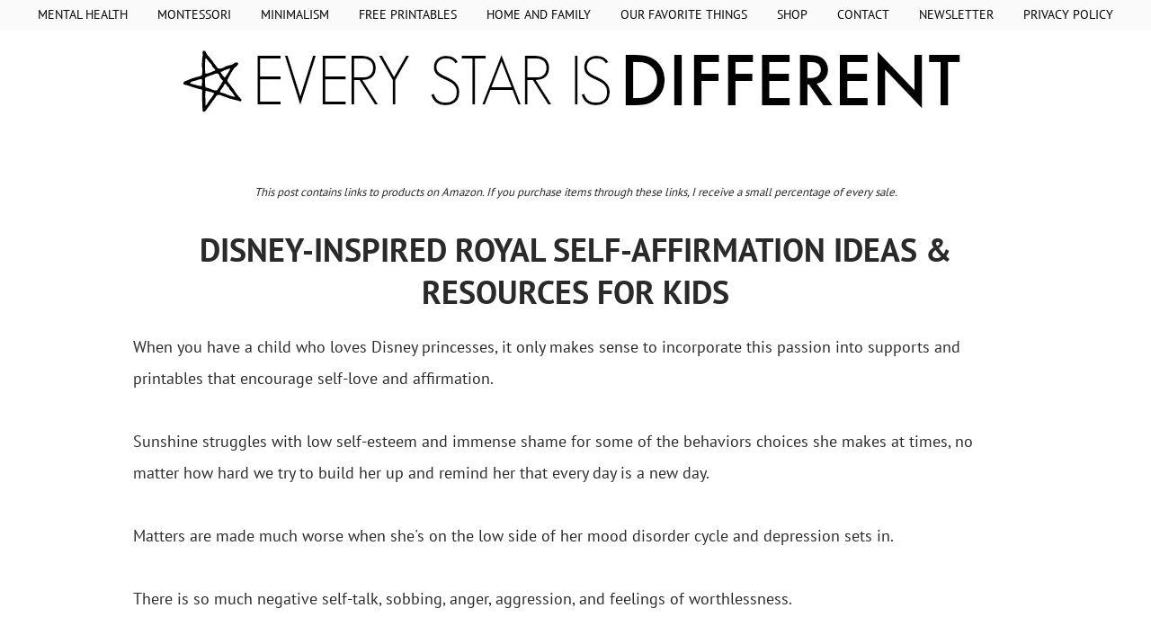

--- FILE ---
content_type: text/html; charset=UTF-8
request_url: https://www.everystarisdifferent.com/2020/08/the-problem-with-saying-youre-anti-aba.html
body_size: 21170
content:
<!DOCTYPE html>
<html class='v2' dir='ltr' xmlns='http://www.w3.org/1999/xhtml' xmlns:b='http://www.google.com/2005/gml/b' xmlns:data='http://www.google.com/2005/gml/data' xmlns:expr='http://www.google.com/2005/gml/expr'>
<head>
<link href='https://www.blogger.com/static/v1/widgets/335934321-css_bundle_v2.css' rel='stylesheet' type='text/css'/>
<meta content='9312535029656c876df45a8133f2801c' name='p:domain_verify'/>
<!-- Google Tag Manager -->
<script>(function(w,d,s,l,i){w[l]=w[l]||[];w[l].push({'gtm.start':
new Date().getTime(),event:'gtm.js'});var f=d.getElementsByTagName(s)[0],
j=d.createElement(s),dl=l!='dataLayer'?'&l='+l:'';j.async=true;j.src=
'https://www.googletagmanager.com/gtm.js?id='+i+dl;f.parentNode.insertBefore(j,f);
})(window,document,'script','dataLayer','GTM-MX7VXNX');</script>
<!-- End Google Tag Manager -->
<meta content='block-all-mixed-content' http-equiv='Content-Security-Policy'/>
<meta content='I0L6-5oYNRMFUqtYFt9m046Py0WMkTjPE5TWhbOx0E0' name='google-site-verification'/>
<meta content='https://www.facebook.com/everystarisdifferent/' property='article:author'/>
<meta content='width=device-width, initial-scale=1, maximum-scale=1' name='viewport'/>
<meta content='width=1100' name='viewport'/>
<meta content='text/html; charset=UTF-8' http-equiv='Content-Type'/>
<meta content='blogger' name='generator'/>
<link href='https://www.everystarisdifferent.com/favicon.ico' rel='icon' type='image/x-icon'/>
<link href='https://www.everystarisdifferent.com/2020/08/the-problem-with-saying-youre-anti-aba.html' rel='canonical'/>
<link rel="alternate" type="application/atom+xml" title="Every Star Is Different - Atom" href="https://www.everystarisdifferent.com/feeds/posts/default" />
<link rel="alternate" type="application/rss+xml" title="Every Star Is Different - RSS" href="https://www.everystarisdifferent.com/feeds/posts/default?alt=rss" />
<link rel="service.post" type="application/atom+xml" title="Every Star Is Different - Atom" href="https://www.blogger.com/feeds/1516440835308898651/posts/default" />

<link rel="alternate" type="application/atom+xml" title="Every Star Is Different - Atom" href="https://www.everystarisdifferent.com/feeds/7156897802671503640/comments/default" />
<!--Can't find substitution for tag [blog.ieCssRetrofitLinks]-->
<link href='https://blogger.googleusercontent.com/img/b/R29vZ2xl/AVvXsEi5Otz60P-R8CrirzTaNParOMxLwyl86N2GRoDG5rUNb4WnwNV4W-9sfB2qXaU_Bq_vtlJnGK40IbNsCu76NHkVuKTKvEI8pnt-zvUYpu1adMXByPSj5vWthjsschE5loJCgnO3ZlAo41A/s640/The+Problem+with+Saying+You%2527re+Anti-ABA+Square+Image.jpg' rel='image_src'/>
<meta content='The Problem with Saying You&#39;re Anti-ABA' name='description'/>
<meta content='https://www.everystarisdifferent.com/2020/08/the-problem-with-saying-youre-anti-aba.html' property='og:url'/>
<meta content='The Problem with Saying You&#39;re Anti-ABA (with FREE Autism Supports Checkist)' property='og:title'/>
<meta content='The Problem with Saying You&#39;re Anti-ABA' property='og:description'/>
<meta content='https://blogger.googleusercontent.com/img/b/R29vZ2xl/AVvXsEi5Otz60P-R8CrirzTaNParOMxLwyl86N2GRoDG5rUNb4WnwNV4W-9sfB2qXaU_Bq_vtlJnGK40IbNsCu76NHkVuKTKvEI8pnt-zvUYpu1adMXByPSj5vWthjsschE5loJCgnO3ZlAo41A/w1200-h630-p-k-no-nu/The+Problem+with+Saying+You%2527re+Anti-ABA+Square+Image.jpg' property='og:image'/>
<title>The Problem with Saying You're Anti-ABA (with FREE Autism Supports Checkist) - Every Star Is Different</title>
<script async='async' data-cfasync='false' data-noptimize='1' src='//scripts.mediavine.com/tags/every-star-is-different.js' type='text/javascript'></script>
<style type='text/css'>@font-face{font-family:'PT Sans';font-style:normal;font-weight:400;font-display:swap;src:url(//fonts.gstatic.com/s/ptsans/v18/jizaRExUiTo99u79P0U.ttf)format('truetype');}@font-face{font-family:'PT Sans';font-style:normal;font-weight:700;font-display:swap;src:url(//fonts.gstatic.com/s/ptsans/v18/jizfRExUiTo99u79B_mh4Ok.ttf)format('truetype');}</style>
<style id='page-skin-1' type='text/css'><!--
/*
-----------------------------------------------
Blogger Template Style
Name:     Simple
Designer: Josh Peterson
URL:      www.noaesthetic.com
----------------------------------------------- */
/* Variable definitions
====================
<Variable name="keycolor" description="Main Color" type="color" default="#66bbdd"/>
<Group description="Page Text" selector="body">
<Variable name="body.font" description="Font" type="font"
default="normal normal 12px Arial, Tahoma, Helvetica, FreeSans, sans-serif"/>
<Variable name="body.text.color" description="Text Color" type="color" default="#222222"/>
</Group>
<Group description="Backgrounds" selector=".body-fauxcolumns-outer">
<Variable name="body.background.color" description="Outer Background" type="color" default="#66bbdd"/>
<Variable name="content.background.color" description="Main Background" type="color" default="#ffffff"/>
<Variable name="header.background.color" description="Header Background" type="color" default="transparent"/>
</Group>
<Group description="Links" selector=".main-outer">
<Variable name="link.color" description="Link Color" type="color" default="#2288bb"/>
<Variable name="link.visited.color" description="Visited Color" type="color" default="#888888"/>
<Variable name="link.hover.color" description="Hover Color" type="color" default="#33aaff"/>
</Group>
<Group description="Blog Title" selector=".header h1">
<Variable name="header.font" description="Font" type="font"
default="normal normal 60px Arial, Tahoma, Helvetica, FreeSans, sans-serif"/>
<Variable name="header.text.color" description="Title Color" type="color" default="#3399bb" />
</Group>
<Group description="Blog Description" selector=".header .description">
<Variable name="description.text.color" description="Description Color" type="color"
default="#777777" />
</Group>
<Group description="Tabs Text" selector=".tabs-inner .widget li a">
<Variable name="tabs.font" description="Font" type="font"
default="normal normal 14px Arial, Tahoma, Helvetica, FreeSans, sans-serif"/>
<Variable name="tabs.text.color" description="Text Color" type="color" default="#999999"/>
<Variable name="tabs.selected.text.color" description="Selected Color" type="color" default="#000000"/>
</Group>
<Group description="Tabs Background" selector=".tabs-outer .PageList">
<Variable name="tabs.background.color" description="Background Color" type="color" default="#f5f5f5"/>
<Variable name="tabs.selected.background.color" description="Selected Color" type="color" default="#eeeeee"/>
</Group>
<Group description="Post Title" selector="h3.post-title, .comments h4">
<Variable name="post.title.font" description="Font" type="font"
default="normal normal 22px Arial, Tahoma, Helvetica, FreeSans, sans-serif"/>
</Group>
<Group description="Date Header" selector=".date-header">
<Variable name="date.header.color" description="Text Color" type="color"
default="#2a2a2a"/>
<Variable name="date.header.background.color" description="Background Color" type="color"
default="transparent"/>
<Variable name="date.header.font" description="Text Font" type="font"
default="normal bold 11px Arial, Tahoma, Helvetica, FreeSans, sans-serif"/>
<Variable name="date.header.padding" description="Date Header Padding" type="string" default="inherit"/>
<Variable name="date.header.letterspacing" description="Date Header Letter Spacing" type="string" default="inherit"/>
<Variable name="date.header.margin" description="Date Header Margin" type="string" default="inherit"/>
</Group>
<Group description="Post Footer" selector=".post-footer">
<Variable name="post.footer.text.color" description="Text Color" type="color" default="#666666"/>
<Variable name="post.footer.background.color" description="Background Color" type="color"
default="#f9f9f9"/>
<Variable name="post.footer.border.color" description="Shadow Color" type="color" default="#eeeeee"/>
</Group>
<Group description="Gadgets" selector="h2">
<Variable name="widget.title.font" description="Title Font" type="font"
default="normal bold 11px Arial, Tahoma, Helvetica, FreeSans, sans-serif"/>
<Variable name="widget.title.text.color" description="Title Color" type="color" default="#000000"/>
<Variable name="widget.alternate.text.color" description="Alternate Color" type="color" default="#999999"/>
</Group>
<Group description="Images" selector=".main-inner">
<Variable name="image.background.color" description="Background Color" type="color" default="#ffffff"/>
<Variable name="image.border.color" description="Border Color" type="color" default="#eeeeee"/>
<Variable name="image.text.color" description="Caption Text Color" type="color" default="#2a2a2a"/>
</Group>
<Group description="Accents" selector=".content-inner">
<Variable name="body.rule.color" description="Separator Line Color" type="color" default="#eeeeee"/>
<Variable name="tabs.border.color" description="Tabs Border Color" type="color" default="rgba(0, 0, 0, 0)"/>
</Group>
<Variable name="body.background" description="Body Background" type="background"
color="#ffffff" default="$(color) none repeat scroll top left"/>
<Variable name="body.background.override" description="Body Background Override" type="string" default=""/>
<Variable name="body.background.gradient.cap" description="Body Gradient Cap" type="url"
default="url(//www.blogblog.com/1kt/simple/gradients_light.png)"/>
<Variable name="body.background.gradient.tile" description="Body Gradient Tile" type="url"
default="url(//www.blogblog.com/1kt/simple/body_gradient_tile_light.png)"/>
<Variable name="content.background.color.selector" description="Content Background Color Selector" type="string" default=".content-inner"/>
<Variable name="content.padding" description="Content Padding" type="length" default="10px" min="0" max="100px"/>
<Variable name="content.padding.horizontal" description="Content Horizontal Padding" type="length" default="10px" min="0" max="100px"/>
<Variable name="content.shadow.spread" description="Content Shadow Spread" type="length" default="40px" min="0" max="100px"/>
<Variable name="content.shadow.spread.webkit" description="Content Shadow Spread (WebKit)" type="length" default="5px" min="0" max="100px"/>
<Variable name="content.shadow.spread.ie" description="Content Shadow Spread (IE)" type="length" default="10px" min="0" max="100px"/>
<Variable name="main.border.width" description="Main Border Width" type="length" default="0" min="0" max="10px"/>
<Variable name="header.background.gradient" description="Header Gradient" type="url" default="none"/>
<Variable name="header.shadow.offset.left" description="Header Shadow Offset Left" type="length" default="-1px" min="-50px" max="50px"/>
<Variable name="header.shadow.offset.top" description="Header Shadow Offset Top" type="length" default="-1px" min="-50px" max="50px"/>
<Variable name="header.shadow.spread" description="Header Shadow Spread" type="length" default="1px" min="0" max="100px"/>
<Variable name="header.padding" description="Header Padding" type="length" default="30px" min="0" max="100px"/>
<Variable name="header.border.size" description="Header Border Size" type="length" default="1px" min="0" max="10px"/>
<Variable name="header.bottom.border.size" description="Header Bottom Border Size" type="length" default="1px" min="0" max="10px"/>
<Variable name="header.border.horizontalsize" description="Header Horizontal Border Size" type="length" default="0" min="0" max="10px"/>
<Variable name="description.text.size" description="Description Text Size" type="string" default="140%"/>
<Variable name="tabs.margin.top" description="Tabs Margin Top" type="length" default="0" min="0" max="100px"/>
<Variable name="tabs.margin.side" description="Tabs Side Margin" type="length" default="30px" min="0" max="100px"/>
<Variable name="tabs.background.gradient" description="Tabs Background Gradient" type="url"
default="url(//www.blogblog.com/1kt/simple/gradients_light.png)"/>
<Variable name="tabs.border.width" description="Tabs Border Width" type="length" default="1px" min="0" max="10px"/>
<Variable name="tabs.bevel.border.width" description="Tabs Bevel Border Width" type="length" default="1px" min="0" max="10px"/>
<Variable name="post.margin.bottom" description="Post Bottom Margin" type="length" default="25px" min="0" max="100px"/>
<Variable name="image.border.small.size" description="Image Border Small Size" type="length" default="2px" min="0" max="10px"/>
<Variable name="image.border.large.size" description="Image Border Large Size" type="length" default="5px" min="0" max="10px"/>
<Variable name="page.width.selector" description="Page Width Selector" type="string" default=".region-inner"/>
<Variable name="page.width" description="Page Width" type="string" default="auto"/>
<Variable name="main.section.margin" description="Main Section Margin" type="length" default="15px" min="0" max="100px"/>
<Variable name="main.padding" description="Main Padding" type="length" default="15px" min="0" max="100px"/>
<Variable name="main.padding.top" description="Main Padding Top" type="length" default="30px" min="0" max="100px"/>
<Variable name="main.padding.bottom" description="Main Padding Bottom" type="length" default="30px" min="0" max="100px"/>
<Variable name="paging.background"
color="#ffffff"
description="Background of blog paging area" type="background"
default="transparent none no-repeat scroll top center"/>
<Variable name="footer.bevel" description="Bevel border length of footer" type="length" default="0" min="0" max="10px"/>
<Variable name="mobile.background.overlay" description="Mobile Background Overlay" type="string"
default="transparent none repeat scroll top left"/>
<Variable name="mobile.background.size" description="Mobile Background Size" type="string" default="auto"/>
<Variable name="mobile.button.color" description="Mobile Button Color" type="color" default="#ffffff" />
<Variable name="startSide" description="Side where text starts in blog language" type="automatic" default="left"/>
<Variable name="endSide" description="Side where text ends in blog language" type="automatic" default="right"/>
*/
/* Content
----------------------------------------------- */
body {
font: normal normal 18px PT Sans;
color: #2a2a2a;
background: #ffffff none repeat scroll top left;
padding: 0 0 0 0;
}
html body .region-inner {
min-width: 0;
max-width: 100%;
width: auto;
}
h2 {
font-size: 22px;
}
a:link {
text-decoration:underline;
font-weight:bold;
color: #000000;
}
a:visited {
text-decoration:underline;
font-weight:bold;
color: #000000;
}
a:hover {
text-decoration:underline;
font-weight:bold;
color: #888888;
}
.body-fauxcolumn-outer .fauxcolumn-inner {
background: transparent none repeat scroll top left;
_background-image: none;
}
.body-fauxcolumn-outer .cap-top {
position: absolute;
z-index: 1;
height: 400px;
width: 100%;
background: #ffffff none repeat scroll top left;
}
.body-fauxcolumn-outer .cap-top .cap-left {
width: 100%;
background: transparent none repeat-x scroll top left;
_background-image: none;
}
.content-outer {
-moz-box-shadow: 0 0 0 rgba(0, 0, 0, .15);
-webkit-box-shadow: 0 0 0 rgba(0, 0, 0, .15);
-goog-ms-box-shadow: 0 0 0 #333333;
box-shadow: 0 0 0 rgba(0, 0, 0, .15);
margin-bottom: 1px;
}
.content-inner {
padding: 10px 40px;
}
.content-inner {
background-color: #ffffff;
}
/* Header
----------------------------------------------- */
.header-outer {
background: transparent none repeat-x scroll 0 -400px;
_background-image: none;
}
.Header h1 {
font: normal normal 100px PT Sans;
color: #000000;
text-shadow: 0 0 0 rgba(0, 0, 0, .2);
}
.Header h1 a {
color: #000000;
}
.Header .description {
font-size: 18px;
color: #000000;
}
.header-inner .Header .titlewrapper {
padding: 22px 0;
}
.header-inner .Header .descriptionwrapper {
padding: 0 0;
}
/* Tabs
----------------------------------------------- */
.tabs-inner .section:first-child {
border-top: 0 solid rgba(0, 0, 0, 0);
}
.tabs-inner .section:first-child ul {
margin-top: -1px;
border-top: 1px solid rgba(0, 0, 0, 0);
border-left: 1px solid rgba(0, 0, 0, 0);
border-right: 1px solid rgba(0, 0, 0, 0);
}
.tabs-inner .widget ul {
background: #fafafa none repeat-x scroll 0 -800px;
_background-image: none;
border-bottom: 1px solid rgba(0, 0, 0, 0);
margin-top: 0;
margin-left: -30px;
margin-right: -30px;
}
.tabs-inner .widget li a {
display: inline-block;
padding: .6em 1em;
font: normal normal 14px PT Sans;
color: #000000;
border-left: 1px solid #ffffff;
border-right: 1px solid rgba(0, 0, 0, 0);
}
.tabs-inner .widget li:first-child a {
border-left: none;
}
.tabs-inner .widget li.selected a, .tabs-inner .widget li a:hover {
color: #000000;
background-color: #fafafa;
text-decoration: none;
}
/* Columns
----------------------------------------------- */
.main-outer {
border-top: 0 solid rgba(0, 0, 0, 0);
}
.fauxcolumn-left-outer .fauxcolumn-inner {
border-right: 1px solid rgba(0, 0, 0, 0);
}
.fauxcolumn-right-outer .fauxcolumn-inner {
border-left: 1px solid rgba(0, 0, 0, 0);
}
/* Headings
----------------------------------------------- */
div.widget > h2,
div.widget h2.title {
margin: 0 0 1em 0;
font: normal bold 16px PT Sans;
color: #000000;
}
/* Widgets
----------------------------------------------- */
.widget .zippy {
color: #000000;
text-shadow: 2px 2px 1px rgba(0, 0, 0, .1);
}
.widget .popular-posts ul {
list-style: none;
}
/* Posts
----------------------------------------------- */
h2.date-header {
font: normal bold 14px PT Sans;
}
.date-header span {
background-color: #ffffff;
color: #2a2a2a;
padding: 0.4em;
letter-spacing: 3px;
margin: inherit;
}
.main-inner {
padding-top: 35px;
padding-bottom: 65px;
}
.main-inner .column-center-inner {
padding: 0 0;
}
.main-inner .column-center-inner .section {
margin: 0 1em;
}
.post {
margin: 0 0 45px 0;
}
h3.post-title, .comments h4 {
font: normal bold 36px PT Sans;
margin: .75em 0 0;
text-transform:uppercase;
}
.post-body {
font-size: 110%;
line-height: 2.0;
position: relative;
}
.post-body img, .post-body .tr-caption-container, .Profile img, .Image img,
.BlogList .item-thumbnail img {
padding: 2px;
background: #ffffff;
border: 1px solid #eeeeee;
-moz-box-shadow: 1px 1px 5px rgba(0, 0, 0, .1);
-webkit-box-shadow: 1px 1px 5px rgba(0, 0, 0, .1);
box-shadow: 1px 1px 5px rgba(0, 0, 0, .1);
}
.post-body img, .post-body .tr-caption-container {
padding: 5px;
}
.post-body .tr-caption-container {
color: #000000;
}
.post-body .tr-caption-container img {
padding: 0;
background: transparent;
border: none;
-moz-box-shadow: 0 0 0 rgba(0, 0, 0, .1);
-webkit-box-shadow: 0 0 0 rgba(0, 0, 0, .1);
box-shadow: 0 0 0 rgba(0, 0, 0, .1);
}
.post-header {
margin: 0 0 1.5em;
line-height: 1.6;
font-size: 90%;
}
.post-footer {
margin: 20px -2px 0;
padding: 5px 10px;
color: #000000;
background-color: #ffffff;
border-bottom: 1px solid #ffffff;
line-height: 1.6;
font-size: 90%;
}
#comments .comment-author {
padding-top: 1.5em;
border-top: 1px solid rgba(0, 0, 0, 0);
background-position: 0 1.5em;
}
#comments .comment-author:first-child {
padding-top: 0;
border-top: none;
}
.avatar-image-container {
margin: .2em 0 0;
}
#comments .avatar-image-container img {
border: 1px solid #eeeeee;
}
/* Comments
----------------------------------------------- */
.comments .comments-content .icon.blog-author {
background-repeat: no-repeat;
background-image: url([data-uri]);
}
.comments .comments-content .loadmore a {
border-top: 1px solid #000000;
border-bottom: 1px solid #000000;
}
.comments .comment-thread.inline-thread {
background-color: #ffffff;
}
.comments .continue {
border-top: 2px solid #000000;
}
/* Accents
---------------------------------------------- */
.section-columns td.columns-cell {
border-left: 1px solid rgba(0, 0, 0, 0);
}
.blog-pager {
background: transparent url(//www.blogblog.com/1kt/simple/paging_dot.png) repeat-x scroll top center;
}
.blog-pager-older-link, .home-link,
.blog-pager-newer-link {
background-color: #ffffff;
padding: 5px;
}
.footer-outer {
border-top: 1px dashed #bbbbbb;
}
/* Mobile
----------------------------------------------- */
body.mobile  {
background-size: auto;
}
.mobile .body-fauxcolumn-outer {
background: transparent none repeat scroll top left;
}
.mobile .body-fauxcolumn-outer .cap-top {
background-size: 100% auto;
}
.mobile .content-outer {
-webkit-box-shadow: 0 0 3px rgba(0, 0, 0, .15);
box-shadow: 0 0 3px rgba(0, 0, 0, .15);
}
.mobile .tabs-inner .widget ul {
margin-left: 0;
margin-right: 0;
}
.mobile .post {
margin: 0;
}
.mobile .main-inner .column-center-inner .section {
margin: 0;
}
.mobile .date-header span {
padding: 0.1em 10px;
margin: 0 -10px;
}
.mobile h3.post-title {
margin: 0;
}
.mobile .blog-pager {
background: transparent none no-repeat scroll top center;
}
.mobile .footer-outer {
border-top: none;
}
.mobile .main-inner, .mobile .footer-inner {
background-color: #ffffff;
}
.mobile-index-contents {
color: #2a2a2a;
}
.mobile-link-button {
background-color: #000000;
}
.mobile-link-button a:link, .mobile-link-button a:visited {
color: #eeeeee;
}
.mobile .tabs-inner .section:first-child {
border-top: none;
}
.mobile .tabs-inner .PageList .widget-content {
background-color: #fafafa;
color: #000000;
border-top: 1px solid rgba(0, 0, 0, 0);
border-bottom: 1px solid rgba(0, 0, 0, 0);
}
.mobile .tabs-inner .PageList .widget-content .pagelist-arrow {
border-left: 1px solid rgba(0, 0, 0, 0);
}
#header-inner {
background-position: center !important;
width: 100% !important;
text-align: center;
}
#header-inner img {
margin: auto;
}
.PageList {text-align:center !important;} .PageList li {float:none !important; display:inline !important;}
.author-box {
padding: 24px 0;
margin: 24px 0;
border-top: 1px solid #d8d8d8;
border-bottom: 1px solid #d8d8d8;
color: #2a2a2a;
}
.author__avatar {
float: left;
margin-right: 24px;
margin-right: 1.5rem;
}
.author__avatar img {
max-width: 100px;
}
.author__title {
margin-bottom: 3px;
margin-bottom: 0.1875rem;
}
.author__title h4 {
margin-top: 0;
margin-bottom: 6px;
}
.author__bio {
margin-bottom: 0;
font-size: 14px;
line-height: 1.5;
}
.author__social-links {
margin-top: 3px;
}
.author__social-links>li {
display: inline-block;
zoom: 1;
}
.author__social-link {
color: #919191;
font-size: 14px;
}
h3.post-title a,
h3.post-title a:visited
{
text-decoration:none;
}
.tabs-inner .widget li a
{
text-decoration: none !important;
}
&#8203;.footer-outer {
border: none;
}
.blog-pager {
background: none;
}
.footer-outer {
border: none !important;
}.post-title {
text-align: center;
}
.collapsibleList li > input + * {
display: none;
}
.collapsibleList li > input:checked + * {
display: block;
}
.collapsibleList li > input {
display: none;
}
.collapsibleList label {
cursor: pointer;
}
#PageList1 { position: fixed; top: 0px; left: 0px; z-index: 999; width:100%; text-transform: uppercase;}
.tabs-inner .widget li a, .tabs-inner .widget ul, .tabs-inner .section:first-child ul {border:none;}
/*################MBT Pager ##########################*/
.mbt-pager { border-top: 2px dashed #ddd; border-bottom: 2px dashed #ddd;  margin-bottom: 10px;   overflow:hidden; padding:0px;}
.mbt-pager li.next { height:114px; float: right; padding:0px; background:none; margin:0px;}
.mbt-pager li.next a { padding-left: 24px; }
.mbt-pager li.previous { height:114px; margin:0px -2px 0px 0px; float: left;  border-right:1px solid #ddd; padding:0px; background:none;
}
.mbt-pager li.previous a { padding-right: 24px;  }
.mbt-pager li.next:hover, .mbt-pager li.previous:hover  {background:#333333; }
.mbt-pager li { width: 50%; display: inline; float: left; text-align: center; }
.mbt-pager li a { position: relative; min-height: 77px; display: block; padding: 15px 46px 15px; outline:none; text-decoration:none;}
.mbt-pager li i { color: #ccc; font-size: 18px; }
.mbt-pager li a strong { display: block; font-size: 20px; color: #ccc; letter-spacing: 0.5px; font-weight: bold; text-transform: uppercase; font-family:oswald, sans-serif, arial; margin-bottom:10px;}
.mbt-pager li a span { font-size: 15px; color: #666;  font-family:oswald,Helvetica, arial; margin:0px;}
.mbt-pager li a:hover span,
.mbt-pager li a:hover i { color: #ffffff; }
.mbt-pager li.previous i { float:left; margin-top:15%; margin-left:5%; }
.mbt-pager li.next i { float: right;
margin-top: 15%;
margin-right: 5%; }
.mbt-pager li.next i, .mbt-pager li.previous i ,
.mbt-pager li.next,  .mbt-pager li.previous{
-webkit-transition-property: background color; -webkit-transition-duration: 0.4s; -webkit-transition-timing-function: ease-out;
-moz-transition-property: background color; -moz-transition-duration: 0.4s; -moz-transition-timing-function: ease-out;
-o-transition-property: background color; -o-transition-duration: 0.4s; -o-transition-timing-function: ease-out;
transition-property: background color; transition-duration: 0.4s; transition-timing-function: ease-out; }
.fa-chevron-right {padding-right:0px;}.sidebar h2 {
text-align: center;
border-bottom: 2px solid #000000;
text-transform: uppercase;
padding-top: 10px;
padding-bottom: 10px;
font-size: 20px;
letter-spacing: 1px;
}
--></style>
<style>
#BlogArchive1{
display:none;
}
</style>
<style id='template-skin-1' type='text/css'><!--
body {
min-width: 1100px;
}
.content-outer, .content-fauxcolumn-outer, .region-inner {
min-width: 1100px;
max-width: 1100px;
_width: 1100px;
}
.main-inner .columns {
padding-left: 0px;
padding-right: 0px;
}
.main-inner .fauxcolumn-center-outer {
left: 0px;
right: 0px;
/* IE6 does not respect left and right together */
_width: expression(this.parentNode.offsetWidth -
parseInt("0px") -
parseInt("0px") + 'px');
}
.main-inner .fauxcolumn-left-outer {
width: 0px;
}
.main-inner .fauxcolumn-right-outer {
width: 0px;
}
.main-inner .column-left-outer {
width: 0px;
right: 100%;
margin-left: -0px;
}
.main-inner .column-right-outer {
width: 0px;
margin-right: -0px;
}
#layout {
min-width: 0;
}
#layout .content-outer {
min-width: 0;
width: 800px;
}
#layout .region-inner {
min-width: 0;
width: auto;
}
--></style>
<script type='text/javascript'>
        (function(i,s,o,g,r,a,m){i['GoogleAnalyticsObject']=r;i[r]=i[r]||function(){
        (i[r].q=i[r].q||[]).push(arguments)},i[r].l=1*new Date();a=s.createElement(o),
        m=s.getElementsByTagName(o)[0];a.async=1;a.src=g;m.parentNode.insertBefore(a,m)
        })(window,document,'script','https://www.google-analytics.com/analytics.js','ga');
        ga('create', 'UA-62492482-1', 'auto', 'blogger');
        ga('blogger.send', 'pageview');
      </script>
<script src="//ajax.googleapis.com/ajax/libs/jquery/1.8/jquery.min.js" type="text/javascript"></script>
<style type='text/css'>
#PopularPosts1 ul{
list-style:none;
counter-reset:li;
padding:10px;
width:100%;
}
#PopularPosts1 li{ /* Styles of each element */
width:100%;
position:relative;
left:0;
margin:0 0 6px 10px;
padding:4px 5px;
}
#PopularPosts1 ul li:before{ /* Style of the numbers */
content:counter(li);
counter-increment:li;
position:absolute;
top:3px;
left:-39px;
font-size:21px;
width:28px;
height:28px;
border-radius: 50%;
color:#777; /* Text color */
border: 2px solid #ddd; /* Rounded border color */
padding:0;
text-indent:9px;
}
#PopularPosts1 ul li a{
display:block;
position:relative;
left:-45px;
width:100%;
margin:0;
min-height:28px;
padding: 5px 3px 3px 39px;
color:#333; /* color of the links */
text-decoration:none;
font-size:14px; /* Font size of the links */
font-style: italic;

}
#PopularPosts1 ul li a:hover{
color:#b19cd9;
margin-left:3px;
}
    </style>
<script type='text/javascript'>
posts_no_thumb_sum = 500;
posts_thumb_sum = 500;
img_thumb_height = 300;
img_thumb_width = 300;
</script>
<script type='text/javascript'>
//<![CDATA[
function removeHtmlTag(strx,chop){
if(strx.indexOf("<")!=-1)
{
var s = strx.split("<");
for(var i=0;i<s.length;i++){
if(s[i].indexOf(">")!=-1){
s[i] = s[i].substring(s[i].indexOf(">")+1,s[i].length);
}
}
strx = s.join("");
}
chop = (chop < strx.length-1) ? chop : strx.length-2;
while(strx.charAt(chop-1)!=' ' && strx.indexOf(' ',chop)!=-1) chop++;
strx = strx.substring(0,chop-1);
return strx+'...';
}
function createSummaryAndThumb(pID, pURL, pTITLE){
var div = document.getElementById(pID);
var imgtag = "";
var img = div.getElementsByTagName("img");
var summ = posts_no_thumb_sum;
if(img.length>=1) {
imgtag = '<span class="posts-thumb" style="float:left; margin-right: 30px;"><a href="'+ pURL +'" title="'+ pTITLE+'"><img src="'+img[0].src+'" width="'+img_thumb_width+'px" height="'+img_thumb_height+'px" /></a></span>';
summ = posts_thumb_sum;
}

var summary = imgtag + '<div>' + removeHtmlTag(div.innerHTML,summ) + '</div>';
div.innerHTML = summary;
}
//]]>
</script>
<meta content='block-all-mixed-content' http-equiv='Content-Security-Policy'/>
<link href='https://www.blogger.com/dyn-css/authorization.css?targetBlogID=1516440835308898651&amp;zx=2c3b7920-deca-400c-a769-3a2df184cd28' media='none' onload='if(media!=&#39;all&#39;)media=&#39;all&#39;' rel='stylesheet'/><noscript><link href='https://www.blogger.com/dyn-css/authorization.css?targetBlogID=1516440835308898651&amp;zx=2c3b7920-deca-400c-a769-3a2df184cd28' rel='stylesheet'/></noscript>
<meta name='google-adsense-platform-account' content='ca-host-pub-1556223355139109'/>
<meta name='google-adsense-platform-domain' content='blogspot.com'/>

<!-- data-ad-client=ca-pub-4307745504958961 -->

</head>
<body class='loading item'>
<div class='navbar no-items section' id='navbar' name='Navbar'>
</div>
<div class='body-fauxcolumns'>
<div class='fauxcolumn-outer body-fauxcolumn-outer'>
<div class='cap-top'>
<div class='cap-left'></div>
<div class='cap-right'></div>
</div>
<div class='fauxborder-left'>
<div class='fauxborder-right'></div>
<div class='fauxcolumn-inner'>
</div>
</div>
<div class='cap-bottom'>
<div class='cap-left'></div>
<div class='cap-right'></div>
</div>
</div>
</div>
<div class='content'>
<div class='content-fauxcolumns'>
<div class='fauxcolumn-outer content-fauxcolumn-outer'>
<div class='cap-top'>
<div class='cap-left'></div>
<div class='cap-right'></div>
</div>
<div class='fauxborder-left'>
<div class='fauxborder-right'></div>
<div class='fauxcolumn-inner'>
</div>
</div>
<div class='cap-bottom'>
<div class='cap-left'></div>
<div class='cap-right'></div>
</div>
</div>
</div>
<div class='content-outer'>
<div class='content-cap-top cap-top'>
<div class='cap-left'></div>
<div class='cap-right'></div>
</div>
<div class='fauxborder-left content-fauxborder-left'>
<div class='fauxborder-right content-fauxborder-right'></div>
<div class='content-inner'>
<header>
<div class='header-outer'>
<div class='header-cap-top cap-top'>
<div class='cap-left'></div>
<div class='cap-right'></div>
</div>
<div class='fauxborder-left header-fauxborder-left'>
<div class='fauxborder-right header-fauxborder-right'></div>
<div class='region-inner header-inner'>
<div class='header section' id='header' name='Header'><div class='widget Header' data-version='1' id='Header1'>
<div id='header-inner'>
<a href='https://www.everystarisdifferent.com/' style='display: block'>
<img alt='Every Star Is Different' height='94px; ' id='Header1_headerimg' src='https://blogger.googleusercontent.com/img/b/R29vZ2xl/AVvXsEiNcOjvgkJFJGoI0ds5ze3cuhuvH5BbcXDUpQvNkY8_kQxT3-quaPJElSKTuG3ly5wZ0A54duCnkdGupadY2tt86xpif-bP1yH4pLMyJQv7Gw1xK5KkImJB-V5F6r94-y6lyo9HiExuMkie/s1600-r/every-star-is-different-logo.jpg' style='display: block' width='884px; '/>
</a>
</div>
</div></div>
</div>
</div>
<div class='header-cap-bottom cap-bottom'>
<div class='cap-left'></div>
<div class='cap-right'></div>
</div>
</div>
</header>
<div class='tabs-outer'>
<div class='tabs-cap-top cap-top'>
<div class='cap-left'></div>
<div class='cap-right'></div>
</div>
<div class='fauxborder-left tabs-fauxborder-left'>
<div class='fauxborder-right tabs-fauxborder-right'></div>
<div class='region-inner tabs-inner'>
<div class='tabs section' id='crosscol' name='Cross-Column'><div class='widget PageList' data-version='1' id='PageList1'>
<h2>Free Printables</h2>
<div class='widget-content'>
<ul>
<li>
<a href='https://www.everystarisdifferent.com/p/mental-health.html'>Mental Health</a>
</li>
<li>
<a href='https://www.everystarisdifferent.com/p/montessori_24.html'>Montessori</a>
</li>
<li>
<a href='https://www.everystarisdifferent.com/p/minimalism.html'>Minimalism</a>
</li>
<li>
<a href='http://www.everystarisdifferent.com/p/free-printables.html'>Free Printables</a>
</li>
<li>
<a href='https://www.everystarisdifferent.com/p/home-and-family.html'>Home and Family</a>
</li>
<li>
<a href='https://www.everystarisdifferent.com/p/our-favorite-things.html'>Our Favorite Things</a>
</li>
<li>
<a href='http://www.everystarisdifferent.com/p/shop.html'>Shop</a>
</li>
<li>
<a href='mailto:everystarisdifferent4@gmail.com'>Contact</a>
</li>
<li>
<a href='http://www.everystarisdifferent.com/p/subscribe.html'>Newsletter</a>
</li>
<li>
<a href='https://www.everystarisdifferent.com/p/privacy-policy.html'>Privacy Policy</a>
</li>
</ul>
<div class='clear'></div>
</div>
</div></div>
<div class='tabs no-items section' id='crosscol-overflow' name='Cross-Column 2'></div>
</div>
</div>
<div class='tabs-cap-bottom cap-bottom'>
<div class='cap-left'></div>
<div class='cap-right'></div>
</div>
</div>
<div class='main-outer'>
<div class='main-cap-top cap-top'>
<div class='cap-left'></div>
<div class='cap-right'></div>
</div>
<div class='fauxborder-left main-fauxborder-left'>
<div class='fauxborder-right main-fauxborder-right'></div>
<div class='region-inner main-inner'>
<div class='columns fauxcolumns'>
<div class='fauxcolumn-outer fauxcolumn-center-outer'>
<div class='cap-top'>
<div class='cap-left'></div>
<div class='cap-right'></div>
</div>
<div class='fauxborder-left'>
<div class='fauxborder-right'></div>
<div class='fauxcolumn-inner'>
</div>
</div>
<div class='cap-bottom'>
<div class='cap-left'></div>
<div class='cap-right'></div>
</div>
</div>
<div class='fauxcolumn-outer fauxcolumn-left-outer'>
<div class='cap-top'>
<div class='cap-left'></div>
<div class='cap-right'></div>
</div>
<div class='fauxborder-left'>
<div class='fauxborder-right'></div>
<div class='fauxcolumn-inner'>
</div>
</div>
<div class='cap-bottom'>
<div class='cap-left'></div>
<div class='cap-right'></div>
</div>
</div>
<div class='fauxcolumn-outer fauxcolumn-right-outer'>
<div class='cap-top'>
<div class='cap-left'></div>
<div class='cap-right'></div>
</div>
<div class='fauxborder-left'>
<div class='fauxborder-right'></div>
<div class='fauxcolumn-inner'>
</div>
</div>
<div class='cap-bottom'>
<div class='cap-left'></div>
<div class='cap-right'></div>
</div>
</div>
<!-- corrects IE6 width calculation -->
<div class='columns-inner'>
<div class='column-center-outer'>
<div class='column-center-inner'>
<div class='main section' id='main' name='Main'><div class='widget BlogArchive' data-version='1' id='BlogArchive1'>
<h2>Blog Archive</h2>
<div class='widget-content'>
<div id='ArchiveList'>
<div id='BlogArchive1_ArchiveList'>
<ul class='hierarchy'>
<li class='archivedate collapsed'>
<a class='toggle' href='javascript:void(0)'>
<span class='zippy'>

        &#9658;&#160;
      
</span>
</a>
<a class='post-count-link' href='https://www.everystarisdifferent.com/2025/'>
2025
</a>
<span class='post-count' dir='ltr'>(7)</span>
<ul class='hierarchy'>
<li class='archivedate collapsed'>
<a class='toggle' href='javascript:void(0)'>
<span class='zippy'>

        &#9658;&#160;
      
</span>
</a>
<a class='post-count-link' href='https://www.everystarisdifferent.com/2025/11/'>
November
</a>
<span class='post-count' dir='ltr'>(1)</span>
</li>
</ul>
<ul class='hierarchy'>
<li class='archivedate collapsed'>
<a class='toggle' href='javascript:void(0)'>
<span class='zippy'>

        &#9658;&#160;
      
</span>
</a>
<a class='post-count-link' href='https://www.everystarisdifferent.com/2025/04/'>
April
</a>
<span class='post-count' dir='ltr'>(1)</span>
</li>
</ul>
<ul class='hierarchy'>
<li class='archivedate collapsed'>
<a class='toggle' href='javascript:void(0)'>
<span class='zippy'>

        &#9658;&#160;
      
</span>
</a>
<a class='post-count-link' href='https://www.everystarisdifferent.com/2025/02/'>
February
</a>
<span class='post-count' dir='ltr'>(1)</span>
</li>
</ul>
<ul class='hierarchy'>
<li class='archivedate collapsed'>
<a class='toggle' href='javascript:void(0)'>
<span class='zippy'>

        &#9658;&#160;
      
</span>
</a>
<a class='post-count-link' href='https://www.everystarisdifferent.com/2025/01/'>
January
</a>
<span class='post-count' dir='ltr'>(4)</span>
</li>
</ul>
</li>
</ul>
<ul class='hierarchy'>
<li class='archivedate collapsed'>
<a class='toggle' href='javascript:void(0)'>
<span class='zippy'>

        &#9658;&#160;
      
</span>
</a>
<a class='post-count-link' href='https://www.everystarisdifferent.com/2024/'>
2024
</a>
<span class='post-count' dir='ltr'>(48)</span>
<ul class='hierarchy'>
<li class='archivedate collapsed'>
<a class='toggle' href='javascript:void(0)'>
<span class='zippy'>

        &#9658;&#160;
      
</span>
</a>
<a class='post-count-link' href='https://www.everystarisdifferent.com/2024/12/'>
December
</a>
<span class='post-count' dir='ltr'>(4)</span>
</li>
</ul>
<ul class='hierarchy'>
<li class='archivedate collapsed'>
<a class='toggle' href='javascript:void(0)'>
<span class='zippy'>

        &#9658;&#160;
      
</span>
</a>
<a class='post-count-link' href='https://www.everystarisdifferent.com/2024/11/'>
November
</a>
<span class='post-count' dir='ltr'>(4)</span>
</li>
</ul>
<ul class='hierarchy'>
<li class='archivedate collapsed'>
<a class='toggle' href='javascript:void(0)'>
<span class='zippy'>

        &#9658;&#160;
      
</span>
</a>
<a class='post-count-link' href='https://www.everystarisdifferent.com/2024/10/'>
October
</a>
<span class='post-count' dir='ltr'>(3)</span>
</li>
</ul>
<ul class='hierarchy'>
<li class='archivedate collapsed'>
<a class='toggle' href='javascript:void(0)'>
<span class='zippy'>

        &#9658;&#160;
      
</span>
</a>
<a class='post-count-link' href='https://www.everystarisdifferent.com/2024/09/'>
September
</a>
<span class='post-count' dir='ltr'>(1)</span>
</li>
</ul>
<ul class='hierarchy'>
<li class='archivedate collapsed'>
<a class='toggle' href='javascript:void(0)'>
<span class='zippy'>

        &#9658;&#160;
      
</span>
</a>
<a class='post-count-link' href='https://www.everystarisdifferent.com/2024/08/'>
August
</a>
<span class='post-count' dir='ltr'>(5)</span>
</li>
</ul>
<ul class='hierarchy'>
<li class='archivedate collapsed'>
<a class='toggle' href='javascript:void(0)'>
<span class='zippy'>

        &#9658;&#160;
      
</span>
</a>
<a class='post-count-link' href='https://www.everystarisdifferent.com/2024/07/'>
July
</a>
<span class='post-count' dir='ltr'>(2)</span>
</li>
</ul>
<ul class='hierarchy'>
<li class='archivedate collapsed'>
<a class='toggle' href='javascript:void(0)'>
<span class='zippy'>

        &#9658;&#160;
      
</span>
</a>
<a class='post-count-link' href='https://www.everystarisdifferent.com/2024/06/'>
June
</a>
<span class='post-count' dir='ltr'>(5)</span>
</li>
</ul>
<ul class='hierarchy'>
<li class='archivedate collapsed'>
<a class='toggle' href='javascript:void(0)'>
<span class='zippy'>

        &#9658;&#160;
      
</span>
</a>
<a class='post-count-link' href='https://www.everystarisdifferent.com/2024/05/'>
May
</a>
<span class='post-count' dir='ltr'>(8)</span>
</li>
</ul>
<ul class='hierarchy'>
<li class='archivedate collapsed'>
<a class='toggle' href='javascript:void(0)'>
<span class='zippy'>

        &#9658;&#160;
      
</span>
</a>
<a class='post-count-link' href='https://www.everystarisdifferent.com/2024/04/'>
April
</a>
<span class='post-count' dir='ltr'>(2)</span>
</li>
</ul>
<ul class='hierarchy'>
<li class='archivedate collapsed'>
<a class='toggle' href='javascript:void(0)'>
<span class='zippy'>

        &#9658;&#160;
      
</span>
</a>
<a class='post-count-link' href='https://www.everystarisdifferent.com/2024/03/'>
March
</a>
<span class='post-count' dir='ltr'>(4)</span>
</li>
</ul>
<ul class='hierarchy'>
<li class='archivedate collapsed'>
<a class='toggle' href='javascript:void(0)'>
<span class='zippy'>

        &#9658;&#160;
      
</span>
</a>
<a class='post-count-link' href='https://www.everystarisdifferent.com/2024/02/'>
February
</a>
<span class='post-count' dir='ltr'>(3)</span>
</li>
</ul>
<ul class='hierarchy'>
<li class='archivedate collapsed'>
<a class='toggle' href='javascript:void(0)'>
<span class='zippy'>

        &#9658;&#160;
      
</span>
</a>
<a class='post-count-link' href='https://www.everystarisdifferent.com/2024/01/'>
January
</a>
<span class='post-count' dir='ltr'>(7)</span>
</li>
</ul>
</li>
</ul>
<ul class='hierarchy'>
<li class='archivedate collapsed'>
<a class='toggle' href='javascript:void(0)'>
<span class='zippy'>

        &#9658;&#160;
      
</span>
</a>
<a class='post-count-link' href='https://www.everystarisdifferent.com/2023/'>
2023
</a>
<span class='post-count' dir='ltr'>(66)</span>
<ul class='hierarchy'>
<li class='archivedate collapsed'>
<a class='toggle' href='javascript:void(0)'>
<span class='zippy'>

        &#9658;&#160;
      
</span>
</a>
<a class='post-count-link' href='https://www.everystarisdifferent.com/2023/12/'>
December
</a>
<span class='post-count' dir='ltr'>(6)</span>
</li>
</ul>
<ul class='hierarchy'>
<li class='archivedate collapsed'>
<a class='toggle' href='javascript:void(0)'>
<span class='zippy'>

        &#9658;&#160;
      
</span>
</a>
<a class='post-count-link' href='https://www.everystarisdifferent.com/2023/11/'>
November
</a>
<span class='post-count' dir='ltr'>(10)</span>
</li>
</ul>
<ul class='hierarchy'>
<li class='archivedate collapsed'>
<a class='toggle' href='javascript:void(0)'>
<span class='zippy'>

        &#9658;&#160;
      
</span>
</a>
<a class='post-count-link' href='https://www.everystarisdifferent.com/2023/10/'>
October
</a>
<span class='post-count' dir='ltr'>(3)</span>
</li>
</ul>
<ul class='hierarchy'>
<li class='archivedate collapsed'>
<a class='toggle' href='javascript:void(0)'>
<span class='zippy'>

        &#9658;&#160;
      
</span>
</a>
<a class='post-count-link' href='https://www.everystarisdifferent.com/2023/09/'>
September
</a>
<span class='post-count' dir='ltr'>(3)</span>
</li>
</ul>
<ul class='hierarchy'>
<li class='archivedate collapsed'>
<a class='toggle' href='javascript:void(0)'>
<span class='zippy'>

        &#9658;&#160;
      
</span>
</a>
<a class='post-count-link' href='https://www.everystarisdifferent.com/2023/08/'>
August
</a>
<span class='post-count' dir='ltr'>(5)</span>
</li>
</ul>
<ul class='hierarchy'>
<li class='archivedate collapsed'>
<a class='toggle' href='javascript:void(0)'>
<span class='zippy'>

        &#9658;&#160;
      
</span>
</a>
<a class='post-count-link' href='https://www.everystarisdifferent.com/2023/07/'>
July
</a>
<span class='post-count' dir='ltr'>(7)</span>
</li>
</ul>
<ul class='hierarchy'>
<li class='archivedate collapsed'>
<a class='toggle' href='javascript:void(0)'>
<span class='zippy'>

        &#9658;&#160;
      
</span>
</a>
<a class='post-count-link' href='https://www.everystarisdifferent.com/2023/06/'>
June
</a>
<span class='post-count' dir='ltr'>(5)</span>
</li>
</ul>
<ul class='hierarchy'>
<li class='archivedate collapsed'>
<a class='toggle' href='javascript:void(0)'>
<span class='zippy'>

        &#9658;&#160;
      
</span>
</a>
<a class='post-count-link' href='https://www.everystarisdifferent.com/2023/05/'>
May
</a>
<span class='post-count' dir='ltr'>(5)</span>
</li>
</ul>
<ul class='hierarchy'>
<li class='archivedate collapsed'>
<a class='toggle' href='javascript:void(0)'>
<span class='zippy'>

        &#9658;&#160;
      
</span>
</a>
<a class='post-count-link' href='https://www.everystarisdifferent.com/2023/04/'>
April
</a>
<span class='post-count' dir='ltr'>(8)</span>
</li>
</ul>
<ul class='hierarchy'>
<li class='archivedate collapsed'>
<a class='toggle' href='javascript:void(0)'>
<span class='zippy'>

        &#9658;&#160;
      
</span>
</a>
<a class='post-count-link' href='https://www.everystarisdifferent.com/2023/03/'>
March
</a>
<span class='post-count' dir='ltr'>(6)</span>
</li>
</ul>
<ul class='hierarchy'>
<li class='archivedate collapsed'>
<a class='toggle' href='javascript:void(0)'>
<span class='zippy'>

        &#9658;&#160;
      
</span>
</a>
<a class='post-count-link' href='https://www.everystarisdifferent.com/2023/02/'>
February
</a>
<span class='post-count' dir='ltr'>(4)</span>
</li>
</ul>
<ul class='hierarchy'>
<li class='archivedate collapsed'>
<a class='toggle' href='javascript:void(0)'>
<span class='zippy'>

        &#9658;&#160;
      
</span>
</a>
<a class='post-count-link' href='https://www.everystarisdifferent.com/2023/01/'>
January
</a>
<span class='post-count' dir='ltr'>(4)</span>
</li>
</ul>
</li>
</ul>
<ul class='hierarchy'>
<li class='archivedate collapsed'>
<a class='toggle' href='javascript:void(0)'>
<span class='zippy'>

        &#9658;&#160;
      
</span>
</a>
<a class='post-count-link' href='https://www.everystarisdifferent.com/2022/'>
2022
</a>
<span class='post-count' dir='ltr'>(66)</span>
<ul class='hierarchy'>
<li class='archivedate collapsed'>
<a class='toggle' href='javascript:void(0)'>
<span class='zippy'>

        &#9658;&#160;
      
</span>
</a>
<a class='post-count-link' href='https://www.everystarisdifferent.com/2022/12/'>
December
</a>
<span class='post-count' dir='ltr'>(7)</span>
</li>
</ul>
<ul class='hierarchy'>
<li class='archivedate collapsed'>
<a class='toggle' href='javascript:void(0)'>
<span class='zippy'>

        &#9658;&#160;
      
</span>
</a>
<a class='post-count-link' href='https://www.everystarisdifferent.com/2022/11/'>
November
</a>
<span class='post-count' dir='ltr'>(9)</span>
</li>
</ul>
<ul class='hierarchy'>
<li class='archivedate collapsed'>
<a class='toggle' href='javascript:void(0)'>
<span class='zippy'>

        &#9658;&#160;
      
</span>
</a>
<a class='post-count-link' href='https://www.everystarisdifferent.com/2022/10/'>
October
</a>
<span class='post-count' dir='ltr'>(9)</span>
</li>
</ul>
<ul class='hierarchy'>
<li class='archivedate collapsed'>
<a class='toggle' href='javascript:void(0)'>
<span class='zippy'>

        &#9658;&#160;
      
</span>
</a>
<a class='post-count-link' href='https://www.everystarisdifferent.com/2022/09/'>
September
</a>
<span class='post-count' dir='ltr'>(6)</span>
</li>
</ul>
<ul class='hierarchy'>
<li class='archivedate collapsed'>
<a class='toggle' href='javascript:void(0)'>
<span class='zippy'>

        &#9658;&#160;
      
</span>
</a>
<a class='post-count-link' href='https://www.everystarisdifferent.com/2022/08/'>
August
</a>
<span class='post-count' dir='ltr'>(11)</span>
</li>
</ul>
<ul class='hierarchy'>
<li class='archivedate collapsed'>
<a class='toggle' href='javascript:void(0)'>
<span class='zippy'>

        &#9658;&#160;
      
</span>
</a>
<a class='post-count-link' href='https://www.everystarisdifferent.com/2022/07/'>
July
</a>
<span class='post-count' dir='ltr'>(7)</span>
</li>
</ul>
<ul class='hierarchy'>
<li class='archivedate collapsed'>
<a class='toggle' href='javascript:void(0)'>
<span class='zippy'>

        &#9658;&#160;
      
</span>
</a>
<a class='post-count-link' href='https://www.everystarisdifferent.com/2022/06/'>
June
</a>
<span class='post-count' dir='ltr'>(5)</span>
</li>
</ul>
<ul class='hierarchy'>
<li class='archivedate collapsed'>
<a class='toggle' href='javascript:void(0)'>
<span class='zippy'>

        &#9658;&#160;
      
</span>
</a>
<a class='post-count-link' href='https://www.everystarisdifferent.com/2022/05/'>
May
</a>
<span class='post-count' dir='ltr'>(7)</span>
</li>
</ul>
<ul class='hierarchy'>
<li class='archivedate collapsed'>
<a class='toggle' href='javascript:void(0)'>
<span class='zippy'>

        &#9658;&#160;
      
</span>
</a>
<a class='post-count-link' href='https://www.everystarisdifferent.com/2022/03/'>
March
</a>
<span class='post-count' dir='ltr'>(1)</span>
</li>
</ul>
<ul class='hierarchy'>
<li class='archivedate collapsed'>
<a class='toggle' href='javascript:void(0)'>
<span class='zippy'>

        &#9658;&#160;
      
</span>
</a>
<a class='post-count-link' href='https://www.everystarisdifferent.com/2022/02/'>
February
</a>
<span class='post-count' dir='ltr'>(1)</span>
</li>
</ul>
<ul class='hierarchy'>
<li class='archivedate collapsed'>
<a class='toggle' href='javascript:void(0)'>
<span class='zippy'>

        &#9658;&#160;
      
</span>
</a>
<a class='post-count-link' href='https://www.everystarisdifferent.com/2022/01/'>
January
</a>
<span class='post-count' dir='ltr'>(3)</span>
</li>
</ul>
</li>
</ul>
<ul class='hierarchy'>
<li class='archivedate collapsed'>
<a class='toggle' href='javascript:void(0)'>
<span class='zippy'>

        &#9658;&#160;
      
</span>
</a>
<a class='post-count-link' href='https://www.everystarisdifferent.com/2021/'>
2021
</a>
<span class='post-count' dir='ltr'>(46)</span>
<ul class='hierarchy'>
<li class='archivedate collapsed'>
<a class='toggle' href='javascript:void(0)'>
<span class='zippy'>

        &#9658;&#160;
      
</span>
</a>
<a class='post-count-link' href='https://www.everystarisdifferent.com/2021/11/'>
November
</a>
<span class='post-count' dir='ltr'>(10)</span>
</li>
</ul>
<ul class='hierarchy'>
<li class='archivedate collapsed'>
<a class='toggle' href='javascript:void(0)'>
<span class='zippy'>

        &#9658;&#160;
      
</span>
</a>
<a class='post-count-link' href='https://www.everystarisdifferent.com/2021/10/'>
October
</a>
<span class='post-count' dir='ltr'>(7)</span>
</li>
</ul>
<ul class='hierarchy'>
<li class='archivedate collapsed'>
<a class='toggle' href='javascript:void(0)'>
<span class='zippy'>

        &#9658;&#160;
      
</span>
</a>
<a class='post-count-link' href='https://www.everystarisdifferent.com/2021/09/'>
September
</a>
<span class='post-count' dir='ltr'>(4)</span>
</li>
</ul>
<ul class='hierarchy'>
<li class='archivedate collapsed'>
<a class='toggle' href='javascript:void(0)'>
<span class='zippy'>

        &#9658;&#160;
      
</span>
</a>
<a class='post-count-link' href='https://www.everystarisdifferent.com/2021/07/'>
July
</a>
<span class='post-count' dir='ltr'>(2)</span>
</li>
</ul>
<ul class='hierarchy'>
<li class='archivedate collapsed'>
<a class='toggle' href='javascript:void(0)'>
<span class='zippy'>

        &#9658;&#160;
      
</span>
</a>
<a class='post-count-link' href='https://www.everystarisdifferent.com/2021/06/'>
June
</a>
<span class='post-count' dir='ltr'>(3)</span>
</li>
</ul>
<ul class='hierarchy'>
<li class='archivedate collapsed'>
<a class='toggle' href='javascript:void(0)'>
<span class='zippy'>

        &#9658;&#160;
      
</span>
</a>
<a class='post-count-link' href='https://www.everystarisdifferent.com/2021/05/'>
May
</a>
<span class='post-count' dir='ltr'>(1)</span>
</li>
</ul>
<ul class='hierarchy'>
<li class='archivedate collapsed'>
<a class='toggle' href='javascript:void(0)'>
<span class='zippy'>

        &#9658;&#160;
      
</span>
</a>
<a class='post-count-link' href='https://www.everystarisdifferent.com/2021/03/'>
March
</a>
<span class='post-count' dir='ltr'>(5)</span>
</li>
</ul>
<ul class='hierarchy'>
<li class='archivedate collapsed'>
<a class='toggle' href='javascript:void(0)'>
<span class='zippy'>

        &#9658;&#160;
      
</span>
</a>
<a class='post-count-link' href='https://www.everystarisdifferent.com/2021/02/'>
February
</a>
<span class='post-count' dir='ltr'>(7)</span>
</li>
</ul>
<ul class='hierarchy'>
<li class='archivedate collapsed'>
<a class='toggle' href='javascript:void(0)'>
<span class='zippy'>

        &#9658;&#160;
      
</span>
</a>
<a class='post-count-link' href='https://www.everystarisdifferent.com/2021/01/'>
January
</a>
<span class='post-count' dir='ltr'>(7)</span>
</li>
</ul>
</li>
</ul>
<ul class='hierarchy'>
<li class='archivedate expanded'>
<a class='toggle' href='javascript:void(0)'>
<span class='zippy toggle-open'>

        &#9660;&#160;
      
</span>
</a>
<a class='post-count-link' href='https://www.everystarisdifferent.com/2020/'>
2020
</a>
<span class='post-count' dir='ltr'>(32)</span>
<ul class='hierarchy'>
<li class='archivedate collapsed'>
<a class='toggle' href='javascript:void(0)'>
<span class='zippy'>

        &#9658;&#160;
      
</span>
</a>
<a class='post-count-link' href='https://www.everystarisdifferent.com/2020/12/'>
December
</a>
<span class='post-count' dir='ltr'>(5)</span>
</li>
</ul>
<ul class='hierarchy'>
<li class='archivedate collapsed'>
<a class='toggle' href='javascript:void(0)'>
<span class='zippy'>

        &#9658;&#160;
      
</span>
</a>
<a class='post-count-link' href='https://www.everystarisdifferent.com/2020/11/'>
November
</a>
<span class='post-count' dir='ltr'>(2)</span>
</li>
</ul>
<ul class='hierarchy'>
<li class='archivedate collapsed'>
<a class='toggle' href='javascript:void(0)'>
<span class='zippy'>

        &#9658;&#160;
      
</span>
</a>
<a class='post-count-link' href='https://www.everystarisdifferent.com/2020/10/'>
October
</a>
<span class='post-count' dir='ltr'>(1)</span>
</li>
</ul>
<ul class='hierarchy'>
<li class='archivedate collapsed'>
<a class='toggle' href='javascript:void(0)'>
<span class='zippy'>

        &#9658;&#160;
      
</span>
</a>
<a class='post-count-link' href='https://www.everystarisdifferent.com/2020/09/'>
September
</a>
<span class='post-count' dir='ltr'>(1)</span>
</li>
</ul>
<ul class='hierarchy'>
<li class='archivedate expanded'>
<a class='toggle' href='javascript:void(0)'>
<span class='zippy toggle-open'>

        &#9660;&#160;
      
</span>
</a>
<a class='post-count-link' href='https://www.everystarisdifferent.com/2020/08/'>
August
</a>
<span class='post-count' dir='ltr'>(8)</span>
<meta content='' property='og:title'/>
<meta content='The Problem with Saying You&#39;re Anti-ABA' property='og:description'/>
<meta content='article' property='og:type'/>
<meta content='https://www.everystarisdifferent.com/2020/08/the-problem-with-saying-youre-anti-aba.html' property='og:url'/>
<meta content='Every Star Is Different' property='og:site_name'/>
<meta content='' property='article:published_time'/>
<meta content='Education' property='article:section'/>
<ul class='posts'>
<li><a href='https://www.everystarisdifferent.com/2020/08/minimalist%20montessori%20bedroom%20for%20teens%20and%20preteens.html'>A Minimalist Montessori Home Tour: A Shared Bedroo...</a></li>
<li><a href='https://www.everystarisdifferent.com/2020/08/minimalist%20montessori%20parents%20bedroom.html'>A Minimalist Montessori Home Tour: The Parents&#39; Be...</a></li>
<li><a href='https://www.everystarisdifferent.com/2020/08/a-minimalist-montessori-full-bathroom.html'>A Minimalist Montessori Home Tour: Full Bathroom</a></li>
<li><a href='https://www.everystarisdifferent.com/2020/08/a-minimalist-montessori-home-tour.html'>A Minimalist Montessori Home Tour: A Little Girl&#39;s...</a></li>
<li><a href='https://www.everystarisdifferent.com/2020/08/Minimalist-Montessori-Preteens%20Room%20Tour.html'>A Minimalist Montessori Home Tour: A Preteen Girl&#39;...</a></li>
<li><a href='https://www.everystarisdifferent.com/2020/08/A-Minimalist-Montessori-Kitchen.html'>A Minimalist Montessori Home Tour: The Kitchen</a></li>
<li><a href='https://www.everystarisdifferent.com/2020/08/Minimalist-Montessori-Home-Laundry-Room-and-Half-Bath.html'>A Minimalist Montessori Home Tour: Laundry Room an...</a></li>
<li><a href='https://www.everystarisdifferent.com/2020/08/the-problem-with-saying-youre-anti-aba.html'>The Problem with Saying You&#39;re Anti-ABA (with FREE...</a></li>
</ul>
</li>
</ul>
<ul class='hierarchy'>
<li class='archivedate collapsed'>
<a class='toggle' href='javascript:void(0)'>
<span class='zippy'>

        &#9658;&#160;
      
</span>
</a>
<a class='post-count-link' href='https://www.everystarisdifferent.com/2020/07/'>
July
</a>
<span class='post-count' dir='ltr'>(1)</span>
</li>
</ul>
<ul class='hierarchy'>
<li class='archivedate collapsed'>
<a class='toggle' href='javascript:void(0)'>
<span class='zippy'>

        &#9658;&#160;
      
</span>
</a>
<a class='post-count-link' href='https://www.everystarisdifferent.com/2020/06/'>
June
</a>
<span class='post-count' dir='ltr'>(2)</span>
</li>
</ul>
<ul class='hierarchy'>
<li class='archivedate collapsed'>
<a class='toggle' href='javascript:void(0)'>
<span class='zippy'>

        &#9658;&#160;
      
</span>
</a>
<a class='post-count-link' href='https://www.everystarisdifferent.com/2020/04/'>
April
</a>
<span class='post-count' dir='ltr'>(2)</span>
</li>
</ul>
<ul class='hierarchy'>
<li class='archivedate collapsed'>
<a class='toggle' href='javascript:void(0)'>
<span class='zippy'>

        &#9658;&#160;
      
</span>
</a>
<a class='post-count-link' href='https://www.everystarisdifferent.com/2020/03/'>
March
</a>
<span class='post-count' dir='ltr'>(5)</span>
</li>
</ul>
<ul class='hierarchy'>
<li class='archivedate collapsed'>
<a class='toggle' href='javascript:void(0)'>
<span class='zippy'>

        &#9658;&#160;
      
</span>
</a>
<a class='post-count-link' href='https://www.everystarisdifferent.com/2020/02/'>
February
</a>
<span class='post-count' dir='ltr'>(1)</span>
</li>
</ul>
<ul class='hierarchy'>
<li class='archivedate collapsed'>
<a class='toggle' href='javascript:void(0)'>
<span class='zippy'>

        &#9658;&#160;
      
</span>
</a>
<a class='post-count-link' href='https://www.everystarisdifferent.com/2020/01/'>
January
</a>
<span class='post-count' dir='ltr'>(4)</span>
</li>
</ul>
</li>
</ul>
<ul class='hierarchy'>
<li class='archivedate collapsed'>
<a class='toggle' href='javascript:void(0)'>
<span class='zippy'>

        &#9658;&#160;
      
</span>
</a>
<a class='post-count-link' href='https://www.everystarisdifferent.com/2019/'>
2019
</a>
<span class='post-count' dir='ltr'>(36)</span>
<ul class='hierarchy'>
<li class='archivedate collapsed'>
<a class='toggle' href='javascript:void(0)'>
<span class='zippy'>

        &#9658;&#160;
      
</span>
</a>
<a class='post-count-link' href='https://www.everystarisdifferent.com/2019/12/'>
December
</a>
<span class='post-count' dir='ltr'>(4)</span>
</li>
</ul>
<ul class='hierarchy'>
<li class='archivedate collapsed'>
<a class='toggle' href='javascript:void(0)'>
<span class='zippy'>

        &#9658;&#160;
      
</span>
</a>
<a class='post-count-link' href='https://www.everystarisdifferent.com/2019/11/'>
November
</a>
<span class='post-count' dir='ltr'>(3)</span>
</li>
</ul>
<ul class='hierarchy'>
<li class='archivedate collapsed'>
<a class='toggle' href='javascript:void(0)'>
<span class='zippy'>

        &#9658;&#160;
      
</span>
</a>
<a class='post-count-link' href='https://www.everystarisdifferent.com/2019/10/'>
October
</a>
<span class='post-count' dir='ltr'>(1)</span>
</li>
</ul>
<ul class='hierarchy'>
<li class='archivedate collapsed'>
<a class='toggle' href='javascript:void(0)'>
<span class='zippy'>

        &#9658;&#160;
      
</span>
</a>
<a class='post-count-link' href='https://www.everystarisdifferent.com/2019/09/'>
September
</a>
<span class='post-count' dir='ltr'>(3)</span>
</li>
</ul>
<ul class='hierarchy'>
<li class='archivedate collapsed'>
<a class='toggle' href='javascript:void(0)'>
<span class='zippy'>

        &#9658;&#160;
      
</span>
</a>
<a class='post-count-link' href='https://www.everystarisdifferent.com/2019/08/'>
August
</a>
<span class='post-count' dir='ltr'>(7)</span>
</li>
</ul>
<ul class='hierarchy'>
<li class='archivedate collapsed'>
<a class='toggle' href='javascript:void(0)'>
<span class='zippy'>

        &#9658;&#160;
      
</span>
</a>
<a class='post-count-link' href='https://www.everystarisdifferent.com/2019/06/'>
June
</a>
<span class='post-count' dir='ltr'>(4)</span>
</li>
</ul>
<ul class='hierarchy'>
<li class='archivedate collapsed'>
<a class='toggle' href='javascript:void(0)'>
<span class='zippy'>

        &#9658;&#160;
      
</span>
</a>
<a class='post-count-link' href='https://www.everystarisdifferent.com/2019/05/'>
May
</a>
<span class='post-count' dir='ltr'>(5)</span>
</li>
</ul>
<ul class='hierarchy'>
<li class='archivedate collapsed'>
<a class='toggle' href='javascript:void(0)'>
<span class='zippy'>

        &#9658;&#160;
      
</span>
</a>
<a class='post-count-link' href='https://www.everystarisdifferent.com/2019/04/'>
April
</a>
<span class='post-count' dir='ltr'>(3)</span>
</li>
</ul>
<ul class='hierarchy'>
<li class='archivedate collapsed'>
<a class='toggle' href='javascript:void(0)'>
<span class='zippy'>

        &#9658;&#160;
      
</span>
</a>
<a class='post-count-link' href='https://www.everystarisdifferent.com/2019/03/'>
March
</a>
<span class='post-count' dir='ltr'>(3)</span>
</li>
</ul>
<ul class='hierarchy'>
<li class='archivedate collapsed'>
<a class='toggle' href='javascript:void(0)'>
<span class='zippy'>

        &#9658;&#160;
      
</span>
</a>
<a class='post-count-link' href='https://www.everystarisdifferent.com/2019/02/'>
February
</a>
<span class='post-count' dir='ltr'>(1)</span>
</li>
</ul>
<ul class='hierarchy'>
<li class='archivedate collapsed'>
<a class='toggle' href='javascript:void(0)'>
<span class='zippy'>

        &#9658;&#160;
      
</span>
</a>
<a class='post-count-link' href='https://www.everystarisdifferent.com/2019/01/'>
January
</a>
<span class='post-count' dir='ltr'>(2)</span>
</li>
</ul>
</li>
</ul>
<ul class='hierarchy'>
<li class='archivedate collapsed'>
<a class='toggle' href='javascript:void(0)'>
<span class='zippy'>

        &#9658;&#160;
      
</span>
</a>
<a class='post-count-link' href='https://www.everystarisdifferent.com/2018/'>
2018
</a>
<span class='post-count' dir='ltr'>(44)</span>
<ul class='hierarchy'>
<li class='archivedate collapsed'>
<a class='toggle' href='javascript:void(0)'>
<span class='zippy'>

        &#9658;&#160;
      
</span>
</a>
<a class='post-count-link' href='https://www.everystarisdifferent.com/2018/11/'>
November
</a>
<span class='post-count' dir='ltr'>(2)</span>
</li>
</ul>
<ul class='hierarchy'>
<li class='archivedate collapsed'>
<a class='toggle' href='javascript:void(0)'>
<span class='zippy'>

        &#9658;&#160;
      
</span>
</a>
<a class='post-count-link' href='https://www.everystarisdifferent.com/2018/10/'>
October
</a>
<span class='post-count' dir='ltr'>(1)</span>
</li>
</ul>
<ul class='hierarchy'>
<li class='archivedate collapsed'>
<a class='toggle' href='javascript:void(0)'>
<span class='zippy'>

        &#9658;&#160;
      
</span>
</a>
<a class='post-count-link' href='https://www.everystarisdifferent.com/2018/09/'>
September
</a>
<span class='post-count' dir='ltr'>(4)</span>
</li>
</ul>
<ul class='hierarchy'>
<li class='archivedate collapsed'>
<a class='toggle' href='javascript:void(0)'>
<span class='zippy'>

        &#9658;&#160;
      
</span>
</a>
<a class='post-count-link' href='https://www.everystarisdifferent.com/2018/08/'>
August
</a>
<span class='post-count' dir='ltr'>(4)</span>
</li>
</ul>
<ul class='hierarchy'>
<li class='archivedate collapsed'>
<a class='toggle' href='javascript:void(0)'>
<span class='zippy'>

        &#9658;&#160;
      
</span>
</a>
<a class='post-count-link' href='https://www.everystarisdifferent.com/2018/07/'>
July
</a>
<span class='post-count' dir='ltr'>(7)</span>
</li>
</ul>
<ul class='hierarchy'>
<li class='archivedate collapsed'>
<a class='toggle' href='javascript:void(0)'>
<span class='zippy'>

        &#9658;&#160;
      
</span>
</a>
<a class='post-count-link' href='https://www.everystarisdifferent.com/2018/06/'>
June
</a>
<span class='post-count' dir='ltr'>(9)</span>
</li>
</ul>
<ul class='hierarchy'>
<li class='archivedate collapsed'>
<a class='toggle' href='javascript:void(0)'>
<span class='zippy'>

        &#9658;&#160;
      
</span>
</a>
<a class='post-count-link' href='https://www.everystarisdifferent.com/2018/05/'>
May
</a>
<span class='post-count' dir='ltr'>(4)</span>
</li>
</ul>
<ul class='hierarchy'>
<li class='archivedate collapsed'>
<a class='toggle' href='javascript:void(0)'>
<span class='zippy'>

        &#9658;&#160;
      
</span>
</a>
<a class='post-count-link' href='https://www.everystarisdifferent.com/2018/04/'>
April
</a>
<span class='post-count' dir='ltr'>(1)</span>
</li>
</ul>
<ul class='hierarchy'>
<li class='archivedate collapsed'>
<a class='toggle' href='javascript:void(0)'>
<span class='zippy'>

        &#9658;&#160;
      
</span>
</a>
<a class='post-count-link' href='https://www.everystarisdifferent.com/2018/03/'>
March
</a>
<span class='post-count' dir='ltr'>(3)</span>
</li>
</ul>
<ul class='hierarchy'>
<li class='archivedate collapsed'>
<a class='toggle' href='javascript:void(0)'>
<span class='zippy'>

        &#9658;&#160;
      
</span>
</a>
<a class='post-count-link' href='https://www.everystarisdifferent.com/2018/02/'>
February
</a>
<span class='post-count' dir='ltr'>(3)</span>
</li>
</ul>
<ul class='hierarchy'>
<li class='archivedate collapsed'>
<a class='toggle' href='javascript:void(0)'>
<span class='zippy'>

        &#9658;&#160;
      
</span>
</a>
<a class='post-count-link' href='https://www.everystarisdifferent.com/2018/01/'>
January
</a>
<span class='post-count' dir='ltr'>(6)</span>
</li>
</ul>
</li>
</ul>
<ul class='hierarchy'>
<li class='archivedate collapsed'>
<a class='toggle' href='javascript:void(0)'>
<span class='zippy'>

        &#9658;&#160;
      
</span>
</a>
<a class='post-count-link' href='https://www.everystarisdifferent.com/2017/'>
2017
</a>
<span class='post-count' dir='ltr'>(49)</span>
<ul class='hierarchy'>
<li class='archivedate collapsed'>
<a class='toggle' href='javascript:void(0)'>
<span class='zippy'>

        &#9658;&#160;
      
</span>
</a>
<a class='post-count-link' href='https://www.everystarisdifferent.com/2017/12/'>
December
</a>
<span class='post-count' dir='ltr'>(2)</span>
</li>
</ul>
<ul class='hierarchy'>
<li class='archivedate collapsed'>
<a class='toggle' href='javascript:void(0)'>
<span class='zippy'>

        &#9658;&#160;
      
</span>
</a>
<a class='post-count-link' href='https://www.everystarisdifferent.com/2017/11/'>
November
</a>
<span class='post-count' dir='ltr'>(6)</span>
</li>
</ul>
<ul class='hierarchy'>
<li class='archivedate collapsed'>
<a class='toggle' href='javascript:void(0)'>
<span class='zippy'>

        &#9658;&#160;
      
</span>
</a>
<a class='post-count-link' href='https://www.everystarisdifferent.com/2017/10/'>
October
</a>
<span class='post-count' dir='ltr'>(3)</span>
</li>
</ul>
<ul class='hierarchy'>
<li class='archivedate collapsed'>
<a class='toggle' href='javascript:void(0)'>
<span class='zippy'>

        &#9658;&#160;
      
</span>
</a>
<a class='post-count-link' href='https://www.everystarisdifferent.com/2017/09/'>
September
</a>
<span class='post-count' dir='ltr'>(1)</span>
</li>
</ul>
<ul class='hierarchy'>
<li class='archivedate collapsed'>
<a class='toggle' href='javascript:void(0)'>
<span class='zippy'>

        &#9658;&#160;
      
</span>
</a>
<a class='post-count-link' href='https://www.everystarisdifferent.com/2017/08/'>
August
</a>
<span class='post-count' dir='ltr'>(4)</span>
</li>
</ul>
<ul class='hierarchy'>
<li class='archivedate collapsed'>
<a class='toggle' href='javascript:void(0)'>
<span class='zippy'>

        &#9658;&#160;
      
</span>
</a>
<a class='post-count-link' href='https://www.everystarisdifferent.com/2017/07/'>
July
</a>
<span class='post-count' dir='ltr'>(5)</span>
</li>
</ul>
<ul class='hierarchy'>
<li class='archivedate collapsed'>
<a class='toggle' href='javascript:void(0)'>
<span class='zippy'>

        &#9658;&#160;
      
</span>
</a>
<a class='post-count-link' href='https://www.everystarisdifferent.com/2017/05/'>
May
</a>
<span class='post-count' dir='ltr'>(5)</span>
</li>
</ul>
<ul class='hierarchy'>
<li class='archivedate collapsed'>
<a class='toggle' href='javascript:void(0)'>
<span class='zippy'>

        &#9658;&#160;
      
</span>
</a>
<a class='post-count-link' href='https://www.everystarisdifferent.com/2017/04/'>
April
</a>
<span class='post-count' dir='ltr'>(1)</span>
</li>
</ul>
<ul class='hierarchy'>
<li class='archivedate collapsed'>
<a class='toggle' href='javascript:void(0)'>
<span class='zippy'>

        &#9658;&#160;
      
</span>
</a>
<a class='post-count-link' href='https://www.everystarisdifferent.com/2017/03/'>
March
</a>
<span class='post-count' dir='ltr'>(8)</span>
</li>
</ul>
<ul class='hierarchy'>
<li class='archivedate collapsed'>
<a class='toggle' href='javascript:void(0)'>
<span class='zippy'>

        &#9658;&#160;
      
</span>
</a>
<a class='post-count-link' href='https://www.everystarisdifferent.com/2017/02/'>
February
</a>
<span class='post-count' dir='ltr'>(7)</span>
</li>
</ul>
<ul class='hierarchy'>
<li class='archivedate collapsed'>
<a class='toggle' href='javascript:void(0)'>
<span class='zippy'>

        &#9658;&#160;
      
</span>
</a>
<a class='post-count-link' href='https://www.everystarisdifferent.com/2017/01/'>
January
</a>
<span class='post-count' dir='ltr'>(7)</span>
</li>
</ul>
</li>
</ul>
<ul class='hierarchy'>
<li class='archivedate collapsed'>
<a class='toggle' href='javascript:void(0)'>
<span class='zippy'>

        &#9658;&#160;
      
</span>
</a>
<a class='post-count-link' href='https://www.everystarisdifferent.com/2016/'>
2016
</a>
<span class='post-count' dir='ltr'>(116)</span>
<ul class='hierarchy'>
<li class='archivedate collapsed'>
<a class='toggle' href='javascript:void(0)'>
<span class='zippy'>

        &#9658;&#160;
      
</span>
</a>
<a class='post-count-link' href='https://www.everystarisdifferent.com/2016/12/'>
December
</a>
<span class='post-count' dir='ltr'>(8)</span>
</li>
</ul>
<ul class='hierarchy'>
<li class='archivedate collapsed'>
<a class='toggle' href='javascript:void(0)'>
<span class='zippy'>

        &#9658;&#160;
      
</span>
</a>
<a class='post-count-link' href='https://www.everystarisdifferent.com/2016/11/'>
November
</a>
<span class='post-count' dir='ltr'>(8)</span>
</li>
</ul>
<ul class='hierarchy'>
<li class='archivedate collapsed'>
<a class='toggle' href='javascript:void(0)'>
<span class='zippy'>

        &#9658;&#160;
      
</span>
</a>
<a class='post-count-link' href='https://www.everystarisdifferent.com/2016/10/'>
October
</a>
<span class='post-count' dir='ltr'>(15)</span>
</li>
</ul>
<ul class='hierarchy'>
<li class='archivedate collapsed'>
<a class='toggle' href='javascript:void(0)'>
<span class='zippy'>

        &#9658;&#160;
      
</span>
</a>
<a class='post-count-link' href='https://www.everystarisdifferent.com/2016/09/'>
September
</a>
<span class='post-count' dir='ltr'>(16)</span>
</li>
</ul>
<ul class='hierarchy'>
<li class='archivedate collapsed'>
<a class='toggle' href='javascript:void(0)'>
<span class='zippy'>

        &#9658;&#160;
      
</span>
</a>
<a class='post-count-link' href='https://www.everystarisdifferent.com/2016/08/'>
August
</a>
<span class='post-count' dir='ltr'>(12)</span>
</li>
</ul>
<ul class='hierarchy'>
<li class='archivedate collapsed'>
<a class='toggle' href='javascript:void(0)'>
<span class='zippy'>

        &#9658;&#160;
      
</span>
</a>
<a class='post-count-link' href='https://www.everystarisdifferent.com/2016/07/'>
July
</a>
<span class='post-count' dir='ltr'>(7)</span>
</li>
</ul>
<ul class='hierarchy'>
<li class='archivedate collapsed'>
<a class='toggle' href='javascript:void(0)'>
<span class='zippy'>

        &#9658;&#160;
      
</span>
</a>
<a class='post-count-link' href='https://www.everystarisdifferent.com/2016/06/'>
June
</a>
<span class='post-count' dir='ltr'>(10)</span>
</li>
</ul>
<ul class='hierarchy'>
<li class='archivedate collapsed'>
<a class='toggle' href='javascript:void(0)'>
<span class='zippy'>

        &#9658;&#160;
      
</span>
</a>
<a class='post-count-link' href='https://www.everystarisdifferent.com/2016/05/'>
May
</a>
<span class='post-count' dir='ltr'>(10)</span>
</li>
</ul>
<ul class='hierarchy'>
<li class='archivedate collapsed'>
<a class='toggle' href='javascript:void(0)'>
<span class='zippy'>

        &#9658;&#160;
      
</span>
</a>
<a class='post-count-link' href='https://www.everystarisdifferent.com/2016/04/'>
April
</a>
<span class='post-count' dir='ltr'>(9)</span>
</li>
</ul>
<ul class='hierarchy'>
<li class='archivedate collapsed'>
<a class='toggle' href='javascript:void(0)'>
<span class='zippy'>

        &#9658;&#160;
      
</span>
</a>
<a class='post-count-link' href='https://www.everystarisdifferent.com/2016/03/'>
March
</a>
<span class='post-count' dir='ltr'>(6)</span>
</li>
</ul>
<ul class='hierarchy'>
<li class='archivedate collapsed'>
<a class='toggle' href='javascript:void(0)'>
<span class='zippy'>

        &#9658;&#160;
      
</span>
</a>
<a class='post-count-link' href='https://www.everystarisdifferent.com/2016/02/'>
February
</a>
<span class='post-count' dir='ltr'>(9)</span>
</li>
</ul>
<ul class='hierarchy'>
<li class='archivedate collapsed'>
<a class='toggle' href='javascript:void(0)'>
<span class='zippy'>

        &#9658;&#160;
      
</span>
</a>
<a class='post-count-link' href='https://www.everystarisdifferent.com/2016/01/'>
January
</a>
<span class='post-count' dir='ltr'>(6)</span>
</li>
</ul>
</li>
</ul>
<ul class='hierarchy'>
<li class='archivedate collapsed'>
<a class='toggle' href='javascript:void(0)'>
<span class='zippy'>

        &#9658;&#160;
      
</span>
</a>
<a class='post-count-link' href='https://www.everystarisdifferent.com/2015/'>
2015
</a>
<span class='post-count' dir='ltr'>(113)</span>
<ul class='hierarchy'>
<li class='archivedate collapsed'>
<a class='toggle' href='javascript:void(0)'>
<span class='zippy'>

        &#9658;&#160;
      
</span>
</a>
<a class='post-count-link' href='https://www.everystarisdifferent.com/2015/12/'>
December
</a>
<span class='post-count' dir='ltr'>(8)</span>
</li>
</ul>
<ul class='hierarchy'>
<li class='archivedate collapsed'>
<a class='toggle' href='javascript:void(0)'>
<span class='zippy'>

        &#9658;&#160;
      
</span>
</a>
<a class='post-count-link' href='https://www.everystarisdifferent.com/2015/11/'>
November
</a>
<span class='post-count' dir='ltr'>(12)</span>
</li>
</ul>
<ul class='hierarchy'>
<li class='archivedate collapsed'>
<a class='toggle' href='javascript:void(0)'>
<span class='zippy'>

        &#9658;&#160;
      
</span>
</a>
<a class='post-count-link' href='https://www.everystarisdifferent.com/2015/10/'>
October
</a>
<span class='post-count' dir='ltr'>(16)</span>
</li>
</ul>
<ul class='hierarchy'>
<li class='archivedate collapsed'>
<a class='toggle' href='javascript:void(0)'>
<span class='zippy'>

        &#9658;&#160;
      
</span>
</a>
<a class='post-count-link' href='https://www.everystarisdifferent.com/2015/09/'>
September
</a>
<span class='post-count' dir='ltr'>(8)</span>
</li>
</ul>
<ul class='hierarchy'>
<li class='archivedate collapsed'>
<a class='toggle' href='javascript:void(0)'>
<span class='zippy'>

        &#9658;&#160;
      
</span>
</a>
<a class='post-count-link' href='https://www.everystarisdifferent.com/2015/08/'>
August
</a>
<span class='post-count' dir='ltr'>(11)</span>
</li>
</ul>
<ul class='hierarchy'>
<li class='archivedate collapsed'>
<a class='toggle' href='javascript:void(0)'>
<span class='zippy'>

        &#9658;&#160;
      
</span>
</a>
<a class='post-count-link' href='https://www.everystarisdifferent.com/2015/07/'>
July
</a>
<span class='post-count' dir='ltr'>(8)</span>
</li>
</ul>
<ul class='hierarchy'>
<li class='archivedate collapsed'>
<a class='toggle' href='javascript:void(0)'>
<span class='zippy'>

        &#9658;&#160;
      
</span>
</a>
<a class='post-count-link' href='https://www.everystarisdifferent.com/2015/06/'>
June
</a>
<span class='post-count' dir='ltr'>(8)</span>
</li>
</ul>
<ul class='hierarchy'>
<li class='archivedate collapsed'>
<a class='toggle' href='javascript:void(0)'>
<span class='zippy'>

        &#9658;&#160;
      
</span>
</a>
<a class='post-count-link' href='https://www.everystarisdifferent.com/2015/05/'>
May
</a>
<span class='post-count' dir='ltr'>(12)</span>
</li>
</ul>
<ul class='hierarchy'>
<li class='archivedate collapsed'>
<a class='toggle' href='javascript:void(0)'>
<span class='zippy'>

        &#9658;&#160;
      
</span>
</a>
<a class='post-count-link' href='https://www.everystarisdifferent.com/2015/04/'>
April
</a>
<span class='post-count' dir='ltr'>(9)</span>
</li>
</ul>
<ul class='hierarchy'>
<li class='archivedate collapsed'>
<a class='toggle' href='javascript:void(0)'>
<span class='zippy'>

        &#9658;&#160;
      
</span>
</a>
<a class='post-count-link' href='https://www.everystarisdifferent.com/2015/03/'>
March
</a>
<span class='post-count' dir='ltr'>(8)</span>
</li>
</ul>
<ul class='hierarchy'>
<li class='archivedate collapsed'>
<a class='toggle' href='javascript:void(0)'>
<span class='zippy'>

        &#9658;&#160;
      
</span>
</a>
<a class='post-count-link' href='https://www.everystarisdifferent.com/2015/02/'>
February
</a>
<span class='post-count' dir='ltr'>(6)</span>
</li>
</ul>
<ul class='hierarchy'>
<li class='archivedate collapsed'>
<a class='toggle' href='javascript:void(0)'>
<span class='zippy'>

        &#9658;&#160;
      
</span>
</a>
<a class='post-count-link' href='https://www.everystarisdifferent.com/2015/01/'>
January
</a>
<span class='post-count' dir='ltr'>(7)</span>
</li>
</ul>
</li>
</ul>
<ul class='hierarchy'>
<li class='archivedate collapsed'>
<a class='toggle' href='javascript:void(0)'>
<span class='zippy'>

        &#9658;&#160;
      
</span>
</a>
<a class='post-count-link' href='https://www.everystarisdifferent.com/2014/'>
2014
</a>
<span class='post-count' dir='ltr'>(115)</span>
<ul class='hierarchy'>
<li class='archivedate collapsed'>
<a class='toggle' href='javascript:void(0)'>
<span class='zippy'>

        &#9658;&#160;
      
</span>
</a>
<a class='post-count-link' href='https://www.everystarisdifferent.com/2014/12/'>
December
</a>
<span class='post-count' dir='ltr'>(8)</span>
</li>
</ul>
<ul class='hierarchy'>
<li class='archivedate collapsed'>
<a class='toggle' href='javascript:void(0)'>
<span class='zippy'>

        &#9658;&#160;
      
</span>
</a>
<a class='post-count-link' href='https://www.everystarisdifferent.com/2014/11/'>
November
</a>
<span class='post-count' dir='ltr'>(10)</span>
</li>
</ul>
<ul class='hierarchy'>
<li class='archivedate collapsed'>
<a class='toggle' href='javascript:void(0)'>
<span class='zippy'>

        &#9658;&#160;
      
</span>
</a>
<a class='post-count-link' href='https://www.everystarisdifferent.com/2014/10/'>
October
</a>
<span class='post-count' dir='ltr'>(5)</span>
</li>
</ul>
<ul class='hierarchy'>
<li class='archivedate collapsed'>
<a class='toggle' href='javascript:void(0)'>
<span class='zippy'>

        &#9658;&#160;
      
</span>
</a>
<a class='post-count-link' href='https://www.everystarisdifferent.com/2014/09/'>
September
</a>
<span class='post-count' dir='ltr'>(9)</span>
</li>
</ul>
<ul class='hierarchy'>
<li class='archivedate collapsed'>
<a class='toggle' href='javascript:void(0)'>
<span class='zippy'>

        &#9658;&#160;
      
</span>
</a>
<a class='post-count-link' href='https://www.everystarisdifferent.com/2014/08/'>
August
</a>
<span class='post-count' dir='ltr'>(9)</span>
</li>
</ul>
<ul class='hierarchy'>
<li class='archivedate collapsed'>
<a class='toggle' href='javascript:void(0)'>
<span class='zippy'>

        &#9658;&#160;
      
</span>
</a>
<a class='post-count-link' href='https://www.everystarisdifferent.com/2014/07/'>
July
</a>
<span class='post-count' dir='ltr'>(13)</span>
</li>
</ul>
<ul class='hierarchy'>
<li class='archivedate collapsed'>
<a class='toggle' href='javascript:void(0)'>
<span class='zippy'>

        &#9658;&#160;
      
</span>
</a>
<a class='post-count-link' href='https://www.everystarisdifferent.com/2014/06/'>
June
</a>
<span class='post-count' dir='ltr'>(13)</span>
</li>
</ul>
<ul class='hierarchy'>
<li class='archivedate collapsed'>
<a class='toggle' href='javascript:void(0)'>
<span class='zippy'>

        &#9658;&#160;
      
</span>
</a>
<a class='post-count-link' href='https://www.everystarisdifferent.com/2014/05/'>
May
</a>
<span class='post-count' dir='ltr'>(16)</span>
</li>
</ul>
<ul class='hierarchy'>
<li class='archivedate collapsed'>
<a class='toggle' href='javascript:void(0)'>
<span class='zippy'>

        &#9658;&#160;
      
</span>
</a>
<a class='post-count-link' href='https://www.everystarisdifferent.com/2014/04/'>
April
</a>
<span class='post-count' dir='ltr'>(9)</span>
</li>
</ul>
<ul class='hierarchy'>
<li class='archivedate collapsed'>
<a class='toggle' href='javascript:void(0)'>
<span class='zippy'>

        &#9658;&#160;
      
</span>
</a>
<a class='post-count-link' href='https://www.everystarisdifferent.com/2014/03/'>
March
</a>
<span class='post-count' dir='ltr'>(12)</span>
</li>
</ul>
<ul class='hierarchy'>
<li class='archivedate collapsed'>
<a class='toggle' href='javascript:void(0)'>
<span class='zippy'>

        &#9658;&#160;
      
</span>
</a>
<a class='post-count-link' href='https://www.everystarisdifferent.com/2014/02/'>
February
</a>
<span class='post-count' dir='ltr'>(7)</span>
</li>
</ul>
<ul class='hierarchy'>
<li class='archivedate collapsed'>
<a class='toggle' href='javascript:void(0)'>
<span class='zippy'>

        &#9658;&#160;
      
</span>
</a>
<a class='post-count-link' href='https://www.everystarisdifferent.com/2014/01/'>
January
</a>
<span class='post-count' dir='ltr'>(4)</span>
</li>
</ul>
</li>
</ul>
<ul class='hierarchy'>
<li class='archivedate collapsed'>
<a class='toggle' href='javascript:void(0)'>
<span class='zippy'>

        &#9658;&#160;
      
</span>
</a>
<a class='post-count-link' href='https://www.everystarisdifferent.com/2013/'>
2013
</a>
<span class='post-count' dir='ltr'>(56)</span>
<ul class='hierarchy'>
<li class='archivedate collapsed'>
<a class='toggle' href='javascript:void(0)'>
<span class='zippy'>

        &#9658;&#160;
      
</span>
</a>
<a class='post-count-link' href='https://www.everystarisdifferent.com/2013/12/'>
December
</a>
<span class='post-count' dir='ltr'>(4)</span>
</li>
</ul>
<ul class='hierarchy'>
<li class='archivedate collapsed'>
<a class='toggle' href='javascript:void(0)'>
<span class='zippy'>

        &#9658;&#160;
      
</span>
</a>
<a class='post-count-link' href='https://www.everystarisdifferent.com/2013/11/'>
November
</a>
<span class='post-count' dir='ltr'>(4)</span>
</li>
</ul>
<ul class='hierarchy'>
<li class='archivedate collapsed'>
<a class='toggle' href='javascript:void(0)'>
<span class='zippy'>

        &#9658;&#160;
      
</span>
</a>
<a class='post-count-link' href='https://www.everystarisdifferent.com/2013/10/'>
October
</a>
<span class='post-count' dir='ltr'>(5)</span>
</li>
</ul>
<ul class='hierarchy'>
<li class='archivedate collapsed'>
<a class='toggle' href='javascript:void(0)'>
<span class='zippy'>

        &#9658;&#160;
      
</span>
</a>
<a class='post-count-link' href='https://www.everystarisdifferent.com/2013/09/'>
September
</a>
<span class='post-count' dir='ltr'>(8)</span>
</li>
</ul>
<ul class='hierarchy'>
<li class='archivedate collapsed'>
<a class='toggle' href='javascript:void(0)'>
<span class='zippy'>

        &#9658;&#160;
      
</span>
</a>
<a class='post-count-link' href='https://www.everystarisdifferent.com/2013/08/'>
August
</a>
<span class='post-count' dir='ltr'>(4)</span>
</li>
</ul>
<ul class='hierarchy'>
<li class='archivedate collapsed'>
<a class='toggle' href='javascript:void(0)'>
<span class='zippy'>

        &#9658;&#160;
      
</span>
</a>
<a class='post-count-link' href='https://www.everystarisdifferent.com/2013/07/'>
July
</a>
<span class='post-count' dir='ltr'>(6)</span>
</li>
</ul>
<ul class='hierarchy'>
<li class='archivedate collapsed'>
<a class='toggle' href='javascript:void(0)'>
<span class='zippy'>

        &#9658;&#160;
      
</span>
</a>
<a class='post-count-link' href='https://www.everystarisdifferent.com/2013/06/'>
June
</a>
<span class='post-count' dir='ltr'>(4)</span>
</li>
</ul>
<ul class='hierarchy'>
<li class='archivedate collapsed'>
<a class='toggle' href='javascript:void(0)'>
<span class='zippy'>

        &#9658;&#160;
      
</span>
</a>
<a class='post-count-link' href='https://www.everystarisdifferent.com/2013/05/'>
May
</a>
<span class='post-count' dir='ltr'>(4)</span>
</li>
</ul>
<ul class='hierarchy'>
<li class='archivedate collapsed'>
<a class='toggle' href='javascript:void(0)'>
<span class='zippy'>

        &#9658;&#160;
      
</span>
</a>
<a class='post-count-link' href='https://www.everystarisdifferent.com/2013/04/'>
April
</a>
<span class='post-count' dir='ltr'>(5)</span>
</li>
</ul>
<ul class='hierarchy'>
<li class='archivedate collapsed'>
<a class='toggle' href='javascript:void(0)'>
<span class='zippy'>

        &#9658;&#160;
      
</span>
</a>
<a class='post-count-link' href='https://www.everystarisdifferent.com/2013/03/'>
March
</a>
<span class='post-count' dir='ltr'>(7)</span>
</li>
</ul>
<ul class='hierarchy'>
<li class='archivedate collapsed'>
<a class='toggle' href='javascript:void(0)'>
<span class='zippy'>

        &#9658;&#160;
      
</span>
</a>
<a class='post-count-link' href='https://www.everystarisdifferent.com/2013/02/'>
February
</a>
<span class='post-count' dir='ltr'>(5)</span>
</li>
</ul>
</li>
</ul>
</div>
</div>
<div class='clear'></div>
</div>
</div><div class='widget HTML' data-version='1' id='HTML3'>
<div class='widget-content'>
<div align='center'> <span style="font-size: small;"><i>
This post contains links to products on Amazon. If you purchase items through these links, I receive a small percentage of every sale.
</i></span>
</div>
</div>
<div class='clear'></div>
</div><div class='widget Blog' data-version='1' id='Blog1'>
<div class='blog-posts hfeed'>
<div class='post-outer'>
<meta content='The Problem with Saying You&#39;re Anti-ABA (with FREE Autism Supports Checkist)' property='og:title'/>
<meta content='The Problem with Saying You&#39;re Anti-ABA' property='og:description'/>
<meta content='article' property='og:type'/>
<meta content='https://www.everystarisdifferent.com/2020/08/the-problem-with-saying-youre-anti-aba.html' property='og:url'/>
<meta content='Every Star Is Different' property='og:site_name'/>
<meta content='2020-08-04T19:38:00-04:00' property='article:published_time'/>
<meta content='Technology' property='article:section'/>
<meta content='ABA' property='article:tag'/>
<meta content='Autism' property='article:tag'/>
<meta content='Residential Treatment' property='article:tag'/>
<meta content='Special Needs' property='article:tag'/>
<div class='post hentry uncustomized-post-template' itemprop='blogPost' itemscope='itemscope' itemtype='http://schema.org/BlogPosting'>
<meta content='https://blogger.googleusercontent.com/img/b/R29vZ2xl/AVvXsEi5Otz60P-R8CrirzTaNParOMxLwyl86N2GRoDG5rUNb4WnwNV4W-9sfB2qXaU_Bq_vtlJnGK40IbNsCu76NHkVuKTKvEI8pnt-zvUYpu1adMXByPSj5vWthjsschE5loJCgnO3ZlAo41A/s640/The+Problem+with+Saying+You%2527re+Anti-ABA+Square+Image.jpg' itemprop='image_url'/>
<meta content='1516440835308898651' itemprop='blogId'/>
<meta content='7156897802671503640' itemprop='postId'/>
<a name='7156897802671503640'></a>
<h3 class='post-title entry-title' itemprop='name'>
The Problem with Saying You're Anti-ABA (with FREE Autism Supports Checkist)
</h3>
<div class='post-header'>

          <div class="date-outer">
        

          <div class="date-posts">
        
<div style='margin: 5px 0; border-bottom: 0px solid #F2F2F2;padding: 5px;'>
<span class='post-comment-link'>
</span></div>
<div class='post-header-line-1'></div>
</div>
<div class='post-body entry-content' id='post-body-7156897802671503640' itemprop='articleBody'>
When it was decided that Sunshine was going to her first residential treatment center, one of the questions I was asked at each interview with case workers was if my husband and I were in favor of ABA services during treatment.<br />
<br />
I kindly replied no, and stated that we believed in a more intrinsic approach, and wanted to focus on Sunshine's sensory needs and self-regulation, along with medication to stabilize her mood disorder.<br />
<br />
Little did I know at the time, ABA was being used as an umbrella term for ALL autism support service<b>s</b>, not just the traditional Applied Behavioral Analysis procedures.<br />
<br />
The residential treatment center did not and would not provide any autism support services to Sunshine, unless she was classified as receiving ABA treatment.&nbsp; This included visuals, fidgets, etc.<br />
<b><br /></b>
<b>This is when we realized the problem with Saying You're Anti-ABA.</b><br />
<b><br /></b>
<div class="separator" style="clear: both; text-align: center;">
<a href="https://blogger.googleusercontent.com/img/b/R29vZ2xl/AVvXsEi5Otz60P-R8CrirzTaNParOMxLwyl86N2GRoDG5rUNb4WnwNV4W-9sfB2qXaU_Bq_vtlJnGK40IbNsCu76NHkVuKTKvEI8pnt-zvUYpu1adMXByPSj5vWthjsschE5loJCgnO3ZlAo41A/s1600/The+Problem+with+Saying+You%2527re+Anti-ABA+Square+Image.jpg" style="margin-left: 1em; margin-right: 1em;"><img alt="The Problem with Saying You&#39;re Anti-ABA" border="0" data-original-height="666" data-original-width="666" height="640" src="https://blogger.googleusercontent.com/img/b/R29vZ2xl/AVvXsEi5Otz60P-R8CrirzTaNParOMxLwyl86N2GRoDG5rUNb4WnwNV4W-9sfB2qXaU_Bq_vtlJnGK40IbNsCu76NHkVuKTKvEI8pnt-zvUYpu1adMXByPSj5vWthjsschE5loJCgnO3ZlAo41A/s640/The+Problem+with+Saying+You%2527re+Anti-ABA+Square+Image.jpg" title="The Problem with Saying You&#39;re Anti-ABA" width="640" /></a></div><div class="separator" style="clear: both; text-align: center;"><br /></div><h1 style="clear: both; text-align: center;">The Problem with Saying You're Anti-ABA</h1><div class="separator" style="clear: both; text-align: center;"><br /></div>
<h2 style="text-align: center;">
Autism Supports vs. ABA</h2><p><br /></p>
I was shocked and absolutely devastated about this revelation.<br />
<br />
We discovered this two weeks after Sunshine's admission.<br />
<br />
She was spiraling out of control and regressing in ways we'd never seen before.<br />
<br />
It was then that my husband and I began to advocate for Sunshine's autistic needs like we never have before.&nbsp;<br />
<br />
We spoke to Sunshine's therapist and an administrator who oversees ABA services at the residential treatment center.<br />
<br />
The administrator was wonderful with us, understanding our concerns about ABA.&nbsp; She was very sympathetic about our worries of it causing more harm than good, especially taking into consideration Sunshine's other diagnoses.<br />
<br />
This administrator was excellent at putting our fears to ease, and explaining that when it comes to autism support services, we could pick and choose the ones that worked best for Sunshine and the residential treatment center would support that as part of Sunshine's individualized program.&nbsp;<br />
<br />
Just because the service was called ABA, didn't mean that Sunshine would receive ABA services.<br />
<br />
<h2 style="text-align: center;">
A Four Month Long Nightmare</h2><p><br /></p>
I can't begin to describe the nightmare that followed.<br />
<br />
The administrator we spoke to was wonderful, but that didn't mean that everyone was.<br />
<br />
We had meetings with Sunshine's case manager.<br />
<br />
We had meetings with the residential treatment center's administrators and executive director.<br />
<br />
We had meetings with our county case worker.<br />
<br />
We had meetings with our insurance company.<br />
<br />
We spoke to a lawyer.<br />
<br />
We had meetings with the school district.<br />
<br />
<b>It took FOUR months to FINALLY obtain the autism supports that Sunshine needed, in a way that met her sensory needs and focused on self-regulation.</b><br />
<br />
We literally had to threaten legal action several times, to make sure that EVERYTHING Sunshine needed was put into place.&nbsp;<br />
<br />
Part of this was a result of a lack of communication between administration and staff.&nbsp;<br />
<br />
Another part included inconsistencies in the care Sunshine was receiving, depending on what staff was on duty.&nbsp;<br />
<br />
The other aspect of this nightmare was that the residential treatment center only wanted to provide the minimum required supports to meet insurance needs and go no further, despite Sunshine's high needs.<br />
<br />
Every time we thought the proper autism support services were in place, based on approval from insurance and other funding resources, we learned they weren't because of another hiccup in the process at the residential treatment center.<br />
<br />
<b>This was so wrong on so many levels and so dangerous for families who are trying to receive the proper help for their children.</b><p><br /></p><div><h2 style="text-align: center;">Challenging the ABA Model</h2><p><br /></p>
Four months of studying health insurance regulations, continued Zoom meetings, phone conferences, countless e-mails, and some pretty intense interactions with people at the residential treatment center really <b>challenged</b> my views of ABA.<br />
<br />
I was asked to define what ABA means to me and why our family is against it.&nbsp;<br />
<br />
My husband and I looked up several definitions of ABA. All were vague stating that behaviorists use a variety of strategies to help the autistic child improve behaviorally.&nbsp; Some definitions did list out some strategies, but not all.<br />
<br />
I began to interview friends and work colleagues about ABA.&nbsp;<br />
<br />
What were they against and why?<br />
<br />
What were they for?<br />
<br />
Ultimately this process led to the creation of the <b>Autism Supports Checklist</b>.<br />
<br />
<div class="separator" style="clear: both; text-align: center;">
<a href="https://blogger.googleusercontent.com/img/b/R29vZ2xl/AVvXsEiMwq9vk7CR4ODWu_5EbaBS4ASUGK88zRYdeGP_NuuRhOe3II1EYWuHGriwvSNRhZI-4ZK8LftUUbV07wu1C0waqGU19PpaAKb3qrxD0i805sJrVz-UH7wwq_gC3gAPxoDf2eCKQEO00-Q/s1600/Autism+Supports+Checklist+Square+Image.jpg" style="margin-left: 1em; margin-right: 1em;"><img alt="FREE Autism Supports Checklist" border="0" data-original-height="737" data-original-width="737" height="640" src="https://blogger.googleusercontent.com/img/b/R29vZ2xl/AVvXsEiMwq9vk7CR4ODWu_5EbaBS4ASUGK88zRYdeGP_NuuRhOe3II1EYWuHGriwvSNRhZI-4ZK8LftUUbV07wu1C0waqGU19PpaAKb3qrxD0i805sJrVz-UH7wwq_gC3gAPxoDf2eCKQEO00-Q/w640-h640/Autism+Supports+Checklist+Square+Image.jpg" title="FREE Autism Supports Checklist" width="640" /></a></div></div>
<br />
It was the only way that I could adequately state my views on ABA and explain exactly what I was looking for to help Sunshine.&nbsp;<p><br /></p><p></p><h2 style="text-align: center;">The Autism Supports Checklist</h2><p><br /></p>
The <b>Autism Supports Checklist</b> is a resource for parents to use when faced with professionals who want to prescribe services for their autistic child, including ABA, whether they're recommending just ABA or using the term as an umbrella for all autism services.<br />
<br />
If parents don't understand the terminology on the checklist, they can look it up before an appointment so they understand exactly what's being discussed and recommended.<br />
<br />
This checklist is a permission slip parents can give professionals when they do decide to accept any form of services or treatment. It explains what is okay, and what is not okay when working with their child.<br />
<br />
The <b>Autism Supports Checklist </b>can be used as an interview resource when searching for a professional that meets the needs of the family.<br />
<br />
The checklist includes a space for the child's name, the parent's signature, and date.<br />
<br />
Parents can give this <b>Autism Supports Checklist</b> to anyone working with their child and hold the professionals accountable after it has been given to them.<br />
<br />
The&nbsp;<b>Autism Supports Checklist</b>&nbsp;is a free printable.&nbsp; For your copy click on the link at the bottom of this post.<br />
<br /><b>
I NEVER wish the experience we have gone through to obtain appropriate autism supports for Sunshine on anyone.</b><br />
<br /><b>
No child should have to suffer through treatment that is damaging to them.<br />
<br />
No child should be denied basic autism supports, if a parent declines ABA treatment.</b><br />
<br />
We used the <b>Autism Supports Checklist</b> with Sunshine's team in residential.&nbsp;<br />
<br />
Once we defined what we were against and what we were for, providing documentation that supported our views from those who have worked with Sunshine previously, we were able to obtain everything and anything we asked for to help Sunshine in residential.<br />
<br />
Sunshine's BCBA is incredible and so supportive of our views regarding ABA.<br />
<br />
She understands Sunshine, and is willing to work with our family in a way that benefits all of us.&nbsp;<br />
<br />
She is respecting our wishes in regards to ABA practices, which is quite incredible.<br />
<br />
Even more miraculous, is that she's seen the harm that ABA does to Sunshine when a staff member slips up and doesn't follow protocol.<br />
<br />
I can finally rest knowing that no further damage is being done to my daughter.<br />
<br />
There is no greater satisfaction than that, when it comes to helping an autistic child.<p>For those looking for more autism support resources, be sure to subscribe to our free newsletter by clicking the link below.<br /></p><p>
<br /></p>
<div style="text-align: center;">
<span style="font-size: x-large;"><a href="https://www.everystarisdifferent.com/p/subscribe.html"><b>Subscribe to our FREE Newsletter</b></a></span></div><p></p>
<div style="text-align: center;">
<br /></div><div style="text-align: left;">Don't forget your free printable!</div><div style="text-align: left;"><br /></div><div style="text-align: center;"><a href="https://drive.google.com/file/d/12nhr17GsDpbMlHf6nVINxaS4kMvZ0wut/view?usp=sharing" target="_blank"><b><span style="font-size: x-large;">Autism Supports Checklist</span></b></a></div><div style="text-align: center;"><br /></div>
<div style="text-align: left;">
If you enjoyed this post, you may also enjoy the posts below.</div><div style="text-align: left;"><br /></div>
<div style="text-align: left;">
<div style="text-align: center;">
<a href="https://www.everystarisdifferent.com/2020/01/how-to-help-your-autistic-kid-play-board-games.html"><img alt="How to Help Your Autistic Child Play Board Games Successfully" height="245" hspace="18" nopin="nopin" src="https://blogger.googleusercontent.com/img/b/R29vZ2xl/AVvXsEgfT0qaMibZqCEIKUgHW3DRRUFzPO2wAi4pGX97swPZgGYHJVTmpWhKEL2BZ7r522MYdTXBRLs7sDMgng56CZgCwa3xwZLx_pV7xEi92ZHwonCfOkA6f5QqvDmB_N0VtIusxwxyfGx6qrw/s1600/How+to+Help+Your+Autistic+Child+Play+Board+Games.jpg" title="How to Help Your Autistic Child Play Board Games Successfully" vspace="18" width="245" /></a>

<a href="https://www.everystarisdifferent.com/2019/06/its-time-to-have-serious-talk-about.html"><img alt="It&#39;s time to Have a Serious Talk About Autism" height="245" hspace="18" nopin="nopin" src="https://blogger.googleusercontent.com/img/b/R29vZ2xl/AVvXsEj4pxabUjdNFRKwz8MRWKTD-mMomS6e8UAF94CwVrgxyiFjJ8tTwaUUhbncWX0Jg1mT0Z1QmVX4jwgz5ygI_2WcHW2lNfrUnegKedDsde8TxH8KkE4XjE0rIUl6voAmXtKIk9QmTiBmq7U/s1600/Realities+of+Autism.jpg" title="It&#39;s Time to Have a Serious Talk About Autism" vspace="18" width="245" /></a>

<a href="https://www.everystarisdifferent.com/p/morning-and-bedtime-routine-supports.html"><img alt="Morning and Bedtime Routine Visuals and Supports" height="245" hspace="18" nopin="nopin" src="https://blogger.googleusercontent.com/img/a/AVvXsEiXaVsU6Ey90XTpU98JkUNvubIvUA0RTdjf4l-CQgupwzAOcvd8LGET4z5LngrXZ_7VHWPtRKhU-VogM5t-PPe_E6c1foZqYAPyPRpbUl1B8xHa9uzL5QKHLVI6p0k4D-TU6e1bpImyQ_kMeGHjFA6vfTD2MpunEstHXM49BG8s_GVUcIMyb6QjUeJy" title="Morning and Bedtime Routine Visuals and Supports" vspace="18" width="245" /></a>  

<a href="https://www.everystarisdifferent.com/p/chores-and-practical-life-visual.html"><img alt="Chores and Practical Life Visuals and Supports" height="245" hspace="18" nopin="nopin" src="https://blogger.googleusercontent.com/img/a/AVvXsEiELLH1hCkem5CRj1o_CXa3sIhbLSdqZJQT7SVz1WHFyUW5Cyb8GklWhpbMHxNYS7NrVI5f4vr_5WK0_qKccQAR7n1ypkw8Ri65ZFpY33o7h1T3FyGOItwKGtm8iNKSobHTM3s2fcpoV0b6HycsKMnZUisJ1qULlUHMSpzRWm4pzwcCTPrpHfRTb6QV" title="Chores and Practical Life Visuals and Supports" vspace="18" width="245" /></a> 
  
<a href="https://www.everystarisdifferent.com/p/outdoor-visual-schedules-and-supports.html"><img alt="Outdoor Visuals and Supports" height="245" hspace="18" nopin="nopin" src="https://blogger.googleusercontent.com/img/b/R29vZ2xl/AVvXsEhfwO-b5W3dkIuWLi3onwxPjKMVlHKeZLoZs5g180wXqnlBpnj6xhcIqJSi-cIRCC8vFvKODHQakw2npVkkpvqMtXnfaR3U8hlG0V_cgb7TlRJG-MRMbr_y7qssWfJdiytuadzNsdLsTYo/s1600/Outdoor+Visual+Schedule+%2526+Supports+for+Kids+Square+Image.jpg" title="Outdoor Visuals and Supports" vspace="18" width="245" /></a>  
  
<a href="https://www.everystarisdifferent.com/p/meal-and-snack-time-visual-schedules.html"><img alt="Meal and Snack Time Visual Schedules and Supports for Kids" height="245" hspace="18" nopin="nopin" src="https://blogger.googleusercontent.com/img/b/R29vZ2xl/AVvXsEi_kzuljTxNyVUfS64_Aq2lYDJSjfR3eW06-34jA-f7QMxlZ15WBRdEZomeAMG96Y_FI7xRvUIn8NMU_tt3I3oosC3HgN7GPG04q6hXYM7uC2sDpDjR4t0Sp-gKTIMaOgr4S5nficS3A5exbBeARkPzrUYurdPRWPmm1ZefNns8PyKaQX1vAjmgMZZF/s700/Meal%20and%20Snack%20TIme%20Visuals%20and%20Supports.png" title="Meal and Snack Time Visual Schedules and Supports for Kids" vspace="18" width="245" /></a> 
</div></div>
<div class="separator" style="clear: both; text-align: center;">
<br /></div>
<div class="separator" style="clear: both; text-align: center;">
<a href="https://blogger.googleusercontent.com/img/b/R29vZ2xl/AVvXsEjSIcbQKfiGIVEqCeNfmOgXQQ5D7jS9MvCtmE6rQGQ5Ta9QI1AArFFsVTZYOPQm8OMFqNLn89gpTAR9J-VB6BFsBKVOEQbr8TPLH2nh_7sj-O4IvShV0KkUXhklNqr6Z9xx68fqctCbk7I/s1600/The+Problem+with+Saying+You%2527re+Anti-ABA+Pin+Image.jpg" style="margin-left: 1em; margin-right: 1em;"><img alt="The Problem with Saying You&#39;re Anti-ABA" border="0" data-original-height="999" data-original-width="667" height="640" src="https://blogger.googleusercontent.com/img/b/R29vZ2xl/AVvXsEjSIcbQKfiGIVEqCeNfmOgXQQ5D7jS9MvCtmE6rQGQ5Ta9QI1AArFFsVTZYOPQm8OMFqNLn89gpTAR9J-VB6BFsBKVOEQbr8TPLH2nh_7sj-O4IvShV0KkUXhklNqr6Z9xx68fqctCbk7I/s640/The+Problem+with+Saying+You%2527re+Anti-ABA+Pin+Image.jpg" title="The Problem with Saying You&#39;re Anti-ABA" width="426" /></a></div>
<div style="text-align: center;">
<br /></div>

<div style="text-align: left;">
<br /></div>
<ul class='mbt-pager'>
<li class='next'>
<i class='fa fa-chevron-right'></i><a class='newer-link' href='https://www.everystarisdifferent.com/2020/08/Minimalist-Montessori-Home-Laundry-Room-and-Half-Bath.html' id='Blog1_blog-pager-newer-link'></a>
</li>
<li class='previous'>
<i class='fa fa-chevron-left'></i><a class='older-link' href='https://www.everystarisdifferent.com/2020/07/disney-inspired-royal-self-affirmation-resources.html' id='Blog1_blog-pager-older-link'></a>
</li>
</ul>
<script type='text/javascript'> 
//<![CDATA[ 
(function($){    
    var newerLink = $('a.newer-link'); 
    var olderLink = $('a.older-link'); 
    $.get(newerLink.attr('href'), function (data) { 
     newerLink.html('<strong>Next</strong> <span>'+$(data).find('.post h3.post-title').text()+'</span>');    
    },"html"); 
    $.get(olderLink.attr('href'), function (data2) { 
     olderLink.html('<strong>Previous</strong> <span>'+$(data2).find('.post h3.post-title').text()+'</span>');   
    },"html"); 
})(jQuery); 
//]]> 
</script>
<div style='clear: both;'></div>
</div>
<div class='post-footer'>
<div class='post-footer-line post-footer-line-1'>
<span class='post-author vcard'>
</span>
<span class='post-timestamp'>
</span>
<span class='reaction-buttons'>
</span>
<span class='post-comment-link'>
</span>
<span class='post-backlinks post-comment-link'>
</span>
<span class='post-icons'>
</span>
<div class='post-share-buttons goog-inline-block'>
</div>
</div>
<div class='post-footer-line post-footer-line-2'>
<span class='post-labels'>
</span>
</div>
<div class='post-footer-line post-footer-line-3'>
<span class='post-location'>
</span>
</div>
</div>
</div>
<div class='comments' id='comments'>
<a name='comments'></a>
<h4>No comments:</h4>
<div id='Blog1_comments-block-wrapper'>
<dl class='avatar-comment-indent' id='comments-block'>
</dl>
</div>
<p class='comment-footer'>
<div class='comment-form'>
<a name='comment-form'></a>
<h4 id='comment-post-message'>Post a Comment</h4>
<p>
</p>
<a href='https://www.blogger.com/comment/frame/1516440835308898651?po=7156897802671503640&hl=en&saa=85391&origin=https://www.everystarisdifferent.com' id='comment-editor-src'></a>
<iframe allowtransparency='true' class='blogger-iframe-colorize blogger-comment-from-post' frameborder='0' height='410px' id='comment-editor' name='comment-editor' src='' width='100%'></iframe>
<script src='https://www.blogger.com/static/v1/jsbin/2830521187-comment_from_post_iframe.js' type='text/javascript'></script>
<script type='text/javascript'>
      BLOG_CMT_createIframe('https://www.blogger.com/rpc_relay.html');
    </script>
</div>
</p>
</div>
</div>

        </div></div>
      
</div>
<div class='post-feeds'>
<div class='feed-links'>
Subscribe to:
<a class='feed-link' href='https://www.everystarisdifferent.com/feeds/7156897802671503640/comments/default' target='_blank' type='application/atom+xml'>Post Comments (Atom)</a>
</div>
</div>
</div><div class='widget HTML' data-version='1' id='HTML4'>
<div class='widget-content'>
<aside class='author-box' itemscope='' itemtype='http://schema.org/Person'>

<div class='author__avatar'> <a href="http://everystarisdifferent.blogspot.com/2014/04/about-me.html" imageanchor="1" style="margin-left: 1em; margin-right: 1em;"><img src='https://blogger.googleusercontent.com/img/b/R29vZ2xl/AVvXsEghp8XvUxhUfesU_dR8mzVIWCHxMvOndVMBHN34m4odTx1u6C0bBcOkUN4LaipEp-7Bu72tWzWeM0tJ_XmqjjWRsrTXKKZ3l93tbp8IDNG6ZNbnIzytVLv6rwzKOXCUxJy2oocX3FP-R4_x/s1600/Engagement+Photo.jpg' itemprop='image' nopin='nopin'/></a>
</div>

<div class='author__text'>

<div class='author__title'><h3 class='accessibility'>About Renae & Jason</h3><h4>

<span itemprop='name'><a expr:href='data:post.authorProfileUrl'><data:post.author/></data:post.author></a>
</span></h4>
</div>

<p class='author__bio' itemprop='description'>Read more about us <a href="http://everystarisdifferent.blogspot.com/2014/04/about-me.html">here</a> or read more about <a href="http://www.everystarisdifferent.com/2013/07/how-our-family-came-to-decision-to-home.html">how we came to the decision to homeschool our family</a>.
</p>

 </div></aside>
</div>
<div class='clear'></div>
</div></div>
</div>
</div>
<div class='column-left-outer'>
<div class='column-left-inner'>
<aside>
</aside>
</div>
</div>
<div class='column-right-outer'>
<div class='column-right-inner'>
<aside>
</aside>
</div>
</div>
</div>
<div style='clear: both'></div>
<!-- columns -->
</div>
<!-- main -->
</div>
</div>
<div class='main-cap-bottom cap-bottom'>
<div class='cap-left'></div>
<div class='cap-right'></div>
</div>
</div>
<footer>
<div class='footer-outer'>
<div class='footer-cap-top cap-top'>
<div class='cap-left'></div>
<div class='cap-right'></div>
</div>
<div class='fauxborder-left footer-fauxborder-left'>
<div class='fauxborder-right footer-fauxborder-right'></div>
<div class='region-inner footer-inner'>
<div class='foot section' id='footer-1'><div class='widget HTML' data-version='1' id='HTML1'>
<div class='widget-content'>
<div style="text-align: center;">
<a href="http://www.everystarisdifferent.com/2014/07/disclosure-policy.html" target="_blank">Disclosure</a>&nbsp;-&nbsp;<a href="http://www.everystarisdifferent.com/p/archive.html" target="_blank">Archives</a>&nbsp;-&nbsp;<a href="http://www.everystarisdifferent.com/p/search.html" target="_blank">Search</a></div>
<br />
<div class="separator" style="clear: both; text-align: center;">
<a href="http://facebook.com/everystarisdifferent" imageanchor="1" style="margin-left: 1em; margin-right: 0em;" 

target="_blank"><img alt="Follow Every Star is Different on Facebook" border="0" height="25" nopin="nopin" src="https://blogger.googleusercontent.com/img/b/R29vZ2xl/AVvXsEgOtj9xWrBBej0_gXWDWBOfMlbl6UQRGoFHN1FkTp3t7eurunJIdteHtegVWizn_yOAWM4_YYpQJu-lEOzWgyYlLOviyKt-h_E1MZJrD4l8jsL9095WWe82nrkd2a1P2UNG4QTnrRTNPKw/s1600/facebook.png" title="Follow Every Star is Different on Facebook" /></a> <a href="http://pinterest.com/starisdifferent/" imageanchor="1" style="margin-left: 1em; margin-right: 0em;" target="_blank"><img alt="Follow Every Star is Different on Pinterest" border="0" height="25" nopin="nopin" src="https://4.bp.blogspot.com/-qQwFbYMoqYY/U3wea-
95x7I/AAAAAAAAMPg/efQBfxIO89w/s1600/pinterest.png" title="Follow Every Star is Different on Pinterest" /></a><a href="http://twitter.com/RenaeMEddy" imageanchor="1" style="margin-left: 1em; margin-right: 0em;" target="_blank"><img alt="Follow Every Star is Different on Twitter" border="0" height="25" nopin="nopin" src="https://blogger.googleusercontent.com/img/b/R29vZ2xl/AVvXsEjJFFJFaXvnCYIsWKE68wy_3a8kF_vlX7N_NdQU_EOMn5A_IK8fXDQDKquwXRzzQZYY3Rrwyu2LzMcv-WfweSJWbXgHKzl4AtPZV6vuSb8xQNe5dIylqxIKiVQkApG5c49f_HgYAO726SI/s1600/TWITTER-transparent.png" title="Follow Every Star is Different on Twitter" /></a><a href="https://plus.google.com/u/0/110417865874291416482" imageanchor="1" style="margin-left: 1em; margin-right: 0em;" target="_blank"><img alt="Follow Every Star is Different on Google+" border="0" height="25" nopin="nopin" src="https://blogger.googleusercontent.com/img/b/R29vZ2xl/AVvXsEjrnz2qH24_om6rk75xnQpafpLZFLlzq4W5CG9hc9VAIX4fKwwMCSAQLDpo4E6_JpobgWqUp5UcQYTE8K8AqqCP4HVPTe-vyAAFoUhyzDXlTjy0CiSpuA3Mf-PjjdmD53Ys0LicuJ4WVO8/s1600/gplus.png" title="Follow Every Star is Different on Google+" /></a><a href="mailto:everystarisdifferent4@gmail.com" imageanchor="1" style="margin-left: 1em; margin-right: 0em;" target="_blank"><img alt="Contact Every Star is Different" border="0" height="22" nopin="nopin" src="https://4.bp.blogspot.com/-
5hh7RPl3DJM/U3weaNfhMCI/AAAAAAAAMPU/9DbceNoSTPY/s1600/email.png" title="Contact Every Star is Different" /></a></div>
</div>
<div class='clear'></div>
</div><div class='widget Attribution' data-version='1' id='Attribution1'>
<div class='widget-content' style='text-align: center;'>
Copyright 2024 Every Star is Different. Powered by <a href='https://www.blogger.com' target='_blank'>Blogger</a>.
</div>
<div class='clear'></div>
</div></div>
<table border='0' cellpadding='0' cellspacing='0' class='section-columns columns-2'>
<tbody>
<tr>
<td class='first columns-cell'>
<div class='foot section' id='footer-2-1'><div class='widget HTML' data-version='1' id='HTML8'>
<div class='widget-content'>
<a href="https://blogger.googleusercontent.com/img/b/R29vZ2xl/AVvXsEjRIs2GHRacY09tA05Ozqatrlb3epp-BF67mqmZJUMzVQ-G3GSFtrMuS_EWH8VIM7LD9CZxRWya1NsKLZAI-9FD5EJK8R_GU7hyphenhyphenR7dJVO8qWqsHXi6g4rZbLk7-zVdJPogIk6m7njJoO6w/s1600/What%2527s+Popular.jpg" imageanchor="1" style="margin-left: 1em; margin-right: 1em;"><img border="0" data-original-height="200" data-original-width="300" height="212" src="https://blogger.googleusercontent.com/img/b/R29vZ2xl/AVvXsEjRIs2GHRacY09tA05Ozqatrlb3epp-BF67mqmZJUMzVQ-G3GSFtrMuS_EWH8VIM7LD9CZxRWya1NsKLZAI-9FD5EJK8R_GU7hyphenhyphenR7dJVO8qWqsHXi6g4rZbLk7-zVdJPogIk6m7njJoO6w/s320/What%2527s+Popular.jpg" width="320" /></a>
</div>
<div class='clear'></div>
</div></div>
</td>
<td class='columns-cell'>
<div class='foot section' id='footer-2-2'><div class='widget PopularPosts' data-version='1' id='PopularPosts1'>
<div class='widget-content popular-posts'>
<ul>
<li>
<a href='https://www.everystarisdifferent.com/2015/02/antarctica-unit-w-free-printables.html'>Antarctica Unit w/ Free Printables</a>
</li>
<li>
<a href='https://www.everystarisdifferent.com/2018/07/the-dos-and-donts-of-wearing-wig.html'>The Dos and Don'ts of Wearing a Wig</a>
</li>
<li>
<a href='https://www.everystarisdifferent.com/2023/06/Summer-Desserts-Gluten-Free-Dairy-Free-Soy-Free-Corn-Free-Refined-Sugar-Free.html'>10 Summer Desserts: Gluten Free, Dairy Free, Soy Free, Corn Free & Refined Sugar Free</a>
</li>
<li>
<a href='https://www.everystarisdifferent.com/2020/02/antarctica-activities-for-kids.html'>Montessori Antarctica Activities for Kids with Free Printables</a>
</li>
<li>
<a href='https://www.everystarisdifferent.com/2014/02/2014-winter-olympics-unit.html'>Montessori-inspired Winter Olympics Unit</a>
</li>
</ul>
<div class='clear'></div>
</div>
</div></div>
</td>
</tr>
</tbody>
</table>
<!-- outside of the include in order to lock Attribution widget -->
<div class='foot no-items section' id='footer-3' name='Footer'></div>
</div>
</div>
<div class='footer-cap-bottom cap-bottom'>
<div class='cap-left'></div>
<div class='cap-right'></div>
</div>
</div>
</footer>
<!-- content -->
</div>
</div>
<div class='content-cap-bottom cap-bottom'>
<div class='cap-left'></div>
<div class='cap-right'></div>
</div>
</div>
</div>
<script type='text/javascript'>
    window.setTimeout(function() {
        document.body.className = document.body.className.replace('loading', '');
      }, 10);
  </script>

<script type="text/javascript" src="https://www.blogger.com/static/v1/widgets/2028843038-widgets.js"></script>
<script type='text/javascript'>
window['__wavt'] = 'AOuZoY5tjkAG6HN_5bjIWsW3ENDo1Aww_A:1768919518624';_WidgetManager._Init('//www.blogger.com/rearrange?blogID\x3d1516440835308898651','//www.everystarisdifferent.com/2020/08/the-problem-with-saying-youre-anti-aba.html','1516440835308898651');
_WidgetManager._SetDataContext([{'name': 'blog', 'data': {'blogId': '1516440835308898651', 'title': 'Every Star Is Different', 'url': 'https://www.everystarisdifferent.com/2020/08/the-problem-with-saying-youre-anti-aba.html', 'canonicalUrl': 'https://www.everystarisdifferent.com/2020/08/the-problem-with-saying-youre-anti-aba.html', 'homepageUrl': 'https://www.everystarisdifferent.com/', 'searchUrl': 'https://www.everystarisdifferent.com/search', 'canonicalHomepageUrl': 'https://www.everystarisdifferent.com/', 'blogspotFaviconUrl': 'https://www.everystarisdifferent.com/favicon.ico', 'bloggerUrl': 'https://www.blogger.com', 'hasCustomDomain': true, 'httpsEnabled': true, 'enabledCommentProfileImages': true, 'gPlusViewType': 'FILTERED_POSTMOD', 'adultContent': false, 'analyticsAccountNumber': 'UA-62492482-1', 'encoding': 'UTF-8', 'locale': 'en', 'localeUnderscoreDelimited': 'en', 'languageDirection': 'ltr', 'isPrivate': false, 'isMobile': false, 'isMobileRequest': false, 'mobileClass': '', 'isPrivateBlog': false, 'isDynamicViewsAvailable': true, 'feedLinks': '\x3clink rel\x3d\x22alternate\x22 type\x3d\x22application/atom+xml\x22 title\x3d\x22Every Star Is Different - Atom\x22 href\x3d\x22https://www.everystarisdifferent.com/feeds/posts/default\x22 /\x3e\n\x3clink rel\x3d\x22alternate\x22 type\x3d\x22application/rss+xml\x22 title\x3d\x22Every Star Is Different - RSS\x22 href\x3d\x22https://www.everystarisdifferent.com/feeds/posts/default?alt\x3drss\x22 /\x3e\n\x3clink rel\x3d\x22service.post\x22 type\x3d\x22application/atom+xml\x22 title\x3d\x22Every Star Is Different - Atom\x22 href\x3d\x22https://www.blogger.com/feeds/1516440835308898651/posts/default\x22 /\x3e\n\n\x3clink rel\x3d\x22alternate\x22 type\x3d\x22application/atom+xml\x22 title\x3d\x22Every Star Is Different - Atom\x22 href\x3d\x22https://www.everystarisdifferent.com/feeds/7156897802671503640/comments/default\x22 /\x3e\n', 'meTag': '', 'adsenseClientId': 'ca-pub-4307745504958961', 'adsenseHostId': 'ca-host-pub-1556223355139109', 'adsenseHasAds': false, 'adsenseAutoAds': false, 'boqCommentIframeForm': true, 'loginRedirectParam': '', 'view': '', 'dynamicViewsCommentsSrc': '//www.blogblog.com/dynamicviews/4224c15c4e7c9321/js/comments.js', 'dynamicViewsScriptSrc': '//www.blogblog.com/dynamicviews/6e0d22adcfa5abea', 'plusOneApiSrc': 'https://apis.google.com/js/platform.js', 'disableGComments': true, 'interstitialAccepted': false, 'sharing': {'platforms': [{'name': 'Get link', 'key': 'link', 'shareMessage': 'Get link', 'target': ''}, {'name': 'Facebook', 'key': 'facebook', 'shareMessage': 'Share to Facebook', 'target': 'facebook'}, {'name': 'BlogThis!', 'key': 'blogThis', 'shareMessage': 'BlogThis!', 'target': 'blog'}, {'name': 'X', 'key': 'twitter', 'shareMessage': 'Share to X', 'target': 'twitter'}, {'name': 'Pinterest', 'key': 'pinterest', 'shareMessage': 'Share to Pinterest', 'target': 'pinterest'}, {'name': 'Email', 'key': 'email', 'shareMessage': 'Email', 'target': 'email'}], 'disableGooglePlus': true, 'googlePlusShareButtonWidth': 0, 'googlePlusBootstrap': '\x3cscript type\x3d\x22text/javascript\x22\x3ewindow.___gcfg \x3d {\x27lang\x27: \x27en\x27};\x3c/script\x3e'}, 'hasCustomJumpLinkMessage': false, 'jumpLinkMessage': 'Read more', 'pageType': 'item', 'postId': '7156897802671503640', 'postImageThumbnailUrl': 'https://blogger.googleusercontent.com/img/b/R29vZ2xl/AVvXsEi5Otz60P-R8CrirzTaNParOMxLwyl86N2GRoDG5rUNb4WnwNV4W-9sfB2qXaU_Bq_vtlJnGK40IbNsCu76NHkVuKTKvEI8pnt-zvUYpu1adMXByPSj5vWthjsschE5loJCgnO3ZlAo41A/s72-c/The+Problem+with+Saying+You%2527re+Anti-ABA+Square+Image.jpg', 'postImageUrl': 'https://blogger.googleusercontent.com/img/b/R29vZ2xl/AVvXsEi5Otz60P-R8CrirzTaNParOMxLwyl86N2GRoDG5rUNb4WnwNV4W-9sfB2qXaU_Bq_vtlJnGK40IbNsCu76NHkVuKTKvEI8pnt-zvUYpu1adMXByPSj5vWthjsschE5loJCgnO3ZlAo41A/s640/The+Problem+with+Saying+You%2527re+Anti-ABA+Square+Image.jpg', 'pageName': 'The Problem with Saying You\x27re Anti-ABA (with FREE Autism Supports Checkist)', 'pageTitle': 'Every Star Is Different: The Problem with Saying You\x27re Anti-ABA (with FREE Autism Supports Checkist)', 'metaDescription': 'The Problem with Saying You\x27re Anti-ABA'}}, {'name': 'features', 'data': {}}, {'name': 'messages', 'data': {'edit': 'Edit', 'linkCopiedToClipboard': 'Link copied to clipboard!', 'ok': 'Ok', 'postLink': 'Post Link'}}, {'name': 'template', 'data': {'name': 'custom', 'localizedName': 'Custom', 'isResponsive': false, 'isAlternateRendering': false, 'isCustom': true}}, {'name': 'view', 'data': {'classic': {'name': 'classic', 'url': '?view\x3dclassic'}, 'flipcard': {'name': 'flipcard', 'url': '?view\x3dflipcard'}, 'magazine': {'name': 'magazine', 'url': '?view\x3dmagazine'}, 'mosaic': {'name': 'mosaic', 'url': '?view\x3dmosaic'}, 'sidebar': {'name': 'sidebar', 'url': '?view\x3dsidebar'}, 'snapshot': {'name': 'snapshot', 'url': '?view\x3dsnapshot'}, 'timeslide': {'name': 'timeslide', 'url': '?view\x3dtimeslide'}, 'isMobile': false, 'title': 'The Problem with Saying You\x27re Anti-ABA (with FREE Autism Supports Checkist)', 'description': 'The Problem with Saying You\x27re Anti-ABA', 'featuredImage': 'https://blogger.googleusercontent.com/img/b/R29vZ2xl/AVvXsEi5Otz60P-R8CrirzTaNParOMxLwyl86N2GRoDG5rUNb4WnwNV4W-9sfB2qXaU_Bq_vtlJnGK40IbNsCu76NHkVuKTKvEI8pnt-zvUYpu1adMXByPSj5vWthjsschE5loJCgnO3ZlAo41A/s640/The+Problem+with+Saying+You%2527re+Anti-ABA+Square+Image.jpg', 'url': 'https://www.everystarisdifferent.com/2020/08/the-problem-with-saying-youre-anti-aba.html', 'type': 'item', 'isSingleItem': true, 'isMultipleItems': false, 'isError': false, 'isPage': false, 'isPost': true, 'isHomepage': false, 'isArchive': false, 'isLabelSearch': false, 'postId': 7156897802671503640}}]);
_WidgetManager._RegisterWidget('_HeaderView', new _WidgetInfo('Header1', 'header', document.getElementById('Header1'), {}, 'displayModeFull'));
_WidgetManager._RegisterWidget('_PageListView', new _WidgetInfo('PageList1', 'crosscol', document.getElementById('PageList1'), {'title': 'Free Printables', 'links': [{'isCurrentPage': false, 'href': 'https://www.everystarisdifferent.com/p/mental-health.html', 'title': 'Mental Health'}, {'isCurrentPage': false, 'href': 'https://www.everystarisdifferent.com/p/montessori_24.html', 'title': 'Montessori'}, {'isCurrentPage': false, 'href': 'https://www.everystarisdifferent.com/p/minimalism.html', 'title': 'Minimalism'}, {'isCurrentPage': false, 'href': 'http://www.everystarisdifferent.com/p/free-printables.html', 'title': 'Free Printables'}, {'isCurrentPage': false, 'href': 'https://www.everystarisdifferent.com/p/home-and-family.html', 'title': 'Home and Family'}, {'isCurrentPage': false, 'href': 'https://www.everystarisdifferent.com/p/our-favorite-things.html', 'title': 'Our Favorite Things'}, {'isCurrentPage': false, 'href': 'http://www.everystarisdifferent.com/p/shop.html', 'title': 'Shop'}, {'isCurrentPage': false, 'href': 'mailto:everystarisdifferent4@gmail.com', 'title': 'Contact'}, {'isCurrentPage': false, 'href': 'http://www.everystarisdifferent.com/p/subscribe.html', 'title': 'Newsletter'}, {'isCurrentPage': false, 'href': 'https://www.everystarisdifferent.com/p/privacy-policy.html', 'title': 'Privacy Policy'}], 'mobile': false, 'showPlaceholder': true, 'hasCurrentPage': false}, 'displayModeFull'));
_WidgetManager._RegisterWidget('_BlogArchiveView', new _WidgetInfo('BlogArchive1', 'main', document.getElementById('BlogArchive1'), {'languageDirection': 'ltr', 'loadingMessage': 'Loading\x26hellip;'}, 'displayModeFull'));
_WidgetManager._RegisterWidget('_HTMLView', new _WidgetInfo('HTML3', 'main', document.getElementById('HTML3'), {}, 'displayModeFull'));
_WidgetManager._RegisterWidget('_BlogView', new _WidgetInfo('Blog1', 'main', document.getElementById('Blog1'), {'cmtInteractionsEnabled': false, 'lightboxEnabled': true, 'lightboxModuleUrl': 'https://www.blogger.com/static/v1/jsbin/4049919853-lbx.js', 'lightboxCssUrl': 'https://www.blogger.com/static/v1/v-css/828616780-lightbox_bundle.css'}, 'displayModeFull'));
_WidgetManager._RegisterWidget('_HTMLView', new _WidgetInfo('HTML4', 'main', document.getElementById('HTML4'), {}, 'displayModeFull'));
_WidgetManager._RegisterWidget('_HTMLView', new _WidgetInfo('HTML1', 'footer-1', document.getElementById('HTML1'), {}, 'displayModeFull'));
_WidgetManager._RegisterWidget('_AttributionView', new _WidgetInfo('Attribution1', 'footer-1', document.getElementById('Attribution1'), {}, 'displayModeFull'));
_WidgetManager._RegisterWidget('_HTMLView', new _WidgetInfo('HTML8', 'footer-2-1', document.getElementById('HTML8'), {}, 'displayModeFull'));
_WidgetManager._RegisterWidget('_PopularPostsView', new _WidgetInfo('PopularPosts1', 'footer-2-2', document.getElementById('PopularPosts1'), {}, 'displayModeFull'));
</script>
</body>
<!-- Google Tag Manager (noscript) -->
<noscript><iframe height='0' src='https://www.googletagmanager.com/ns.html?id=GTM-MX7VXNX' style='display:none;visibility:hidden' width='0'></iframe></noscript>
<!-- End Google Tag Manager (noscript) -->
</html>

--- FILE ---
content_type: text/html; charset=UTF-8
request_url: https://www.everystarisdifferent.com/2020/06/6-ways-your-family-can-show-black-lives.html
body_size: 24998
content:
<!DOCTYPE html>
<html class='v2' dir='ltr' xmlns='http://www.w3.org/1999/xhtml' xmlns:b='http://www.google.com/2005/gml/b' xmlns:data='http://www.google.com/2005/gml/data' xmlns:expr='http://www.google.com/2005/gml/expr'>
<head>
<link href='https://www.blogger.com/static/v1/widgets/335934321-css_bundle_v2.css' rel='stylesheet' type='text/css'/>
<meta content='9312535029656c876df45a8133f2801c' name='p:domain_verify'/>
<!-- Google Tag Manager -->
<script>(function(w,d,s,l,i){w[l]=w[l]||[];w[l].push({'gtm.start':
new Date().getTime(),event:'gtm.js'});var f=d.getElementsByTagName(s)[0],
j=d.createElement(s),dl=l!='dataLayer'?'&l='+l:'';j.async=true;j.src=
'https://www.googletagmanager.com/gtm.js?id='+i+dl;f.parentNode.insertBefore(j,f);
})(window,document,'script','dataLayer','GTM-MX7VXNX');</script>
<!-- End Google Tag Manager -->
<meta content='block-all-mixed-content' http-equiv='Content-Security-Policy'/>
<meta content='I0L6-5oYNRMFUqtYFt9m046Py0WMkTjPE5TWhbOx0E0' name='google-site-verification'/>
<meta content='https://www.facebook.com/everystarisdifferent/' property='article:author'/>
<meta content='width=device-width, initial-scale=1, maximum-scale=1' name='viewport'/>
<meta content='width=1100' name='viewport'/>
<meta content='text/html; charset=UTF-8' http-equiv='Content-Type'/>
<meta content='blogger' name='generator'/>
<link href='https://www.everystarisdifferent.com/favicon.ico' rel='icon' type='image/x-icon'/>
<link href='https://www.everystarisdifferent.com/2020/06/6-ways-your-family-can-show-black-lives.html' rel='canonical'/>
<link rel="alternate" type="application/atom+xml" title="Every Star Is Different - Atom" href="https://www.everystarisdifferent.com/feeds/posts/default" />
<link rel="alternate" type="application/rss+xml" title="Every Star Is Different - RSS" href="https://www.everystarisdifferent.com/feeds/posts/default?alt=rss" />
<link rel="service.post" type="application/atom+xml" title="Every Star Is Different - Atom" href="https://www.blogger.com/feeds/1516440835308898651/posts/default" />

<link rel="alternate" type="application/atom+xml" title="Every Star Is Different - Atom" href="https://www.everystarisdifferent.com/feeds/8068985609857840300/comments/default" />
<!--Can't find substitution for tag [blog.ieCssRetrofitLinks]-->
<link href='https://blogger.googleusercontent.com/img/b/R29vZ2xl/AVvXsEiyfsql0jmO5ykTzyOurmgM8lZd_tLyKUHhmQRUi41euW_lLy585fMKWa2T0qKcUAzCwJoQGBJwf2k3KAGsLNQcsLKvsNz_KYDpwG4tOuEw9eKLCOG0Ubj2TDpVCAYYaE6mA8mssAj3jKc/s640/6+Ways+Your+Family+Can+Show+Black+Lives+Matter.jpg' rel='image_src'/>
<meta content='6 Ways Your Family Can Show Black Lives Matter' name='description'/>
<meta content='https://www.everystarisdifferent.com/2020/06/6-ways-your-family-can-show-black-lives.html' property='og:url'/>
<meta content='6 Ways Your Family Can Show Black Lives Matter' property='og:title'/>
<meta content='6 Ways Your Family Can Show Black Lives Matter' property='og:description'/>
<meta content='https://blogger.googleusercontent.com/img/b/R29vZ2xl/AVvXsEiyfsql0jmO5ykTzyOurmgM8lZd_tLyKUHhmQRUi41euW_lLy585fMKWa2T0qKcUAzCwJoQGBJwf2k3KAGsLNQcsLKvsNz_KYDpwG4tOuEw9eKLCOG0Ubj2TDpVCAYYaE6mA8mssAj3jKc/w1200-h630-p-k-no-nu/6+Ways+Your+Family+Can+Show+Black+Lives+Matter.jpg' property='og:image'/>
<title>6 Ways Your Family Can Show Black Lives Matter - Every Star Is Different</title>
<script async='async' data-cfasync='false' data-noptimize='1' src='//scripts.mediavine.com/tags/every-star-is-different.js' type='text/javascript'></script>
<style type='text/css'>@font-face{font-family:'PT Sans';font-style:normal;font-weight:400;font-display:swap;src:url(//fonts.gstatic.com/s/ptsans/v18/jizaRExUiTo99u79P0U.ttf)format('truetype');}@font-face{font-family:'PT Sans';font-style:normal;font-weight:700;font-display:swap;src:url(//fonts.gstatic.com/s/ptsans/v18/jizfRExUiTo99u79B_mh4Ok.ttf)format('truetype');}</style>
<style id='page-skin-1' type='text/css'><!--
/*
-----------------------------------------------
Blogger Template Style
Name:     Simple
Designer: Josh Peterson
URL:      www.noaesthetic.com
----------------------------------------------- */
/* Variable definitions
====================
<Variable name="keycolor" description="Main Color" type="color" default="#66bbdd"/>
<Group description="Page Text" selector="body">
<Variable name="body.font" description="Font" type="font"
default="normal normal 12px Arial, Tahoma, Helvetica, FreeSans, sans-serif"/>
<Variable name="body.text.color" description="Text Color" type="color" default="#222222"/>
</Group>
<Group description="Backgrounds" selector=".body-fauxcolumns-outer">
<Variable name="body.background.color" description="Outer Background" type="color" default="#66bbdd"/>
<Variable name="content.background.color" description="Main Background" type="color" default="#ffffff"/>
<Variable name="header.background.color" description="Header Background" type="color" default="transparent"/>
</Group>
<Group description="Links" selector=".main-outer">
<Variable name="link.color" description="Link Color" type="color" default="#2288bb"/>
<Variable name="link.visited.color" description="Visited Color" type="color" default="#888888"/>
<Variable name="link.hover.color" description="Hover Color" type="color" default="#33aaff"/>
</Group>
<Group description="Blog Title" selector=".header h1">
<Variable name="header.font" description="Font" type="font"
default="normal normal 60px Arial, Tahoma, Helvetica, FreeSans, sans-serif"/>
<Variable name="header.text.color" description="Title Color" type="color" default="#3399bb" />
</Group>
<Group description="Blog Description" selector=".header .description">
<Variable name="description.text.color" description="Description Color" type="color"
default="#777777" />
</Group>
<Group description="Tabs Text" selector=".tabs-inner .widget li a">
<Variable name="tabs.font" description="Font" type="font"
default="normal normal 14px Arial, Tahoma, Helvetica, FreeSans, sans-serif"/>
<Variable name="tabs.text.color" description="Text Color" type="color" default="#999999"/>
<Variable name="tabs.selected.text.color" description="Selected Color" type="color" default="#000000"/>
</Group>
<Group description="Tabs Background" selector=".tabs-outer .PageList">
<Variable name="tabs.background.color" description="Background Color" type="color" default="#f5f5f5"/>
<Variable name="tabs.selected.background.color" description="Selected Color" type="color" default="#eeeeee"/>
</Group>
<Group description="Post Title" selector="h3.post-title, .comments h4">
<Variable name="post.title.font" description="Font" type="font"
default="normal normal 22px Arial, Tahoma, Helvetica, FreeSans, sans-serif"/>
</Group>
<Group description="Date Header" selector=".date-header">
<Variable name="date.header.color" description="Text Color" type="color"
default="#2a2a2a"/>
<Variable name="date.header.background.color" description="Background Color" type="color"
default="transparent"/>
<Variable name="date.header.font" description="Text Font" type="font"
default="normal bold 11px Arial, Tahoma, Helvetica, FreeSans, sans-serif"/>
<Variable name="date.header.padding" description="Date Header Padding" type="string" default="inherit"/>
<Variable name="date.header.letterspacing" description="Date Header Letter Spacing" type="string" default="inherit"/>
<Variable name="date.header.margin" description="Date Header Margin" type="string" default="inherit"/>
</Group>
<Group description="Post Footer" selector=".post-footer">
<Variable name="post.footer.text.color" description="Text Color" type="color" default="#666666"/>
<Variable name="post.footer.background.color" description="Background Color" type="color"
default="#f9f9f9"/>
<Variable name="post.footer.border.color" description="Shadow Color" type="color" default="#eeeeee"/>
</Group>
<Group description="Gadgets" selector="h2">
<Variable name="widget.title.font" description="Title Font" type="font"
default="normal bold 11px Arial, Tahoma, Helvetica, FreeSans, sans-serif"/>
<Variable name="widget.title.text.color" description="Title Color" type="color" default="#000000"/>
<Variable name="widget.alternate.text.color" description="Alternate Color" type="color" default="#999999"/>
</Group>
<Group description="Images" selector=".main-inner">
<Variable name="image.background.color" description="Background Color" type="color" default="#ffffff"/>
<Variable name="image.border.color" description="Border Color" type="color" default="#eeeeee"/>
<Variable name="image.text.color" description="Caption Text Color" type="color" default="#2a2a2a"/>
</Group>
<Group description="Accents" selector=".content-inner">
<Variable name="body.rule.color" description="Separator Line Color" type="color" default="#eeeeee"/>
<Variable name="tabs.border.color" description="Tabs Border Color" type="color" default="rgba(0, 0, 0, 0)"/>
</Group>
<Variable name="body.background" description="Body Background" type="background"
color="#ffffff" default="$(color) none repeat scroll top left"/>
<Variable name="body.background.override" description="Body Background Override" type="string" default=""/>
<Variable name="body.background.gradient.cap" description="Body Gradient Cap" type="url"
default="url(//www.blogblog.com/1kt/simple/gradients_light.png)"/>
<Variable name="body.background.gradient.tile" description="Body Gradient Tile" type="url"
default="url(//www.blogblog.com/1kt/simple/body_gradient_tile_light.png)"/>
<Variable name="content.background.color.selector" description="Content Background Color Selector" type="string" default=".content-inner"/>
<Variable name="content.padding" description="Content Padding" type="length" default="10px" min="0" max="100px"/>
<Variable name="content.padding.horizontal" description="Content Horizontal Padding" type="length" default="10px" min="0" max="100px"/>
<Variable name="content.shadow.spread" description="Content Shadow Spread" type="length" default="40px" min="0" max="100px"/>
<Variable name="content.shadow.spread.webkit" description="Content Shadow Spread (WebKit)" type="length" default="5px" min="0" max="100px"/>
<Variable name="content.shadow.spread.ie" description="Content Shadow Spread (IE)" type="length" default="10px" min="0" max="100px"/>
<Variable name="main.border.width" description="Main Border Width" type="length" default="0" min="0" max="10px"/>
<Variable name="header.background.gradient" description="Header Gradient" type="url" default="none"/>
<Variable name="header.shadow.offset.left" description="Header Shadow Offset Left" type="length" default="-1px" min="-50px" max="50px"/>
<Variable name="header.shadow.offset.top" description="Header Shadow Offset Top" type="length" default="-1px" min="-50px" max="50px"/>
<Variable name="header.shadow.spread" description="Header Shadow Spread" type="length" default="1px" min="0" max="100px"/>
<Variable name="header.padding" description="Header Padding" type="length" default="30px" min="0" max="100px"/>
<Variable name="header.border.size" description="Header Border Size" type="length" default="1px" min="0" max="10px"/>
<Variable name="header.bottom.border.size" description="Header Bottom Border Size" type="length" default="1px" min="0" max="10px"/>
<Variable name="header.border.horizontalsize" description="Header Horizontal Border Size" type="length" default="0" min="0" max="10px"/>
<Variable name="description.text.size" description="Description Text Size" type="string" default="140%"/>
<Variable name="tabs.margin.top" description="Tabs Margin Top" type="length" default="0" min="0" max="100px"/>
<Variable name="tabs.margin.side" description="Tabs Side Margin" type="length" default="30px" min="0" max="100px"/>
<Variable name="tabs.background.gradient" description="Tabs Background Gradient" type="url"
default="url(//www.blogblog.com/1kt/simple/gradients_light.png)"/>
<Variable name="tabs.border.width" description="Tabs Border Width" type="length" default="1px" min="0" max="10px"/>
<Variable name="tabs.bevel.border.width" description="Tabs Bevel Border Width" type="length" default="1px" min="0" max="10px"/>
<Variable name="post.margin.bottom" description="Post Bottom Margin" type="length" default="25px" min="0" max="100px"/>
<Variable name="image.border.small.size" description="Image Border Small Size" type="length" default="2px" min="0" max="10px"/>
<Variable name="image.border.large.size" description="Image Border Large Size" type="length" default="5px" min="0" max="10px"/>
<Variable name="page.width.selector" description="Page Width Selector" type="string" default=".region-inner"/>
<Variable name="page.width" description="Page Width" type="string" default="auto"/>
<Variable name="main.section.margin" description="Main Section Margin" type="length" default="15px" min="0" max="100px"/>
<Variable name="main.padding" description="Main Padding" type="length" default="15px" min="0" max="100px"/>
<Variable name="main.padding.top" description="Main Padding Top" type="length" default="30px" min="0" max="100px"/>
<Variable name="main.padding.bottom" description="Main Padding Bottom" type="length" default="30px" min="0" max="100px"/>
<Variable name="paging.background"
color="#ffffff"
description="Background of blog paging area" type="background"
default="transparent none no-repeat scroll top center"/>
<Variable name="footer.bevel" description="Bevel border length of footer" type="length" default="0" min="0" max="10px"/>
<Variable name="mobile.background.overlay" description="Mobile Background Overlay" type="string"
default="transparent none repeat scroll top left"/>
<Variable name="mobile.background.size" description="Mobile Background Size" type="string" default="auto"/>
<Variable name="mobile.button.color" description="Mobile Button Color" type="color" default="#ffffff" />
<Variable name="startSide" description="Side where text starts in blog language" type="automatic" default="left"/>
<Variable name="endSide" description="Side where text ends in blog language" type="automatic" default="right"/>
*/
/* Content
----------------------------------------------- */
body {
font: normal normal 18px PT Sans;
color: #2a2a2a;
background: #ffffff none repeat scroll top left;
padding: 0 0 0 0;
}
html body .region-inner {
min-width: 0;
max-width: 100%;
width: auto;
}
h2 {
font-size: 22px;
}
a:link {
text-decoration:underline;
font-weight:bold;
color: #000000;
}
a:visited {
text-decoration:underline;
font-weight:bold;
color: #000000;
}
a:hover {
text-decoration:underline;
font-weight:bold;
color: #888888;
}
.body-fauxcolumn-outer .fauxcolumn-inner {
background: transparent none repeat scroll top left;
_background-image: none;
}
.body-fauxcolumn-outer .cap-top {
position: absolute;
z-index: 1;
height: 400px;
width: 100%;
background: #ffffff none repeat scroll top left;
}
.body-fauxcolumn-outer .cap-top .cap-left {
width: 100%;
background: transparent none repeat-x scroll top left;
_background-image: none;
}
.content-outer {
-moz-box-shadow: 0 0 0 rgba(0, 0, 0, .15);
-webkit-box-shadow: 0 0 0 rgba(0, 0, 0, .15);
-goog-ms-box-shadow: 0 0 0 #333333;
box-shadow: 0 0 0 rgba(0, 0, 0, .15);
margin-bottom: 1px;
}
.content-inner {
padding: 10px 40px;
}
.content-inner {
background-color: #ffffff;
}
/* Header
----------------------------------------------- */
.header-outer {
background: transparent none repeat-x scroll 0 -400px;
_background-image: none;
}
.Header h1 {
font: normal normal 100px PT Sans;
color: #000000;
text-shadow: 0 0 0 rgba(0, 0, 0, .2);
}
.Header h1 a {
color: #000000;
}
.Header .description {
font-size: 18px;
color: #000000;
}
.header-inner .Header .titlewrapper {
padding: 22px 0;
}
.header-inner .Header .descriptionwrapper {
padding: 0 0;
}
/* Tabs
----------------------------------------------- */
.tabs-inner .section:first-child {
border-top: 0 solid rgba(0, 0, 0, 0);
}
.tabs-inner .section:first-child ul {
margin-top: -1px;
border-top: 1px solid rgba(0, 0, 0, 0);
border-left: 1px solid rgba(0, 0, 0, 0);
border-right: 1px solid rgba(0, 0, 0, 0);
}
.tabs-inner .widget ul {
background: #fafafa none repeat-x scroll 0 -800px;
_background-image: none;
border-bottom: 1px solid rgba(0, 0, 0, 0);
margin-top: 0;
margin-left: -30px;
margin-right: -30px;
}
.tabs-inner .widget li a {
display: inline-block;
padding: .6em 1em;
font: normal normal 14px PT Sans;
color: #000000;
border-left: 1px solid #ffffff;
border-right: 1px solid rgba(0, 0, 0, 0);
}
.tabs-inner .widget li:first-child a {
border-left: none;
}
.tabs-inner .widget li.selected a, .tabs-inner .widget li a:hover {
color: #000000;
background-color: #fafafa;
text-decoration: none;
}
/* Columns
----------------------------------------------- */
.main-outer {
border-top: 0 solid rgba(0, 0, 0, 0);
}
.fauxcolumn-left-outer .fauxcolumn-inner {
border-right: 1px solid rgba(0, 0, 0, 0);
}
.fauxcolumn-right-outer .fauxcolumn-inner {
border-left: 1px solid rgba(0, 0, 0, 0);
}
/* Headings
----------------------------------------------- */
div.widget > h2,
div.widget h2.title {
margin: 0 0 1em 0;
font: normal bold 16px PT Sans;
color: #000000;
}
/* Widgets
----------------------------------------------- */
.widget .zippy {
color: #000000;
text-shadow: 2px 2px 1px rgba(0, 0, 0, .1);
}
.widget .popular-posts ul {
list-style: none;
}
/* Posts
----------------------------------------------- */
h2.date-header {
font: normal bold 14px PT Sans;
}
.date-header span {
background-color: #ffffff;
color: #2a2a2a;
padding: 0.4em;
letter-spacing: 3px;
margin: inherit;
}
.main-inner {
padding-top: 35px;
padding-bottom: 65px;
}
.main-inner .column-center-inner {
padding: 0 0;
}
.main-inner .column-center-inner .section {
margin: 0 1em;
}
.post {
margin: 0 0 45px 0;
}
h3.post-title, .comments h4 {
font: normal bold 36px PT Sans;
margin: .75em 0 0;
text-transform:uppercase;
}
.post-body {
font-size: 110%;
line-height: 2.0;
position: relative;
}
.post-body img, .post-body .tr-caption-container, .Profile img, .Image img,
.BlogList .item-thumbnail img {
padding: 2px;
background: #ffffff;
border: 1px solid #eeeeee;
-moz-box-shadow: 1px 1px 5px rgba(0, 0, 0, .1);
-webkit-box-shadow: 1px 1px 5px rgba(0, 0, 0, .1);
box-shadow: 1px 1px 5px rgba(0, 0, 0, .1);
}
.post-body img, .post-body .tr-caption-container {
padding: 5px;
}
.post-body .tr-caption-container {
color: #000000;
}
.post-body .tr-caption-container img {
padding: 0;
background: transparent;
border: none;
-moz-box-shadow: 0 0 0 rgba(0, 0, 0, .1);
-webkit-box-shadow: 0 0 0 rgba(0, 0, 0, .1);
box-shadow: 0 0 0 rgba(0, 0, 0, .1);
}
.post-header {
margin: 0 0 1.5em;
line-height: 1.6;
font-size: 90%;
}
.post-footer {
margin: 20px -2px 0;
padding: 5px 10px;
color: #000000;
background-color: #ffffff;
border-bottom: 1px solid #ffffff;
line-height: 1.6;
font-size: 90%;
}
#comments .comment-author {
padding-top: 1.5em;
border-top: 1px solid rgba(0, 0, 0, 0);
background-position: 0 1.5em;
}
#comments .comment-author:first-child {
padding-top: 0;
border-top: none;
}
.avatar-image-container {
margin: .2em 0 0;
}
#comments .avatar-image-container img {
border: 1px solid #eeeeee;
}
/* Comments
----------------------------------------------- */
.comments .comments-content .icon.blog-author {
background-repeat: no-repeat;
background-image: url([data-uri]);
}
.comments .comments-content .loadmore a {
border-top: 1px solid #000000;
border-bottom: 1px solid #000000;
}
.comments .comment-thread.inline-thread {
background-color: #ffffff;
}
.comments .continue {
border-top: 2px solid #000000;
}
/* Accents
---------------------------------------------- */
.section-columns td.columns-cell {
border-left: 1px solid rgba(0, 0, 0, 0);
}
.blog-pager {
background: transparent url(//www.blogblog.com/1kt/simple/paging_dot.png) repeat-x scroll top center;
}
.blog-pager-older-link, .home-link,
.blog-pager-newer-link {
background-color: #ffffff;
padding: 5px;
}
.footer-outer {
border-top: 1px dashed #bbbbbb;
}
/* Mobile
----------------------------------------------- */
body.mobile  {
background-size: auto;
}
.mobile .body-fauxcolumn-outer {
background: transparent none repeat scroll top left;
}
.mobile .body-fauxcolumn-outer .cap-top {
background-size: 100% auto;
}
.mobile .content-outer {
-webkit-box-shadow: 0 0 3px rgba(0, 0, 0, .15);
box-shadow: 0 0 3px rgba(0, 0, 0, .15);
}
.mobile .tabs-inner .widget ul {
margin-left: 0;
margin-right: 0;
}
.mobile .post {
margin: 0;
}
.mobile .main-inner .column-center-inner .section {
margin: 0;
}
.mobile .date-header span {
padding: 0.1em 10px;
margin: 0 -10px;
}
.mobile h3.post-title {
margin: 0;
}
.mobile .blog-pager {
background: transparent none no-repeat scroll top center;
}
.mobile .footer-outer {
border-top: none;
}
.mobile .main-inner, .mobile .footer-inner {
background-color: #ffffff;
}
.mobile-index-contents {
color: #2a2a2a;
}
.mobile-link-button {
background-color: #000000;
}
.mobile-link-button a:link, .mobile-link-button a:visited {
color: #eeeeee;
}
.mobile .tabs-inner .section:first-child {
border-top: none;
}
.mobile .tabs-inner .PageList .widget-content {
background-color: #fafafa;
color: #000000;
border-top: 1px solid rgba(0, 0, 0, 0);
border-bottom: 1px solid rgba(0, 0, 0, 0);
}
.mobile .tabs-inner .PageList .widget-content .pagelist-arrow {
border-left: 1px solid rgba(0, 0, 0, 0);
}
#header-inner {
background-position: center !important;
width: 100% !important;
text-align: center;
}
#header-inner img {
margin: auto;
}
.PageList {text-align:center !important;} .PageList li {float:none !important; display:inline !important;}
.author-box {
padding: 24px 0;
margin: 24px 0;
border-top: 1px solid #d8d8d8;
border-bottom: 1px solid #d8d8d8;
color: #2a2a2a;
}
.author__avatar {
float: left;
margin-right: 24px;
margin-right: 1.5rem;
}
.author__avatar img {
max-width: 100px;
}
.author__title {
margin-bottom: 3px;
margin-bottom: 0.1875rem;
}
.author__title h4 {
margin-top: 0;
margin-bottom: 6px;
}
.author__bio {
margin-bottom: 0;
font-size: 14px;
line-height: 1.5;
}
.author__social-links {
margin-top: 3px;
}
.author__social-links>li {
display: inline-block;
zoom: 1;
}
.author__social-link {
color: #919191;
font-size: 14px;
}
h3.post-title a,
h3.post-title a:visited
{
text-decoration:none;
}
.tabs-inner .widget li a
{
text-decoration: none !important;
}
&#8203;.footer-outer {
border: none;
}
.blog-pager {
background: none;
}
.footer-outer {
border: none !important;
}.post-title {
text-align: center;
}
.collapsibleList li > input + * {
display: none;
}
.collapsibleList li > input:checked + * {
display: block;
}
.collapsibleList li > input {
display: none;
}
.collapsibleList label {
cursor: pointer;
}
#PageList1 { position: fixed; top: 0px; left: 0px; z-index: 999; width:100%; text-transform: uppercase;}
.tabs-inner .widget li a, .tabs-inner .widget ul, .tabs-inner .section:first-child ul {border:none;}
/*################MBT Pager ##########################*/
.mbt-pager { border-top: 2px dashed #ddd; border-bottom: 2px dashed #ddd;  margin-bottom: 10px;   overflow:hidden; padding:0px;}
.mbt-pager li.next { height:114px; float: right; padding:0px; background:none; margin:0px;}
.mbt-pager li.next a { padding-left: 24px; }
.mbt-pager li.previous { height:114px; margin:0px -2px 0px 0px; float: left;  border-right:1px solid #ddd; padding:0px; background:none;
}
.mbt-pager li.previous a { padding-right: 24px;  }
.mbt-pager li.next:hover, .mbt-pager li.previous:hover  {background:#333333; }
.mbt-pager li { width: 50%; display: inline; float: left; text-align: center; }
.mbt-pager li a { position: relative; min-height: 77px; display: block; padding: 15px 46px 15px; outline:none; text-decoration:none;}
.mbt-pager li i { color: #ccc; font-size: 18px; }
.mbt-pager li a strong { display: block; font-size: 20px; color: #ccc; letter-spacing: 0.5px; font-weight: bold; text-transform: uppercase; font-family:oswald, sans-serif, arial; margin-bottom:10px;}
.mbt-pager li a span { font-size: 15px; color: #666;  font-family:oswald,Helvetica, arial; margin:0px;}
.mbt-pager li a:hover span,
.mbt-pager li a:hover i { color: #ffffff; }
.mbt-pager li.previous i { float:left; margin-top:15%; margin-left:5%; }
.mbt-pager li.next i { float: right;
margin-top: 15%;
margin-right: 5%; }
.mbt-pager li.next i, .mbt-pager li.previous i ,
.mbt-pager li.next,  .mbt-pager li.previous{
-webkit-transition-property: background color; -webkit-transition-duration: 0.4s; -webkit-transition-timing-function: ease-out;
-moz-transition-property: background color; -moz-transition-duration: 0.4s; -moz-transition-timing-function: ease-out;
-o-transition-property: background color; -o-transition-duration: 0.4s; -o-transition-timing-function: ease-out;
transition-property: background color; transition-duration: 0.4s; transition-timing-function: ease-out; }
.fa-chevron-right {padding-right:0px;}.sidebar h2 {
text-align: center;
border-bottom: 2px solid #000000;
text-transform: uppercase;
padding-top: 10px;
padding-bottom: 10px;
font-size: 20px;
letter-spacing: 1px;
}
--></style>
<style>
#BlogArchive1{
display:none;
}
</style>
<style id='template-skin-1' type='text/css'><!--
body {
min-width: 1100px;
}
.content-outer, .content-fauxcolumn-outer, .region-inner {
min-width: 1100px;
max-width: 1100px;
_width: 1100px;
}
.main-inner .columns {
padding-left: 0px;
padding-right: 0px;
}
.main-inner .fauxcolumn-center-outer {
left: 0px;
right: 0px;
/* IE6 does not respect left and right together */
_width: expression(this.parentNode.offsetWidth -
parseInt("0px") -
parseInt("0px") + 'px');
}
.main-inner .fauxcolumn-left-outer {
width: 0px;
}
.main-inner .fauxcolumn-right-outer {
width: 0px;
}
.main-inner .column-left-outer {
width: 0px;
right: 100%;
margin-left: -0px;
}
.main-inner .column-right-outer {
width: 0px;
margin-right: -0px;
}
#layout {
min-width: 0;
}
#layout .content-outer {
min-width: 0;
width: 800px;
}
#layout .region-inner {
min-width: 0;
width: auto;
}
--></style>
<script type='text/javascript'>
        (function(i,s,o,g,r,a,m){i['GoogleAnalyticsObject']=r;i[r]=i[r]||function(){
        (i[r].q=i[r].q||[]).push(arguments)},i[r].l=1*new Date();a=s.createElement(o),
        m=s.getElementsByTagName(o)[0];a.async=1;a.src=g;m.parentNode.insertBefore(a,m)
        })(window,document,'script','https://www.google-analytics.com/analytics.js','ga');
        ga('create', 'UA-62492482-1', 'auto', 'blogger');
        ga('blogger.send', 'pageview');
      </script>
<script src="//ajax.googleapis.com/ajax/libs/jquery/1.8/jquery.min.js" type="text/javascript"></script>
<style type='text/css'>
#PopularPosts1 ul{
list-style:none;
counter-reset:li;
padding:10px;
width:100%;
}
#PopularPosts1 li{ /* Styles of each element */
width:100%;
position:relative;
left:0;
margin:0 0 6px 10px;
padding:4px 5px;
}
#PopularPosts1 ul li:before{ /* Style of the numbers */
content:counter(li);
counter-increment:li;
position:absolute;
top:3px;
left:-39px;
font-size:21px;
width:28px;
height:28px;
border-radius: 50%;
color:#777; /* Text color */
border: 2px solid #ddd; /* Rounded border color */
padding:0;
text-indent:9px;
}
#PopularPosts1 ul li a{
display:block;
position:relative;
left:-45px;
width:100%;
margin:0;
min-height:28px;
padding: 5px 3px 3px 39px;
color:#333; /* color of the links */
text-decoration:none;
font-size:14px; /* Font size of the links */
font-style: italic;

}
#PopularPosts1 ul li a:hover{
color:#b19cd9;
margin-left:3px;
}
    </style>
<script type='text/javascript'>
posts_no_thumb_sum = 500;
posts_thumb_sum = 500;
img_thumb_height = 300;
img_thumb_width = 300;
</script>
<script type='text/javascript'>
//<![CDATA[
function removeHtmlTag(strx,chop){
if(strx.indexOf("<")!=-1)
{
var s = strx.split("<");
for(var i=0;i<s.length;i++){
if(s[i].indexOf(">")!=-1){
s[i] = s[i].substring(s[i].indexOf(">")+1,s[i].length);
}
}
strx = s.join("");
}
chop = (chop < strx.length-1) ? chop : strx.length-2;
while(strx.charAt(chop-1)!=' ' && strx.indexOf(' ',chop)!=-1) chop++;
strx = strx.substring(0,chop-1);
return strx+'...';
}
function createSummaryAndThumb(pID, pURL, pTITLE){
var div = document.getElementById(pID);
var imgtag = "";
var img = div.getElementsByTagName("img");
var summ = posts_no_thumb_sum;
if(img.length>=1) {
imgtag = '<span class="posts-thumb" style="float:left; margin-right: 30px;"><a href="'+ pURL +'" title="'+ pTITLE+'"><img src="'+img[0].src+'" width="'+img_thumb_width+'px" height="'+img_thumb_height+'px" /></a></span>';
summ = posts_thumb_sum;
}

var summary = imgtag + '<div>' + removeHtmlTag(div.innerHTML,summ) + '</div>';
div.innerHTML = summary;
}
//]]>
</script>
<meta content='block-all-mixed-content' http-equiv='Content-Security-Policy'/>
<link href='https://www.blogger.com/dyn-css/authorization.css?targetBlogID=1516440835308898651&amp;zx=2c3b7920-deca-400c-a769-3a2df184cd28' media='none' onload='if(media!=&#39;all&#39;)media=&#39;all&#39;' rel='stylesheet'/><noscript><link href='https://www.blogger.com/dyn-css/authorization.css?targetBlogID=1516440835308898651&amp;zx=2c3b7920-deca-400c-a769-3a2df184cd28' rel='stylesheet'/></noscript>
<meta name='google-adsense-platform-account' content='ca-host-pub-1556223355139109'/>
<meta name='google-adsense-platform-domain' content='blogspot.com'/>

<!-- data-ad-client=ca-pub-4307745504958961 -->

</head>
<body class='loading item'>
<div class='navbar no-items section' id='navbar' name='Navbar'>
</div>
<div class='body-fauxcolumns'>
<div class='fauxcolumn-outer body-fauxcolumn-outer'>
<div class='cap-top'>
<div class='cap-left'></div>
<div class='cap-right'></div>
</div>
<div class='fauxborder-left'>
<div class='fauxborder-right'></div>
<div class='fauxcolumn-inner'>
</div>
</div>
<div class='cap-bottom'>
<div class='cap-left'></div>
<div class='cap-right'></div>
</div>
</div>
</div>
<div class='content'>
<div class='content-fauxcolumns'>
<div class='fauxcolumn-outer content-fauxcolumn-outer'>
<div class='cap-top'>
<div class='cap-left'></div>
<div class='cap-right'></div>
</div>
<div class='fauxborder-left'>
<div class='fauxborder-right'></div>
<div class='fauxcolumn-inner'>
</div>
</div>
<div class='cap-bottom'>
<div class='cap-left'></div>
<div class='cap-right'></div>
</div>
</div>
</div>
<div class='content-outer'>
<div class='content-cap-top cap-top'>
<div class='cap-left'></div>
<div class='cap-right'></div>
</div>
<div class='fauxborder-left content-fauxborder-left'>
<div class='fauxborder-right content-fauxborder-right'></div>
<div class='content-inner'>
<header>
<div class='header-outer'>
<div class='header-cap-top cap-top'>
<div class='cap-left'></div>
<div class='cap-right'></div>
</div>
<div class='fauxborder-left header-fauxborder-left'>
<div class='fauxborder-right header-fauxborder-right'></div>
<div class='region-inner header-inner'>
<div class='header section' id='header' name='Header'><div class='widget Header' data-version='1' id='Header1'>
<div id='header-inner'>
<a href='https://www.everystarisdifferent.com/' style='display: block'>
<img alt='Every Star Is Different' height='94px; ' id='Header1_headerimg' src='https://blogger.googleusercontent.com/img/b/R29vZ2xl/AVvXsEiNcOjvgkJFJGoI0ds5ze3cuhuvH5BbcXDUpQvNkY8_kQxT3-quaPJElSKTuG3ly5wZ0A54duCnkdGupadY2tt86xpif-bP1yH4pLMyJQv7Gw1xK5KkImJB-V5F6r94-y6lyo9HiExuMkie/s1600-r/every-star-is-different-logo.jpg' style='display: block' width='884px; '/>
</a>
</div>
</div></div>
</div>
</div>
<div class='header-cap-bottom cap-bottom'>
<div class='cap-left'></div>
<div class='cap-right'></div>
</div>
</div>
</header>
<div class='tabs-outer'>
<div class='tabs-cap-top cap-top'>
<div class='cap-left'></div>
<div class='cap-right'></div>
</div>
<div class='fauxborder-left tabs-fauxborder-left'>
<div class='fauxborder-right tabs-fauxborder-right'></div>
<div class='region-inner tabs-inner'>
<div class='tabs section' id='crosscol' name='Cross-Column'><div class='widget PageList' data-version='1' id='PageList1'>
<h2>Free Printables</h2>
<div class='widget-content'>
<ul>
<li>
<a href='https://www.everystarisdifferent.com/p/mental-health.html'>Mental Health</a>
</li>
<li>
<a href='https://www.everystarisdifferent.com/p/montessori_24.html'>Montessori</a>
</li>
<li>
<a href='https://www.everystarisdifferent.com/p/minimalism.html'>Minimalism</a>
</li>
<li>
<a href='http://www.everystarisdifferent.com/p/free-printables.html'>Free Printables</a>
</li>
<li>
<a href='https://www.everystarisdifferent.com/p/home-and-family.html'>Home and Family</a>
</li>
<li>
<a href='https://www.everystarisdifferent.com/p/our-favorite-things.html'>Our Favorite Things</a>
</li>
<li>
<a href='http://www.everystarisdifferent.com/p/shop.html'>Shop</a>
</li>
<li>
<a href='mailto:everystarisdifferent4@gmail.com'>Contact</a>
</li>
<li>
<a href='http://www.everystarisdifferent.com/p/subscribe.html'>Newsletter</a>
</li>
<li>
<a href='https://www.everystarisdifferent.com/p/privacy-policy.html'>Privacy Policy</a>
</li>
</ul>
<div class='clear'></div>
</div>
</div></div>
<div class='tabs no-items section' id='crosscol-overflow' name='Cross-Column 2'></div>
</div>
</div>
<div class='tabs-cap-bottom cap-bottom'>
<div class='cap-left'></div>
<div class='cap-right'></div>
</div>
</div>
<div class='main-outer'>
<div class='main-cap-top cap-top'>
<div class='cap-left'></div>
<div class='cap-right'></div>
</div>
<div class='fauxborder-left main-fauxborder-left'>
<div class='fauxborder-right main-fauxborder-right'></div>
<div class='region-inner main-inner'>
<div class='columns fauxcolumns'>
<div class='fauxcolumn-outer fauxcolumn-center-outer'>
<div class='cap-top'>
<div class='cap-left'></div>
<div class='cap-right'></div>
</div>
<div class='fauxborder-left'>
<div class='fauxborder-right'></div>
<div class='fauxcolumn-inner'>
</div>
</div>
<div class='cap-bottom'>
<div class='cap-left'></div>
<div class='cap-right'></div>
</div>
</div>
<div class='fauxcolumn-outer fauxcolumn-left-outer'>
<div class='cap-top'>
<div class='cap-left'></div>
<div class='cap-right'></div>
</div>
<div class='fauxborder-left'>
<div class='fauxborder-right'></div>
<div class='fauxcolumn-inner'>
</div>
</div>
<div class='cap-bottom'>
<div class='cap-left'></div>
<div class='cap-right'></div>
</div>
</div>
<div class='fauxcolumn-outer fauxcolumn-right-outer'>
<div class='cap-top'>
<div class='cap-left'></div>
<div class='cap-right'></div>
</div>
<div class='fauxborder-left'>
<div class='fauxborder-right'></div>
<div class='fauxcolumn-inner'>
</div>
</div>
<div class='cap-bottom'>
<div class='cap-left'></div>
<div class='cap-right'></div>
</div>
</div>
<!-- corrects IE6 width calculation -->
<div class='columns-inner'>
<div class='column-center-outer'>
<div class='column-center-inner'>
<div class='main section' id='main' name='Main'><div class='widget BlogArchive' data-version='1' id='BlogArchive1'>
<h2>Blog Archive</h2>
<div class='widget-content'>
<div id='ArchiveList'>
<div id='BlogArchive1_ArchiveList'>
<ul class='hierarchy'>
<li class='archivedate collapsed'>
<a class='toggle' href='javascript:void(0)'>
<span class='zippy'>

        &#9658;&#160;
      
</span>
</a>
<a class='post-count-link' href='https://www.everystarisdifferent.com/2025/'>
2025
</a>
<span class='post-count' dir='ltr'>(7)</span>
<ul class='hierarchy'>
<li class='archivedate collapsed'>
<a class='toggle' href='javascript:void(0)'>
<span class='zippy'>

        &#9658;&#160;
      
</span>
</a>
<a class='post-count-link' href='https://www.everystarisdifferent.com/2025/11/'>
November
</a>
<span class='post-count' dir='ltr'>(1)</span>
</li>
</ul>
<ul class='hierarchy'>
<li class='archivedate collapsed'>
<a class='toggle' href='javascript:void(0)'>
<span class='zippy'>

        &#9658;&#160;
      
</span>
</a>
<a class='post-count-link' href='https://www.everystarisdifferent.com/2025/04/'>
April
</a>
<span class='post-count' dir='ltr'>(1)</span>
</li>
</ul>
<ul class='hierarchy'>
<li class='archivedate collapsed'>
<a class='toggle' href='javascript:void(0)'>
<span class='zippy'>

        &#9658;&#160;
      
</span>
</a>
<a class='post-count-link' href='https://www.everystarisdifferent.com/2025/02/'>
February
</a>
<span class='post-count' dir='ltr'>(1)</span>
</li>
</ul>
<ul class='hierarchy'>
<li class='archivedate collapsed'>
<a class='toggle' href='javascript:void(0)'>
<span class='zippy'>

        &#9658;&#160;
      
</span>
</a>
<a class='post-count-link' href='https://www.everystarisdifferent.com/2025/01/'>
January
</a>
<span class='post-count' dir='ltr'>(4)</span>
</li>
</ul>
</li>
</ul>
<ul class='hierarchy'>
<li class='archivedate collapsed'>
<a class='toggle' href='javascript:void(0)'>
<span class='zippy'>

        &#9658;&#160;
      
</span>
</a>
<a class='post-count-link' href='https://www.everystarisdifferent.com/2024/'>
2024
</a>
<span class='post-count' dir='ltr'>(48)</span>
<ul class='hierarchy'>
<li class='archivedate collapsed'>
<a class='toggle' href='javascript:void(0)'>
<span class='zippy'>

        &#9658;&#160;
      
</span>
</a>
<a class='post-count-link' href='https://www.everystarisdifferent.com/2024/12/'>
December
</a>
<span class='post-count' dir='ltr'>(4)</span>
</li>
</ul>
<ul class='hierarchy'>
<li class='archivedate collapsed'>
<a class='toggle' href='javascript:void(0)'>
<span class='zippy'>

        &#9658;&#160;
      
</span>
</a>
<a class='post-count-link' href='https://www.everystarisdifferent.com/2024/11/'>
November
</a>
<span class='post-count' dir='ltr'>(4)</span>
</li>
</ul>
<ul class='hierarchy'>
<li class='archivedate collapsed'>
<a class='toggle' href='javascript:void(0)'>
<span class='zippy'>

        &#9658;&#160;
      
</span>
</a>
<a class='post-count-link' href='https://www.everystarisdifferent.com/2024/10/'>
October
</a>
<span class='post-count' dir='ltr'>(3)</span>
</li>
</ul>
<ul class='hierarchy'>
<li class='archivedate collapsed'>
<a class='toggle' href='javascript:void(0)'>
<span class='zippy'>

        &#9658;&#160;
      
</span>
</a>
<a class='post-count-link' href='https://www.everystarisdifferent.com/2024/09/'>
September
</a>
<span class='post-count' dir='ltr'>(1)</span>
</li>
</ul>
<ul class='hierarchy'>
<li class='archivedate collapsed'>
<a class='toggle' href='javascript:void(0)'>
<span class='zippy'>

        &#9658;&#160;
      
</span>
</a>
<a class='post-count-link' href='https://www.everystarisdifferent.com/2024/08/'>
August
</a>
<span class='post-count' dir='ltr'>(5)</span>
</li>
</ul>
<ul class='hierarchy'>
<li class='archivedate collapsed'>
<a class='toggle' href='javascript:void(0)'>
<span class='zippy'>

        &#9658;&#160;
      
</span>
</a>
<a class='post-count-link' href='https://www.everystarisdifferent.com/2024/07/'>
July
</a>
<span class='post-count' dir='ltr'>(2)</span>
</li>
</ul>
<ul class='hierarchy'>
<li class='archivedate collapsed'>
<a class='toggle' href='javascript:void(0)'>
<span class='zippy'>

        &#9658;&#160;
      
</span>
</a>
<a class='post-count-link' href='https://www.everystarisdifferent.com/2024/06/'>
June
</a>
<span class='post-count' dir='ltr'>(5)</span>
</li>
</ul>
<ul class='hierarchy'>
<li class='archivedate collapsed'>
<a class='toggle' href='javascript:void(0)'>
<span class='zippy'>

        &#9658;&#160;
      
</span>
</a>
<a class='post-count-link' href='https://www.everystarisdifferent.com/2024/05/'>
May
</a>
<span class='post-count' dir='ltr'>(8)</span>
</li>
</ul>
<ul class='hierarchy'>
<li class='archivedate collapsed'>
<a class='toggle' href='javascript:void(0)'>
<span class='zippy'>

        &#9658;&#160;
      
</span>
</a>
<a class='post-count-link' href='https://www.everystarisdifferent.com/2024/04/'>
April
</a>
<span class='post-count' dir='ltr'>(2)</span>
</li>
</ul>
<ul class='hierarchy'>
<li class='archivedate collapsed'>
<a class='toggle' href='javascript:void(0)'>
<span class='zippy'>

        &#9658;&#160;
      
</span>
</a>
<a class='post-count-link' href='https://www.everystarisdifferent.com/2024/03/'>
March
</a>
<span class='post-count' dir='ltr'>(4)</span>
</li>
</ul>
<ul class='hierarchy'>
<li class='archivedate collapsed'>
<a class='toggle' href='javascript:void(0)'>
<span class='zippy'>

        &#9658;&#160;
      
</span>
</a>
<a class='post-count-link' href='https://www.everystarisdifferent.com/2024/02/'>
February
</a>
<span class='post-count' dir='ltr'>(3)</span>
</li>
</ul>
<ul class='hierarchy'>
<li class='archivedate collapsed'>
<a class='toggle' href='javascript:void(0)'>
<span class='zippy'>

        &#9658;&#160;
      
</span>
</a>
<a class='post-count-link' href='https://www.everystarisdifferent.com/2024/01/'>
January
</a>
<span class='post-count' dir='ltr'>(7)</span>
</li>
</ul>
</li>
</ul>
<ul class='hierarchy'>
<li class='archivedate collapsed'>
<a class='toggle' href='javascript:void(0)'>
<span class='zippy'>

        &#9658;&#160;
      
</span>
</a>
<a class='post-count-link' href='https://www.everystarisdifferent.com/2023/'>
2023
</a>
<span class='post-count' dir='ltr'>(66)</span>
<ul class='hierarchy'>
<li class='archivedate collapsed'>
<a class='toggle' href='javascript:void(0)'>
<span class='zippy'>

        &#9658;&#160;
      
</span>
</a>
<a class='post-count-link' href='https://www.everystarisdifferent.com/2023/12/'>
December
</a>
<span class='post-count' dir='ltr'>(6)</span>
</li>
</ul>
<ul class='hierarchy'>
<li class='archivedate collapsed'>
<a class='toggle' href='javascript:void(0)'>
<span class='zippy'>

        &#9658;&#160;
      
</span>
</a>
<a class='post-count-link' href='https://www.everystarisdifferent.com/2023/11/'>
November
</a>
<span class='post-count' dir='ltr'>(10)</span>
</li>
</ul>
<ul class='hierarchy'>
<li class='archivedate collapsed'>
<a class='toggle' href='javascript:void(0)'>
<span class='zippy'>

        &#9658;&#160;
      
</span>
</a>
<a class='post-count-link' href='https://www.everystarisdifferent.com/2023/10/'>
October
</a>
<span class='post-count' dir='ltr'>(3)</span>
</li>
</ul>
<ul class='hierarchy'>
<li class='archivedate collapsed'>
<a class='toggle' href='javascript:void(0)'>
<span class='zippy'>

        &#9658;&#160;
      
</span>
</a>
<a class='post-count-link' href='https://www.everystarisdifferent.com/2023/09/'>
September
</a>
<span class='post-count' dir='ltr'>(3)</span>
</li>
</ul>
<ul class='hierarchy'>
<li class='archivedate collapsed'>
<a class='toggle' href='javascript:void(0)'>
<span class='zippy'>

        &#9658;&#160;
      
</span>
</a>
<a class='post-count-link' href='https://www.everystarisdifferent.com/2023/08/'>
August
</a>
<span class='post-count' dir='ltr'>(5)</span>
</li>
</ul>
<ul class='hierarchy'>
<li class='archivedate collapsed'>
<a class='toggle' href='javascript:void(0)'>
<span class='zippy'>

        &#9658;&#160;
      
</span>
</a>
<a class='post-count-link' href='https://www.everystarisdifferent.com/2023/07/'>
July
</a>
<span class='post-count' dir='ltr'>(7)</span>
</li>
</ul>
<ul class='hierarchy'>
<li class='archivedate collapsed'>
<a class='toggle' href='javascript:void(0)'>
<span class='zippy'>

        &#9658;&#160;
      
</span>
</a>
<a class='post-count-link' href='https://www.everystarisdifferent.com/2023/06/'>
June
</a>
<span class='post-count' dir='ltr'>(5)</span>
</li>
</ul>
<ul class='hierarchy'>
<li class='archivedate collapsed'>
<a class='toggle' href='javascript:void(0)'>
<span class='zippy'>

        &#9658;&#160;
      
</span>
</a>
<a class='post-count-link' href='https://www.everystarisdifferent.com/2023/05/'>
May
</a>
<span class='post-count' dir='ltr'>(5)</span>
</li>
</ul>
<ul class='hierarchy'>
<li class='archivedate collapsed'>
<a class='toggle' href='javascript:void(0)'>
<span class='zippy'>

        &#9658;&#160;
      
</span>
</a>
<a class='post-count-link' href='https://www.everystarisdifferent.com/2023/04/'>
April
</a>
<span class='post-count' dir='ltr'>(8)</span>
</li>
</ul>
<ul class='hierarchy'>
<li class='archivedate collapsed'>
<a class='toggle' href='javascript:void(0)'>
<span class='zippy'>

        &#9658;&#160;
      
</span>
</a>
<a class='post-count-link' href='https://www.everystarisdifferent.com/2023/03/'>
March
</a>
<span class='post-count' dir='ltr'>(6)</span>
</li>
</ul>
<ul class='hierarchy'>
<li class='archivedate collapsed'>
<a class='toggle' href='javascript:void(0)'>
<span class='zippy'>

        &#9658;&#160;
      
</span>
</a>
<a class='post-count-link' href='https://www.everystarisdifferent.com/2023/02/'>
February
</a>
<span class='post-count' dir='ltr'>(4)</span>
</li>
</ul>
<ul class='hierarchy'>
<li class='archivedate collapsed'>
<a class='toggle' href='javascript:void(0)'>
<span class='zippy'>

        &#9658;&#160;
      
</span>
</a>
<a class='post-count-link' href='https://www.everystarisdifferent.com/2023/01/'>
January
</a>
<span class='post-count' dir='ltr'>(4)</span>
</li>
</ul>
</li>
</ul>
<ul class='hierarchy'>
<li class='archivedate collapsed'>
<a class='toggle' href='javascript:void(0)'>
<span class='zippy'>

        &#9658;&#160;
      
</span>
</a>
<a class='post-count-link' href='https://www.everystarisdifferent.com/2022/'>
2022
</a>
<span class='post-count' dir='ltr'>(66)</span>
<ul class='hierarchy'>
<li class='archivedate collapsed'>
<a class='toggle' href='javascript:void(0)'>
<span class='zippy'>

        &#9658;&#160;
      
</span>
</a>
<a class='post-count-link' href='https://www.everystarisdifferent.com/2022/12/'>
December
</a>
<span class='post-count' dir='ltr'>(7)</span>
</li>
</ul>
<ul class='hierarchy'>
<li class='archivedate collapsed'>
<a class='toggle' href='javascript:void(0)'>
<span class='zippy'>

        &#9658;&#160;
      
</span>
</a>
<a class='post-count-link' href='https://www.everystarisdifferent.com/2022/11/'>
November
</a>
<span class='post-count' dir='ltr'>(9)</span>
</li>
</ul>
<ul class='hierarchy'>
<li class='archivedate collapsed'>
<a class='toggle' href='javascript:void(0)'>
<span class='zippy'>

        &#9658;&#160;
      
</span>
</a>
<a class='post-count-link' href='https://www.everystarisdifferent.com/2022/10/'>
October
</a>
<span class='post-count' dir='ltr'>(9)</span>
</li>
</ul>
<ul class='hierarchy'>
<li class='archivedate collapsed'>
<a class='toggle' href='javascript:void(0)'>
<span class='zippy'>

        &#9658;&#160;
      
</span>
</a>
<a class='post-count-link' href='https://www.everystarisdifferent.com/2022/09/'>
September
</a>
<span class='post-count' dir='ltr'>(6)</span>
</li>
</ul>
<ul class='hierarchy'>
<li class='archivedate collapsed'>
<a class='toggle' href='javascript:void(0)'>
<span class='zippy'>

        &#9658;&#160;
      
</span>
</a>
<a class='post-count-link' href='https://www.everystarisdifferent.com/2022/08/'>
August
</a>
<span class='post-count' dir='ltr'>(11)</span>
</li>
</ul>
<ul class='hierarchy'>
<li class='archivedate collapsed'>
<a class='toggle' href='javascript:void(0)'>
<span class='zippy'>

        &#9658;&#160;
      
</span>
</a>
<a class='post-count-link' href='https://www.everystarisdifferent.com/2022/07/'>
July
</a>
<span class='post-count' dir='ltr'>(7)</span>
</li>
</ul>
<ul class='hierarchy'>
<li class='archivedate collapsed'>
<a class='toggle' href='javascript:void(0)'>
<span class='zippy'>

        &#9658;&#160;
      
</span>
</a>
<a class='post-count-link' href='https://www.everystarisdifferent.com/2022/06/'>
June
</a>
<span class='post-count' dir='ltr'>(5)</span>
</li>
</ul>
<ul class='hierarchy'>
<li class='archivedate collapsed'>
<a class='toggle' href='javascript:void(0)'>
<span class='zippy'>

        &#9658;&#160;
      
</span>
</a>
<a class='post-count-link' href='https://www.everystarisdifferent.com/2022/05/'>
May
</a>
<span class='post-count' dir='ltr'>(7)</span>
</li>
</ul>
<ul class='hierarchy'>
<li class='archivedate collapsed'>
<a class='toggle' href='javascript:void(0)'>
<span class='zippy'>

        &#9658;&#160;
      
</span>
</a>
<a class='post-count-link' href='https://www.everystarisdifferent.com/2022/03/'>
March
</a>
<span class='post-count' dir='ltr'>(1)</span>
</li>
</ul>
<ul class='hierarchy'>
<li class='archivedate collapsed'>
<a class='toggle' href='javascript:void(0)'>
<span class='zippy'>

        &#9658;&#160;
      
</span>
</a>
<a class='post-count-link' href='https://www.everystarisdifferent.com/2022/02/'>
February
</a>
<span class='post-count' dir='ltr'>(1)</span>
</li>
</ul>
<ul class='hierarchy'>
<li class='archivedate collapsed'>
<a class='toggle' href='javascript:void(0)'>
<span class='zippy'>

        &#9658;&#160;
      
</span>
</a>
<a class='post-count-link' href='https://www.everystarisdifferent.com/2022/01/'>
January
</a>
<span class='post-count' dir='ltr'>(3)</span>
</li>
</ul>
</li>
</ul>
<ul class='hierarchy'>
<li class='archivedate collapsed'>
<a class='toggle' href='javascript:void(0)'>
<span class='zippy'>

        &#9658;&#160;
      
</span>
</a>
<a class='post-count-link' href='https://www.everystarisdifferent.com/2021/'>
2021
</a>
<span class='post-count' dir='ltr'>(46)</span>
<ul class='hierarchy'>
<li class='archivedate collapsed'>
<a class='toggle' href='javascript:void(0)'>
<span class='zippy'>

        &#9658;&#160;
      
</span>
</a>
<a class='post-count-link' href='https://www.everystarisdifferent.com/2021/11/'>
November
</a>
<span class='post-count' dir='ltr'>(10)</span>
</li>
</ul>
<ul class='hierarchy'>
<li class='archivedate collapsed'>
<a class='toggle' href='javascript:void(0)'>
<span class='zippy'>

        &#9658;&#160;
      
</span>
</a>
<a class='post-count-link' href='https://www.everystarisdifferent.com/2021/10/'>
October
</a>
<span class='post-count' dir='ltr'>(7)</span>
</li>
</ul>
<ul class='hierarchy'>
<li class='archivedate collapsed'>
<a class='toggle' href='javascript:void(0)'>
<span class='zippy'>

        &#9658;&#160;
      
</span>
</a>
<a class='post-count-link' href='https://www.everystarisdifferent.com/2021/09/'>
September
</a>
<span class='post-count' dir='ltr'>(4)</span>
</li>
</ul>
<ul class='hierarchy'>
<li class='archivedate collapsed'>
<a class='toggle' href='javascript:void(0)'>
<span class='zippy'>

        &#9658;&#160;
      
</span>
</a>
<a class='post-count-link' href='https://www.everystarisdifferent.com/2021/07/'>
July
</a>
<span class='post-count' dir='ltr'>(2)</span>
</li>
</ul>
<ul class='hierarchy'>
<li class='archivedate collapsed'>
<a class='toggle' href='javascript:void(0)'>
<span class='zippy'>

        &#9658;&#160;
      
</span>
</a>
<a class='post-count-link' href='https://www.everystarisdifferent.com/2021/06/'>
June
</a>
<span class='post-count' dir='ltr'>(3)</span>
</li>
</ul>
<ul class='hierarchy'>
<li class='archivedate collapsed'>
<a class='toggle' href='javascript:void(0)'>
<span class='zippy'>

        &#9658;&#160;
      
</span>
</a>
<a class='post-count-link' href='https://www.everystarisdifferent.com/2021/05/'>
May
</a>
<span class='post-count' dir='ltr'>(1)</span>
</li>
</ul>
<ul class='hierarchy'>
<li class='archivedate collapsed'>
<a class='toggle' href='javascript:void(0)'>
<span class='zippy'>

        &#9658;&#160;
      
</span>
</a>
<a class='post-count-link' href='https://www.everystarisdifferent.com/2021/03/'>
March
</a>
<span class='post-count' dir='ltr'>(5)</span>
</li>
</ul>
<ul class='hierarchy'>
<li class='archivedate collapsed'>
<a class='toggle' href='javascript:void(0)'>
<span class='zippy'>

        &#9658;&#160;
      
</span>
</a>
<a class='post-count-link' href='https://www.everystarisdifferent.com/2021/02/'>
February
</a>
<span class='post-count' dir='ltr'>(7)</span>
</li>
</ul>
<ul class='hierarchy'>
<li class='archivedate collapsed'>
<a class='toggle' href='javascript:void(0)'>
<span class='zippy'>

        &#9658;&#160;
      
</span>
</a>
<a class='post-count-link' href='https://www.everystarisdifferent.com/2021/01/'>
January
</a>
<span class='post-count' dir='ltr'>(7)</span>
</li>
</ul>
</li>
</ul>
<ul class='hierarchy'>
<li class='archivedate expanded'>
<a class='toggle' href='javascript:void(0)'>
<span class='zippy toggle-open'>

        &#9660;&#160;
      
</span>
</a>
<a class='post-count-link' href='https://www.everystarisdifferent.com/2020/'>
2020
</a>
<span class='post-count' dir='ltr'>(32)</span>
<ul class='hierarchy'>
<li class='archivedate collapsed'>
<a class='toggle' href='javascript:void(0)'>
<span class='zippy'>

        &#9658;&#160;
      
</span>
</a>
<a class='post-count-link' href='https://www.everystarisdifferent.com/2020/12/'>
December
</a>
<span class='post-count' dir='ltr'>(5)</span>
</li>
</ul>
<ul class='hierarchy'>
<li class='archivedate collapsed'>
<a class='toggle' href='javascript:void(0)'>
<span class='zippy'>

        &#9658;&#160;
      
</span>
</a>
<a class='post-count-link' href='https://www.everystarisdifferent.com/2020/11/'>
November
</a>
<span class='post-count' dir='ltr'>(2)</span>
</li>
</ul>
<ul class='hierarchy'>
<li class='archivedate collapsed'>
<a class='toggle' href='javascript:void(0)'>
<span class='zippy'>

        &#9658;&#160;
      
</span>
</a>
<a class='post-count-link' href='https://www.everystarisdifferent.com/2020/10/'>
October
</a>
<span class='post-count' dir='ltr'>(1)</span>
</li>
</ul>
<ul class='hierarchy'>
<li class='archivedate collapsed'>
<a class='toggle' href='javascript:void(0)'>
<span class='zippy'>

        &#9658;&#160;
      
</span>
</a>
<a class='post-count-link' href='https://www.everystarisdifferent.com/2020/09/'>
September
</a>
<span class='post-count' dir='ltr'>(1)</span>
</li>
</ul>
<ul class='hierarchy'>
<li class='archivedate collapsed'>
<a class='toggle' href='javascript:void(0)'>
<span class='zippy'>

        &#9658;&#160;
      
</span>
</a>
<a class='post-count-link' href='https://www.everystarisdifferent.com/2020/08/'>
August
</a>
<span class='post-count' dir='ltr'>(8)</span>
</li>
</ul>
<ul class='hierarchy'>
<li class='archivedate collapsed'>
<a class='toggle' href='javascript:void(0)'>
<span class='zippy'>

        &#9658;&#160;
      
</span>
</a>
<a class='post-count-link' href='https://www.everystarisdifferent.com/2020/07/'>
July
</a>
<span class='post-count' dir='ltr'>(1)</span>
</li>
</ul>
<ul class='hierarchy'>
<li class='archivedate expanded'>
<a class='toggle' href='javascript:void(0)'>
<span class='zippy toggle-open'>

        &#9660;&#160;
      
</span>
</a>
<a class='post-count-link' href='https://www.everystarisdifferent.com/2020/06/'>
June
</a>
<span class='post-count' dir='ltr'>(2)</span>
<meta content='' property='og:title'/>
<meta content='6 Ways Your Family Can Show Black Lives Matter' property='og:description'/>
<meta content='article' property='og:type'/>
<meta content='https://www.everystarisdifferent.com/2020/06/6-ways-your-family-can-show-black-lives.html' property='og:url'/>
<meta content='Every Star Is Different' property='og:site_name'/>
<meta content='' property='article:published_time'/>
<meta content='Education' property='article:section'/>
<ul class='posts'>
<li><a href='https://www.everystarisdifferent.com/2020/06/6-ways-your-family-can-show-black-lives.html'>6 Ways Your Family Can Show Black Lives Matter</a></li>
<li><a href='https://www.everystarisdifferent.com/2020/06/black-lives-matter.html'>Black Lives Matter</a></li>
</ul>
</li>
</ul>
<ul class='hierarchy'>
<li class='archivedate collapsed'>
<a class='toggle' href='javascript:void(0)'>
<span class='zippy'>

        &#9658;&#160;
      
</span>
</a>
<a class='post-count-link' href='https://www.everystarisdifferent.com/2020/04/'>
April
</a>
<span class='post-count' dir='ltr'>(2)</span>
</li>
</ul>
<ul class='hierarchy'>
<li class='archivedate collapsed'>
<a class='toggle' href='javascript:void(0)'>
<span class='zippy'>

        &#9658;&#160;
      
</span>
</a>
<a class='post-count-link' href='https://www.everystarisdifferent.com/2020/03/'>
March
</a>
<span class='post-count' dir='ltr'>(5)</span>
</li>
</ul>
<ul class='hierarchy'>
<li class='archivedate collapsed'>
<a class='toggle' href='javascript:void(0)'>
<span class='zippy'>

        &#9658;&#160;
      
</span>
</a>
<a class='post-count-link' href='https://www.everystarisdifferent.com/2020/02/'>
February
</a>
<span class='post-count' dir='ltr'>(1)</span>
</li>
</ul>
<ul class='hierarchy'>
<li class='archivedate collapsed'>
<a class='toggle' href='javascript:void(0)'>
<span class='zippy'>

        &#9658;&#160;
      
</span>
</a>
<a class='post-count-link' href='https://www.everystarisdifferent.com/2020/01/'>
January
</a>
<span class='post-count' dir='ltr'>(4)</span>
</li>
</ul>
</li>
</ul>
<ul class='hierarchy'>
<li class='archivedate collapsed'>
<a class='toggle' href='javascript:void(0)'>
<span class='zippy'>

        &#9658;&#160;
      
</span>
</a>
<a class='post-count-link' href='https://www.everystarisdifferent.com/2019/'>
2019
</a>
<span class='post-count' dir='ltr'>(36)</span>
<ul class='hierarchy'>
<li class='archivedate collapsed'>
<a class='toggle' href='javascript:void(0)'>
<span class='zippy'>

        &#9658;&#160;
      
</span>
</a>
<a class='post-count-link' href='https://www.everystarisdifferent.com/2019/12/'>
December
</a>
<span class='post-count' dir='ltr'>(4)</span>
</li>
</ul>
<ul class='hierarchy'>
<li class='archivedate collapsed'>
<a class='toggle' href='javascript:void(0)'>
<span class='zippy'>

        &#9658;&#160;
      
</span>
</a>
<a class='post-count-link' href='https://www.everystarisdifferent.com/2019/11/'>
November
</a>
<span class='post-count' dir='ltr'>(3)</span>
</li>
</ul>
<ul class='hierarchy'>
<li class='archivedate collapsed'>
<a class='toggle' href='javascript:void(0)'>
<span class='zippy'>

        &#9658;&#160;
      
</span>
</a>
<a class='post-count-link' href='https://www.everystarisdifferent.com/2019/10/'>
October
</a>
<span class='post-count' dir='ltr'>(1)</span>
</li>
</ul>
<ul class='hierarchy'>
<li class='archivedate collapsed'>
<a class='toggle' href='javascript:void(0)'>
<span class='zippy'>

        &#9658;&#160;
      
</span>
</a>
<a class='post-count-link' href='https://www.everystarisdifferent.com/2019/09/'>
September
</a>
<span class='post-count' dir='ltr'>(3)</span>
</li>
</ul>
<ul class='hierarchy'>
<li class='archivedate collapsed'>
<a class='toggle' href='javascript:void(0)'>
<span class='zippy'>

        &#9658;&#160;
      
</span>
</a>
<a class='post-count-link' href='https://www.everystarisdifferent.com/2019/08/'>
August
</a>
<span class='post-count' dir='ltr'>(7)</span>
</li>
</ul>
<ul class='hierarchy'>
<li class='archivedate collapsed'>
<a class='toggle' href='javascript:void(0)'>
<span class='zippy'>

        &#9658;&#160;
      
</span>
</a>
<a class='post-count-link' href='https://www.everystarisdifferent.com/2019/06/'>
June
</a>
<span class='post-count' dir='ltr'>(4)</span>
</li>
</ul>
<ul class='hierarchy'>
<li class='archivedate collapsed'>
<a class='toggle' href='javascript:void(0)'>
<span class='zippy'>

        &#9658;&#160;
      
</span>
</a>
<a class='post-count-link' href='https://www.everystarisdifferent.com/2019/05/'>
May
</a>
<span class='post-count' dir='ltr'>(5)</span>
</li>
</ul>
<ul class='hierarchy'>
<li class='archivedate collapsed'>
<a class='toggle' href='javascript:void(0)'>
<span class='zippy'>

        &#9658;&#160;
      
</span>
</a>
<a class='post-count-link' href='https://www.everystarisdifferent.com/2019/04/'>
April
</a>
<span class='post-count' dir='ltr'>(3)</span>
</li>
</ul>
<ul class='hierarchy'>
<li class='archivedate collapsed'>
<a class='toggle' href='javascript:void(0)'>
<span class='zippy'>

        &#9658;&#160;
      
</span>
</a>
<a class='post-count-link' href='https://www.everystarisdifferent.com/2019/03/'>
March
</a>
<span class='post-count' dir='ltr'>(3)</span>
</li>
</ul>
<ul class='hierarchy'>
<li class='archivedate collapsed'>
<a class='toggle' href='javascript:void(0)'>
<span class='zippy'>

        &#9658;&#160;
      
</span>
</a>
<a class='post-count-link' href='https://www.everystarisdifferent.com/2019/02/'>
February
</a>
<span class='post-count' dir='ltr'>(1)</span>
</li>
</ul>
<ul class='hierarchy'>
<li class='archivedate collapsed'>
<a class='toggle' href='javascript:void(0)'>
<span class='zippy'>

        &#9658;&#160;
      
</span>
</a>
<a class='post-count-link' href='https://www.everystarisdifferent.com/2019/01/'>
January
</a>
<span class='post-count' dir='ltr'>(2)</span>
</li>
</ul>
</li>
</ul>
<ul class='hierarchy'>
<li class='archivedate collapsed'>
<a class='toggle' href='javascript:void(0)'>
<span class='zippy'>

        &#9658;&#160;
      
</span>
</a>
<a class='post-count-link' href='https://www.everystarisdifferent.com/2018/'>
2018
</a>
<span class='post-count' dir='ltr'>(44)</span>
<ul class='hierarchy'>
<li class='archivedate collapsed'>
<a class='toggle' href='javascript:void(0)'>
<span class='zippy'>

        &#9658;&#160;
      
</span>
</a>
<a class='post-count-link' href='https://www.everystarisdifferent.com/2018/11/'>
November
</a>
<span class='post-count' dir='ltr'>(2)</span>
</li>
</ul>
<ul class='hierarchy'>
<li class='archivedate collapsed'>
<a class='toggle' href='javascript:void(0)'>
<span class='zippy'>

        &#9658;&#160;
      
</span>
</a>
<a class='post-count-link' href='https://www.everystarisdifferent.com/2018/10/'>
October
</a>
<span class='post-count' dir='ltr'>(1)</span>
</li>
</ul>
<ul class='hierarchy'>
<li class='archivedate collapsed'>
<a class='toggle' href='javascript:void(0)'>
<span class='zippy'>

        &#9658;&#160;
      
</span>
</a>
<a class='post-count-link' href='https://www.everystarisdifferent.com/2018/09/'>
September
</a>
<span class='post-count' dir='ltr'>(4)</span>
</li>
</ul>
<ul class='hierarchy'>
<li class='archivedate collapsed'>
<a class='toggle' href='javascript:void(0)'>
<span class='zippy'>

        &#9658;&#160;
      
</span>
</a>
<a class='post-count-link' href='https://www.everystarisdifferent.com/2018/08/'>
August
</a>
<span class='post-count' dir='ltr'>(4)</span>
</li>
</ul>
<ul class='hierarchy'>
<li class='archivedate collapsed'>
<a class='toggle' href='javascript:void(0)'>
<span class='zippy'>

        &#9658;&#160;
      
</span>
</a>
<a class='post-count-link' href='https://www.everystarisdifferent.com/2018/07/'>
July
</a>
<span class='post-count' dir='ltr'>(7)</span>
</li>
</ul>
<ul class='hierarchy'>
<li class='archivedate collapsed'>
<a class='toggle' href='javascript:void(0)'>
<span class='zippy'>

        &#9658;&#160;
      
</span>
</a>
<a class='post-count-link' href='https://www.everystarisdifferent.com/2018/06/'>
June
</a>
<span class='post-count' dir='ltr'>(9)</span>
</li>
</ul>
<ul class='hierarchy'>
<li class='archivedate collapsed'>
<a class='toggle' href='javascript:void(0)'>
<span class='zippy'>

        &#9658;&#160;
      
</span>
</a>
<a class='post-count-link' href='https://www.everystarisdifferent.com/2018/05/'>
May
</a>
<span class='post-count' dir='ltr'>(4)</span>
</li>
</ul>
<ul class='hierarchy'>
<li class='archivedate collapsed'>
<a class='toggle' href='javascript:void(0)'>
<span class='zippy'>

        &#9658;&#160;
      
</span>
</a>
<a class='post-count-link' href='https://www.everystarisdifferent.com/2018/04/'>
April
</a>
<span class='post-count' dir='ltr'>(1)</span>
</li>
</ul>
<ul class='hierarchy'>
<li class='archivedate collapsed'>
<a class='toggle' href='javascript:void(0)'>
<span class='zippy'>

        &#9658;&#160;
      
</span>
</a>
<a class='post-count-link' href='https://www.everystarisdifferent.com/2018/03/'>
March
</a>
<span class='post-count' dir='ltr'>(3)</span>
</li>
</ul>
<ul class='hierarchy'>
<li class='archivedate collapsed'>
<a class='toggle' href='javascript:void(0)'>
<span class='zippy'>

        &#9658;&#160;
      
</span>
</a>
<a class='post-count-link' href='https://www.everystarisdifferent.com/2018/02/'>
February
</a>
<span class='post-count' dir='ltr'>(3)</span>
</li>
</ul>
<ul class='hierarchy'>
<li class='archivedate collapsed'>
<a class='toggle' href='javascript:void(0)'>
<span class='zippy'>

        &#9658;&#160;
      
</span>
</a>
<a class='post-count-link' href='https://www.everystarisdifferent.com/2018/01/'>
January
</a>
<span class='post-count' dir='ltr'>(6)</span>
</li>
</ul>
</li>
</ul>
<ul class='hierarchy'>
<li class='archivedate collapsed'>
<a class='toggle' href='javascript:void(0)'>
<span class='zippy'>

        &#9658;&#160;
      
</span>
</a>
<a class='post-count-link' href='https://www.everystarisdifferent.com/2017/'>
2017
</a>
<span class='post-count' dir='ltr'>(49)</span>
<ul class='hierarchy'>
<li class='archivedate collapsed'>
<a class='toggle' href='javascript:void(0)'>
<span class='zippy'>

        &#9658;&#160;
      
</span>
</a>
<a class='post-count-link' href='https://www.everystarisdifferent.com/2017/12/'>
December
</a>
<span class='post-count' dir='ltr'>(2)</span>
</li>
</ul>
<ul class='hierarchy'>
<li class='archivedate collapsed'>
<a class='toggle' href='javascript:void(0)'>
<span class='zippy'>

        &#9658;&#160;
      
</span>
</a>
<a class='post-count-link' href='https://www.everystarisdifferent.com/2017/11/'>
November
</a>
<span class='post-count' dir='ltr'>(6)</span>
</li>
</ul>
<ul class='hierarchy'>
<li class='archivedate collapsed'>
<a class='toggle' href='javascript:void(0)'>
<span class='zippy'>

        &#9658;&#160;
      
</span>
</a>
<a class='post-count-link' href='https://www.everystarisdifferent.com/2017/10/'>
October
</a>
<span class='post-count' dir='ltr'>(3)</span>
</li>
</ul>
<ul class='hierarchy'>
<li class='archivedate collapsed'>
<a class='toggle' href='javascript:void(0)'>
<span class='zippy'>

        &#9658;&#160;
      
</span>
</a>
<a class='post-count-link' href='https://www.everystarisdifferent.com/2017/09/'>
September
</a>
<span class='post-count' dir='ltr'>(1)</span>
</li>
</ul>
<ul class='hierarchy'>
<li class='archivedate collapsed'>
<a class='toggle' href='javascript:void(0)'>
<span class='zippy'>

        &#9658;&#160;
      
</span>
</a>
<a class='post-count-link' href='https://www.everystarisdifferent.com/2017/08/'>
August
</a>
<span class='post-count' dir='ltr'>(4)</span>
</li>
</ul>
<ul class='hierarchy'>
<li class='archivedate collapsed'>
<a class='toggle' href='javascript:void(0)'>
<span class='zippy'>

        &#9658;&#160;
      
</span>
</a>
<a class='post-count-link' href='https://www.everystarisdifferent.com/2017/07/'>
July
</a>
<span class='post-count' dir='ltr'>(5)</span>
</li>
</ul>
<ul class='hierarchy'>
<li class='archivedate collapsed'>
<a class='toggle' href='javascript:void(0)'>
<span class='zippy'>

        &#9658;&#160;
      
</span>
</a>
<a class='post-count-link' href='https://www.everystarisdifferent.com/2017/05/'>
May
</a>
<span class='post-count' dir='ltr'>(5)</span>
</li>
</ul>
<ul class='hierarchy'>
<li class='archivedate collapsed'>
<a class='toggle' href='javascript:void(0)'>
<span class='zippy'>

        &#9658;&#160;
      
</span>
</a>
<a class='post-count-link' href='https://www.everystarisdifferent.com/2017/04/'>
April
</a>
<span class='post-count' dir='ltr'>(1)</span>
</li>
</ul>
<ul class='hierarchy'>
<li class='archivedate collapsed'>
<a class='toggle' href='javascript:void(0)'>
<span class='zippy'>

        &#9658;&#160;
      
</span>
</a>
<a class='post-count-link' href='https://www.everystarisdifferent.com/2017/03/'>
March
</a>
<span class='post-count' dir='ltr'>(8)</span>
</li>
</ul>
<ul class='hierarchy'>
<li class='archivedate collapsed'>
<a class='toggle' href='javascript:void(0)'>
<span class='zippy'>

        &#9658;&#160;
      
</span>
</a>
<a class='post-count-link' href='https://www.everystarisdifferent.com/2017/02/'>
February
</a>
<span class='post-count' dir='ltr'>(7)</span>
</li>
</ul>
<ul class='hierarchy'>
<li class='archivedate collapsed'>
<a class='toggle' href='javascript:void(0)'>
<span class='zippy'>

        &#9658;&#160;
      
</span>
</a>
<a class='post-count-link' href='https://www.everystarisdifferent.com/2017/01/'>
January
</a>
<span class='post-count' dir='ltr'>(7)</span>
</li>
</ul>
</li>
</ul>
<ul class='hierarchy'>
<li class='archivedate collapsed'>
<a class='toggle' href='javascript:void(0)'>
<span class='zippy'>

        &#9658;&#160;
      
</span>
</a>
<a class='post-count-link' href='https://www.everystarisdifferent.com/2016/'>
2016
</a>
<span class='post-count' dir='ltr'>(116)</span>
<ul class='hierarchy'>
<li class='archivedate collapsed'>
<a class='toggle' href='javascript:void(0)'>
<span class='zippy'>

        &#9658;&#160;
      
</span>
</a>
<a class='post-count-link' href='https://www.everystarisdifferent.com/2016/12/'>
December
</a>
<span class='post-count' dir='ltr'>(8)</span>
</li>
</ul>
<ul class='hierarchy'>
<li class='archivedate collapsed'>
<a class='toggle' href='javascript:void(0)'>
<span class='zippy'>

        &#9658;&#160;
      
</span>
</a>
<a class='post-count-link' href='https://www.everystarisdifferent.com/2016/11/'>
November
</a>
<span class='post-count' dir='ltr'>(8)</span>
</li>
</ul>
<ul class='hierarchy'>
<li class='archivedate collapsed'>
<a class='toggle' href='javascript:void(0)'>
<span class='zippy'>

        &#9658;&#160;
      
</span>
</a>
<a class='post-count-link' href='https://www.everystarisdifferent.com/2016/10/'>
October
</a>
<span class='post-count' dir='ltr'>(15)</span>
</li>
</ul>
<ul class='hierarchy'>
<li class='archivedate collapsed'>
<a class='toggle' href='javascript:void(0)'>
<span class='zippy'>

        &#9658;&#160;
      
</span>
</a>
<a class='post-count-link' href='https://www.everystarisdifferent.com/2016/09/'>
September
</a>
<span class='post-count' dir='ltr'>(16)</span>
</li>
</ul>
<ul class='hierarchy'>
<li class='archivedate collapsed'>
<a class='toggle' href='javascript:void(0)'>
<span class='zippy'>

        &#9658;&#160;
      
</span>
</a>
<a class='post-count-link' href='https://www.everystarisdifferent.com/2016/08/'>
August
</a>
<span class='post-count' dir='ltr'>(12)</span>
</li>
</ul>
<ul class='hierarchy'>
<li class='archivedate collapsed'>
<a class='toggle' href='javascript:void(0)'>
<span class='zippy'>

        &#9658;&#160;
      
</span>
</a>
<a class='post-count-link' href='https://www.everystarisdifferent.com/2016/07/'>
July
</a>
<span class='post-count' dir='ltr'>(7)</span>
</li>
</ul>
<ul class='hierarchy'>
<li class='archivedate collapsed'>
<a class='toggle' href='javascript:void(0)'>
<span class='zippy'>

        &#9658;&#160;
      
</span>
</a>
<a class='post-count-link' href='https://www.everystarisdifferent.com/2016/06/'>
June
</a>
<span class='post-count' dir='ltr'>(10)</span>
</li>
</ul>
<ul class='hierarchy'>
<li class='archivedate collapsed'>
<a class='toggle' href='javascript:void(0)'>
<span class='zippy'>

        &#9658;&#160;
      
</span>
</a>
<a class='post-count-link' href='https://www.everystarisdifferent.com/2016/05/'>
May
</a>
<span class='post-count' dir='ltr'>(10)</span>
</li>
</ul>
<ul class='hierarchy'>
<li class='archivedate collapsed'>
<a class='toggle' href='javascript:void(0)'>
<span class='zippy'>

        &#9658;&#160;
      
</span>
</a>
<a class='post-count-link' href='https://www.everystarisdifferent.com/2016/04/'>
April
</a>
<span class='post-count' dir='ltr'>(9)</span>
</li>
</ul>
<ul class='hierarchy'>
<li class='archivedate collapsed'>
<a class='toggle' href='javascript:void(0)'>
<span class='zippy'>

        &#9658;&#160;
      
</span>
</a>
<a class='post-count-link' href='https://www.everystarisdifferent.com/2016/03/'>
March
</a>
<span class='post-count' dir='ltr'>(6)</span>
</li>
</ul>
<ul class='hierarchy'>
<li class='archivedate collapsed'>
<a class='toggle' href='javascript:void(0)'>
<span class='zippy'>

        &#9658;&#160;
      
</span>
</a>
<a class='post-count-link' href='https://www.everystarisdifferent.com/2016/02/'>
February
</a>
<span class='post-count' dir='ltr'>(9)</span>
</li>
</ul>
<ul class='hierarchy'>
<li class='archivedate collapsed'>
<a class='toggle' href='javascript:void(0)'>
<span class='zippy'>

        &#9658;&#160;
      
</span>
</a>
<a class='post-count-link' href='https://www.everystarisdifferent.com/2016/01/'>
January
</a>
<span class='post-count' dir='ltr'>(6)</span>
</li>
</ul>
</li>
</ul>
<ul class='hierarchy'>
<li class='archivedate collapsed'>
<a class='toggle' href='javascript:void(0)'>
<span class='zippy'>

        &#9658;&#160;
      
</span>
</a>
<a class='post-count-link' href='https://www.everystarisdifferent.com/2015/'>
2015
</a>
<span class='post-count' dir='ltr'>(113)</span>
<ul class='hierarchy'>
<li class='archivedate collapsed'>
<a class='toggle' href='javascript:void(0)'>
<span class='zippy'>

        &#9658;&#160;
      
</span>
</a>
<a class='post-count-link' href='https://www.everystarisdifferent.com/2015/12/'>
December
</a>
<span class='post-count' dir='ltr'>(8)</span>
</li>
</ul>
<ul class='hierarchy'>
<li class='archivedate collapsed'>
<a class='toggle' href='javascript:void(0)'>
<span class='zippy'>

        &#9658;&#160;
      
</span>
</a>
<a class='post-count-link' href='https://www.everystarisdifferent.com/2015/11/'>
November
</a>
<span class='post-count' dir='ltr'>(12)</span>
</li>
</ul>
<ul class='hierarchy'>
<li class='archivedate collapsed'>
<a class='toggle' href='javascript:void(0)'>
<span class='zippy'>

        &#9658;&#160;
      
</span>
</a>
<a class='post-count-link' href='https://www.everystarisdifferent.com/2015/10/'>
October
</a>
<span class='post-count' dir='ltr'>(16)</span>
</li>
</ul>
<ul class='hierarchy'>
<li class='archivedate collapsed'>
<a class='toggle' href='javascript:void(0)'>
<span class='zippy'>

        &#9658;&#160;
      
</span>
</a>
<a class='post-count-link' href='https://www.everystarisdifferent.com/2015/09/'>
September
</a>
<span class='post-count' dir='ltr'>(8)</span>
</li>
</ul>
<ul class='hierarchy'>
<li class='archivedate collapsed'>
<a class='toggle' href='javascript:void(0)'>
<span class='zippy'>

        &#9658;&#160;
      
</span>
</a>
<a class='post-count-link' href='https://www.everystarisdifferent.com/2015/08/'>
August
</a>
<span class='post-count' dir='ltr'>(11)</span>
</li>
</ul>
<ul class='hierarchy'>
<li class='archivedate collapsed'>
<a class='toggle' href='javascript:void(0)'>
<span class='zippy'>

        &#9658;&#160;
      
</span>
</a>
<a class='post-count-link' href='https://www.everystarisdifferent.com/2015/07/'>
July
</a>
<span class='post-count' dir='ltr'>(8)</span>
</li>
</ul>
<ul class='hierarchy'>
<li class='archivedate collapsed'>
<a class='toggle' href='javascript:void(0)'>
<span class='zippy'>

        &#9658;&#160;
      
</span>
</a>
<a class='post-count-link' href='https://www.everystarisdifferent.com/2015/06/'>
June
</a>
<span class='post-count' dir='ltr'>(8)</span>
</li>
</ul>
<ul class='hierarchy'>
<li class='archivedate collapsed'>
<a class='toggle' href='javascript:void(0)'>
<span class='zippy'>

        &#9658;&#160;
      
</span>
</a>
<a class='post-count-link' href='https://www.everystarisdifferent.com/2015/05/'>
May
</a>
<span class='post-count' dir='ltr'>(12)</span>
</li>
</ul>
<ul class='hierarchy'>
<li class='archivedate collapsed'>
<a class='toggle' href='javascript:void(0)'>
<span class='zippy'>

        &#9658;&#160;
      
</span>
</a>
<a class='post-count-link' href='https://www.everystarisdifferent.com/2015/04/'>
April
</a>
<span class='post-count' dir='ltr'>(9)</span>
</li>
</ul>
<ul class='hierarchy'>
<li class='archivedate collapsed'>
<a class='toggle' href='javascript:void(0)'>
<span class='zippy'>

        &#9658;&#160;
      
</span>
</a>
<a class='post-count-link' href='https://www.everystarisdifferent.com/2015/03/'>
March
</a>
<span class='post-count' dir='ltr'>(8)</span>
</li>
</ul>
<ul class='hierarchy'>
<li class='archivedate collapsed'>
<a class='toggle' href='javascript:void(0)'>
<span class='zippy'>

        &#9658;&#160;
      
</span>
</a>
<a class='post-count-link' href='https://www.everystarisdifferent.com/2015/02/'>
February
</a>
<span class='post-count' dir='ltr'>(6)</span>
</li>
</ul>
<ul class='hierarchy'>
<li class='archivedate collapsed'>
<a class='toggle' href='javascript:void(0)'>
<span class='zippy'>

        &#9658;&#160;
      
</span>
</a>
<a class='post-count-link' href='https://www.everystarisdifferent.com/2015/01/'>
January
</a>
<span class='post-count' dir='ltr'>(7)</span>
</li>
</ul>
</li>
</ul>
<ul class='hierarchy'>
<li class='archivedate collapsed'>
<a class='toggle' href='javascript:void(0)'>
<span class='zippy'>

        &#9658;&#160;
      
</span>
</a>
<a class='post-count-link' href='https://www.everystarisdifferent.com/2014/'>
2014
</a>
<span class='post-count' dir='ltr'>(115)</span>
<ul class='hierarchy'>
<li class='archivedate collapsed'>
<a class='toggle' href='javascript:void(0)'>
<span class='zippy'>

        &#9658;&#160;
      
</span>
</a>
<a class='post-count-link' href='https://www.everystarisdifferent.com/2014/12/'>
December
</a>
<span class='post-count' dir='ltr'>(8)</span>
</li>
</ul>
<ul class='hierarchy'>
<li class='archivedate collapsed'>
<a class='toggle' href='javascript:void(0)'>
<span class='zippy'>

        &#9658;&#160;
      
</span>
</a>
<a class='post-count-link' href='https://www.everystarisdifferent.com/2014/11/'>
November
</a>
<span class='post-count' dir='ltr'>(10)</span>
</li>
</ul>
<ul class='hierarchy'>
<li class='archivedate collapsed'>
<a class='toggle' href='javascript:void(0)'>
<span class='zippy'>

        &#9658;&#160;
      
</span>
</a>
<a class='post-count-link' href='https://www.everystarisdifferent.com/2014/10/'>
October
</a>
<span class='post-count' dir='ltr'>(5)</span>
</li>
</ul>
<ul class='hierarchy'>
<li class='archivedate collapsed'>
<a class='toggle' href='javascript:void(0)'>
<span class='zippy'>

        &#9658;&#160;
      
</span>
</a>
<a class='post-count-link' href='https://www.everystarisdifferent.com/2014/09/'>
September
</a>
<span class='post-count' dir='ltr'>(9)</span>
</li>
</ul>
<ul class='hierarchy'>
<li class='archivedate collapsed'>
<a class='toggle' href='javascript:void(0)'>
<span class='zippy'>

        &#9658;&#160;
      
</span>
</a>
<a class='post-count-link' href='https://www.everystarisdifferent.com/2014/08/'>
August
</a>
<span class='post-count' dir='ltr'>(9)</span>
</li>
</ul>
<ul class='hierarchy'>
<li class='archivedate collapsed'>
<a class='toggle' href='javascript:void(0)'>
<span class='zippy'>

        &#9658;&#160;
      
</span>
</a>
<a class='post-count-link' href='https://www.everystarisdifferent.com/2014/07/'>
July
</a>
<span class='post-count' dir='ltr'>(13)</span>
</li>
</ul>
<ul class='hierarchy'>
<li class='archivedate collapsed'>
<a class='toggle' href='javascript:void(0)'>
<span class='zippy'>

        &#9658;&#160;
      
</span>
</a>
<a class='post-count-link' href='https://www.everystarisdifferent.com/2014/06/'>
June
</a>
<span class='post-count' dir='ltr'>(13)</span>
</li>
</ul>
<ul class='hierarchy'>
<li class='archivedate collapsed'>
<a class='toggle' href='javascript:void(0)'>
<span class='zippy'>

        &#9658;&#160;
      
</span>
</a>
<a class='post-count-link' href='https://www.everystarisdifferent.com/2014/05/'>
May
</a>
<span class='post-count' dir='ltr'>(16)</span>
</li>
</ul>
<ul class='hierarchy'>
<li class='archivedate collapsed'>
<a class='toggle' href='javascript:void(0)'>
<span class='zippy'>

        &#9658;&#160;
      
</span>
</a>
<a class='post-count-link' href='https://www.everystarisdifferent.com/2014/04/'>
April
</a>
<span class='post-count' dir='ltr'>(9)</span>
</li>
</ul>
<ul class='hierarchy'>
<li class='archivedate collapsed'>
<a class='toggle' href='javascript:void(0)'>
<span class='zippy'>

        &#9658;&#160;
      
</span>
</a>
<a class='post-count-link' href='https://www.everystarisdifferent.com/2014/03/'>
March
</a>
<span class='post-count' dir='ltr'>(12)</span>
</li>
</ul>
<ul class='hierarchy'>
<li class='archivedate collapsed'>
<a class='toggle' href='javascript:void(0)'>
<span class='zippy'>

        &#9658;&#160;
      
</span>
</a>
<a class='post-count-link' href='https://www.everystarisdifferent.com/2014/02/'>
February
</a>
<span class='post-count' dir='ltr'>(7)</span>
</li>
</ul>
<ul class='hierarchy'>
<li class='archivedate collapsed'>
<a class='toggle' href='javascript:void(0)'>
<span class='zippy'>

        &#9658;&#160;
      
</span>
</a>
<a class='post-count-link' href='https://www.everystarisdifferent.com/2014/01/'>
January
</a>
<span class='post-count' dir='ltr'>(4)</span>
</li>
</ul>
</li>
</ul>
<ul class='hierarchy'>
<li class='archivedate collapsed'>
<a class='toggle' href='javascript:void(0)'>
<span class='zippy'>

        &#9658;&#160;
      
</span>
</a>
<a class='post-count-link' href='https://www.everystarisdifferent.com/2013/'>
2013
</a>
<span class='post-count' dir='ltr'>(56)</span>
<ul class='hierarchy'>
<li class='archivedate collapsed'>
<a class='toggle' href='javascript:void(0)'>
<span class='zippy'>

        &#9658;&#160;
      
</span>
</a>
<a class='post-count-link' href='https://www.everystarisdifferent.com/2013/12/'>
December
</a>
<span class='post-count' dir='ltr'>(4)</span>
</li>
</ul>
<ul class='hierarchy'>
<li class='archivedate collapsed'>
<a class='toggle' href='javascript:void(0)'>
<span class='zippy'>

        &#9658;&#160;
      
</span>
</a>
<a class='post-count-link' href='https://www.everystarisdifferent.com/2013/11/'>
November
</a>
<span class='post-count' dir='ltr'>(4)</span>
</li>
</ul>
<ul class='hierarchy'>
<li class='archivedate collapsed'>
<a class='toggle' href='javascript:void(0)'>
<span class='zippy'>

        &#9658;&#160;
      
</span>
</a>
<a class='post-count-link' href='https://www.everystarisdifferent.com/2013/10/'>
October
</a>
<span class='post-count' dir='ltr'>(5)</span>
</li>
</ul>
<ul class='hierarchy'>
<li class='archivedate collapsed'>
<a class='toggle' href='javascript:void(0)'>
<span class='zippy'>

        &#9658;&#160;
      
</span>
</a>
<a class='post-count-link' href='https://www.everystarisdifferent.com/2013/09/'>
September
</a>
<span class='post-count' dir='ltr'>(8)</span>
</li>
</ul>
<ul class='hierarchy'>
<li class='archivedate collapsed'>
<a class='toggle' href='javascript:void(0)'>
<span class='zippy'>

        &#9658;&#160;
      
</span>
</a>
<a class='post-count-link' href='https://www.everystarisdifferent.com/2013/08/'>
August
</a>
<span class='post-count' dir='ltr'>(4)</span>
</li>
</ul>
<ul class='hierarchy'>
<li class='archivedate collapsed'>
<a class='toggle' href='javascript:void(0)'>
<span class='zippy'>

        &#9658;&#160;
      
</span>
</a>
<a class='post-count-link' href='https://www.everystarisdifferent.com/2013/07/'>
July
</a>
<span class='post-count' dir='ltr'>(6)</span>
</li>
</ul>
<ul class='hierarchy'>
<li class='archivedate collapsed'>
<a class='toggle' href='javascript:void(0)'>
<span class='zippy'>

        &#9658;&#160;
      
</span>
</a>
<a class='post-count-link' href='https://www.everystarisdifferent.com/2013/06/'>
June
</a>
<span class='post-count' dir='ltr'>(4)</span>
</li>
</ul>
<ul class='hierarchy'>
<li class='archivedate collapsed'>
<a class='toggle' href='javascript:void(0)'>
<span class='zippy'>

        &#9658;&#160;
      
</span>
</a>
<a class='post-count-link' href='https://www.everystarisdifferent.com/2013/05/'>
May
</a>
<span class='post-count' dir='ltr'>(4)</span>
</li>
</ul>
<ul class='hierarchy'>
<li class='archivedate collapsed'>
<a class='toggle' href='javascript:void(0)'>
<span class='zippy'>

        &#9658;&#160;
      
</span>
</a>
<a class='post-count-link' href='https://www.everystarisdifferent.com/2013/04/'>
April
</a>
<span class='post-count' dir='ltr'>(5)</span>
</li>
</ul>
<ul class='hierarchy'>
<li class='archivedate collapsed'>
<a class='toggle' href='javascript:void(0)'>
<span class='zippy'>

        &#9658;&#160;
      
</span>
</a>
<a class='post-count-link' href='https://www.everystarisdifferent.com/2013/03/'>
March
</a>
<span class='post-count' dir='ltr'>(7)</span>
</li>
</ul>
<ul class='hierarchy'>
<li class='archivedate collapsed'>
<a class='toggle' href='javascript:void(0)'>
<span class='zippy'>

        &#9658;&#160;
      
</span>
</a>
<a class='post-count-link' href='https://www.everystarisdifferent.com/2013/02/'>
February
</a>
<span class='post-count' dir='ltr'>(5)</span>
</li>
</ul>
</li>
</ul>
</div>
</div>
<div class='clear'></div>
</div>
</div><div class='widget HTML' data-version='1' id='HTML3'>
<div class='widget-content'>
<div align='center'> <span style="font-size: small;"><i>
This post contains links to products on Amazon. If you purchase items through these links, I receive a small percentage of every sale.
</i></span>
</div>
</div>
<div class='clear'></div>
</div><div class='widget Blog' data-version='1' id='Blog1'>
<div class='blog-posts hfeed'>
<div class='post-outer'>
<meta content='6 Ways Your Family Can Show Black Lives Matter' property='og:title'/>
<meta content='6 Ways Your Family Can Show Black Lives Matter' property='og:description'/>
<meta content='article' property='og:type'/>
<meta content='https://www.everystarisdifferent.com/2020/06/6-ways-your-family-can-show-black-lives.html' property='og:url'/>
<meta content='Every Star Is Different' property='og:site_name'/>
<meta content='2020-06-20T19:45:00-04:00' property='article:published_time'/>
<meta content='Technology' property='article:section'/>
<meta content='African Americans' property='article:tag'/>
<meta content='Black Life Matters' property='article:tag'/>
<meta content='Black Lives Matter' property='article:tag'/>
<div class='post hentry uncustomized-post-template' itemprop='blogPost' itemscope='itemscope' itemtype='http://schema.org/BlogPosting'>
<meta content='https://blogger.googleusercontent.com/img/b/R29vZ2xl/AVvXsEiyfsql0jmO5ykTzyOurmgM8lZd_tLyKUHhmQRUi41euW_lLy585fMKWa2T0qKcUAzCwJoQGBJwf2k3KAGsLNQcsLKvsNz_KYDpwG4tOuEw9eKLCOG0Ubj2TDpVCAYYaE6mA8mssAj3jKc/s640/6+Ways+Your+Family+Can+Show+Black+Lives+Matter.jpg' itemprop='image_url'/>
<meta content='1516440835308898651' itemprop='blogId'/>
<meta content='8068985609857840300' itemprop='postId'/>
<a name='8068985609857840300'></a>
<h3 class='post-title entry-title' itemprop='name'>
6 Ways Your Family Can Show Black Lives Matter
</h3>
<div class='post-header'>

          <div class="date-outer">
        

          <div class="date-posts">
        
<div style='margin: 5px 0; border-bottom: 0px solid #F2F2F2;padding: 5px;'>
<span class='post-comment-link'>
</span></div>
<div class='post-header-line-1'></div>
</div>
<div class='post-body entry-content' id='post-body-8068985609857840300' itemprop='articleBody'>
We are a very white family who lives in the comfort of the privileges we have been given because of the color of our skin.&nbsp;<br />
<p>
<a href="https://www.blogger.com/blogger.g?blogID=1516440835308898651" style="clear: right; float: right; margin-bottom: 1em; margin-left: 1em;"></a><br /></p>
<p>
We now live in the heart of confederate territory where my children see confederate flags fly high and people of color are very few and far between.<br />
</p><p>
</p><p>
<br /></p>
<p>
When it comes to teaching our children that black lives matter, reading about famous black people in history is not enough.</p><p></p><p></p>


<p>
<br /></p>
<p>
Reading about racism is not enough.</p>
<p>
<br /></p>
<p>
Studying the history of slavery and civil rights is not enough.</p>
<p>
<br /></p>
<p>
How do you show that black lives matter in your own home?</p>
<p>
<br /></p>
<p>
How do you teach your children to love and respect black people as equals in every way?<br />
<br />
</p><div class="separator" style="clear: both; text-align: center;">
<a href="https://blogger.googleusercontent.com/img/b/R29vZ2xl/AVvXsEiyfsql0jmO5ykTzyOurmgM8lZd_tLyKUHhmQRUi41euW_lLy585fMKWa2T0qKcUAzCwJoQGBJwf2k3KAGsLNQcsLKvsNz_KYDpwG4tOuEw9eKLCOG0Ubj2TDpVCAYYaE6mA8mssAj3jKc/s1600/6+Ways+Your+Family+Can+Show+Black+Lives+Matter.jpg" style="margin-left: 1em; margin-right: 1em;"><img alt="6 Ways Your Family Can Show Black Lives Matter" border="0" data-original-height="700" data-original-width="700" height="640" src="https://blogger.googleusercontent.com/img/b/R29vZ2xl/AVvXsEiyfsql0jmO5ykTzyOurmgM8lZd_tLyKUHhmQRUi41euW_lLy585fMKWa2T0qKcUAzCwJoQGBJwf2k3KAGsLNQcsLKvsNz_KYDpwG4tOuEw9eKLCOG0Ubj2TDpVCAYYaE6mA8mssAj3jKc/s640/6+Ways+Your+Family+Can+Show+Black+Lives+Matter.jpg" title="6 Ways Your Family Can Show Black Lives Matter" width="640" /></a></div><p></p>
<br />
<i>Disclaimer:&nbsp; This post shares simple ideas of how families can show that black lives matter in their homes.&nbsp; By no means am I stating our family has everything all figured out when it comes to supporting Black Lives Matters.&nbsp; We, like everyone else, always have room for improvement and welcome more more ideas in the comments below.</i><br />
<br />
<h1 style="text-align: center;">
6 Ways Your Family Can Show Black Lives Matter</h1>
<br />
<div class="separator" style="clear: both; text-align: center;"><a href="https://blogger.googleusercontent.com/img/b/R29vZ2xl/AVvXsEhyTi7bENf4X-FZci_LPX78EOtVp5YhA8KmNOL8eFXFxcHD1pxuw_X58Kmjk-h5GOu0626NWu6AcR9snzdB05RMtE2l2OK6Qblqt81tnc12xaAQPB06pvdKoKPEFwJpYdXg1ifXXFDxH5hKEiENvOrigo8994SjzugL5JLxUzyCDGVTcepEBkQYjBSD/s1800/81Mf8FrehkL.jpg" style="margin-left: 1em; margin-right: 1em;"><img alt="Please, Baby, Please Book For Kids" border="0" data-original-height="1800" data-original-width="1800" height="640" src="https://blogger.googleusercontent.com/img/b/R29vZ2xl/AVvXsEhyTi7bENf4X-FZci_LPX78EOtVp5YhA8KmNOL8eFXFxcHD1pxuw_X58Kmjk-h5GOu0626NWu6AcR9snzdB05RMtE2l2OK6Qblqt81tnc12xaAQPB06pvdKoKPEFwJpYdXg1ifXXFDxH5hKEiENvOrigo8994SjzugL5JLxUzyCDGVTcepEBkQYjBSD/w640-h640/81Mf8FrehkL.jpg" title="Please, Baby, Please Book for Kids" width="640" /></a></div><div class="separator" style="clear: both; text-align: center;"><br /></div>
<p>
</p><h2 style="text-align: left;">
1. Introduce literature where main characters and/or authors are black.</h2><p><br /></p>
I'm not just talking about books with an array of skin colors.&nbsp; I'm talking about books with only black or brown characters like <a href="https://www.amazon.com/Please-Baby-Classic-Board-Books/dp/1416949119?dchild=1&amp;keywords=black+baby+board+book&amp;qid=1592686387&amp;sr=8-1&amp;linkCode=ll1&amp;tag=evestaisdif-20&amp;linkId=8624aee4f5a7cef03352eb9015ed16c4&amp;language=en_US&amp;ref_=as_li_ss_tl" rel="nofollow" target="_blank">Please, Baby, Please</a> by Spike Lee and Tonya Lewis Lee.<br />
<br />
I'm also not just talking about books that discuss black history.&nbsp; Yes, these books are extremely important to read and understand, but you can do more!<br />
<br />
I'm talking about novels where black people are the main characters and the book has nothing to do with slavery, civil rights etc.&nbsp; One of Dinomite's favorite books right now is <a href="https://www.amazon.com/Red-Pyramid-Kane-Chronicles-Book/dp/1423113381?dchild=1&amp;keywords=the+red+pyramid&amp;qid=1592695315&amp;sr=8-1-spons&amp;psc=1&amp;spLa=[base64]%3D&amp;linkCode=ll1&amp;tag=evestaisdif-20&amp;linkId=a925c7a7c646e38548b9584ab7d4ab0b&amp;language=en_US&amp;ref_=as_li_ss_tl" rel="nofollow" target="_blank">Kane Chronicles: The Red Pyramid</a>.<p></p>
<p>
<br /></p>
<p>
Start when your child is young.&nbsp; Books with black or brown skinned characters aren't just made for black and brown families.&nbsp; They should be included in the collections of all families.&nbsp;<br />
<br />
Not only are you teaching your child that color is beautiful and important, but you're also supporting black authors.</p>
<p>
<br />
</p><div class="separator" style="clear: both; text-align: center;">
<a href="https://blogger.googleusercontent.com/img/b/R29vZ2xl/AVvXsEhq6g-oCOKrmbh1WT69xjlCQ3F8gd9PnPovzKHY3nmAi4qQTEUR_6MCR4ZvTXC1t7IRlVfN8U7HECfI9TeYh4JADLq4cUWsNgOBIqiDiJhB2WDonRajBh5QEyieSUHR06EjoOEv9CoSMfk/s1600/71ATV3CtPZL._AC_SL1500_.jpg" style="margin-left: 1em; margin-right: 1em;"><img alt="Show Black Lives Matter Through Play" border="0" data-original-height="1500" data-original-width="452" height="640" src="https://blogger.googleusercontent.com/img/b/R29vZ2xl/AVvXsEhq6g-oCOKrmbh1WT69xjlCQ3F8gd9PnPovzKHY3nmAi4qQTEUR_6MCR4ZvTXC1t7IRlVfN8U7HECfI9TeYh4JADLq4cUWsNgOBIqiDiJhB2WDonRajBh5QEyieSUHR06EjoOEv9CoSMfk/w192-h640/71ATV3CtPZL._AC_SL1500_.jpg" title="Show Black Lives Matter Through Play" width="192" /></a></div><p></p>
<br />
<p>
</p><h2 style="text-align: left;">
2. Include black dolls and characters in play.&nbsp;&nbsp;</h2><p><br /></p>
<p></p>
<p>
White children shouldn't just have white dolls and characters to play with.&nbsp; All races and ethnicities should be included.<br />
<br />
When you play with your children using these dolls and characters, model that black lives matter.&nbsp;<br />
<br />
My girls have just as many, if not more black, brown and Asian dolls as they do white ones.&nbsp; In their pretend play black and brown dolls always take the lead or are best friends with white characters.<br />
<br />
My boys are always super excited to find a black LEGO minifigure they can use in their play as a lead superhero or good guy.</p><p><br />
<br />
</p><div class="separator" style="clear: both; text-align: center;">
<a href="https://blogger.googleusercontent.com/img/b/R29vZ2xl/AVvXsEhJyAj5w_25Vf51i_srAllyZA-U1fLhRGMpKiVun3khDYMf7dpD0lxK5VZyjb9c7h8E8qkFip_oNwB0cuYNB8m0zFZyfqdEp75tvOtSpfoolhOea__R_-M8jfYhCcAdEcUdswYq2jd-i2o/s1600/619yDOOK%252BbL._SL1200_.jpg" style="margin-left: 1em; margin-right: 1em;"><img alt="Support Black Musicians" border="0" data-original-height="1189" data-original-width="1200" height="634" src="https://blogger.googleusercontent.com/img/b/R29vZ2xl/AVvXsEhJyAj5w_25Vf51i_srAllyZA-U1fLhRGMpKiVun3khDYMf7dpD0lxK5VZyjb9c7h8E8qkFip_oNwB0cuYNB8m0zFZyfqdEp75tvOtSpfoolhOea__R_-M8jfYhCcAdEcUdswYq2jd-i2o/w640-h634/619yDOOK%252BbL._SL1200_.jpg" title="Support Black Musicians" width="640" /></a></div><p></p>
<br />
<h2 style="text-align: left;">
3. Listen to music written by black people in the home.</h2><p><br /></p>
As a musician, I must confess I LOVE listening to black classical and broadway vocalists. There's a richness in their tone that gives me goosebumps.&nbsp; Oh how I wish I could sound like that!&nbsp;&nbsp;<a href="https://www.amazon.com/Happy-Audra-McDonald-NewYork-Philharmonic/dp/B07CQP6RGL?dchild=1&amp;keywords=audra+mcdonald&amp;qid=1592688217&amp;sr=8-1&amp;linkCode=ll1&amp;tag=evestaisdif-20&amp;linkId=6f335cb45a6cef011fdf63cc3ea1353c&amp;language=en_US&amp;ref_=as_li_ss_tl" rel="nofollow" target="_blank">Audra McDonald</a> is one of my absolute favorites!<br />
<br />
My children enjoy John Legend, Will Smith, Beyoncé, and Rihanna.<br />
<br />
Be sure to support your black musicians.&nbsp; Make it a point to play their music in your home on a regular basis.&nbsp; Help your children develop a love for all forms of music, including pieces performed by black musicians.<p><br />
<br />
</p><div class="separator" style="clear: both; text-align: center;">
<a href="https://blogger.googleusercontent.com/img/b/R29vZ2xl/AVvXsEhhUJ_4tFBQGvVE1i8pMaEKM3F7-nFXfN1n51TggLr_qgEVVCDLABpyeKDxEIMxl5ClF3Tv_FQGZOY-qS35OXcpTkh4d02KUKU0u1AEo5hwl0SUf7ITNKUVJ2-B0hHLmb4ZyZoskU8mlU4/s1600/51J83aQYRzL._SX416_BO1%252C204%252C203%252C200_.jpg" style="margin-left: 1em; margin-right: 1em;"><img alt="Suppor Black Artists" border="0" data-original-height="500" data-original-width="418" height="640" src="https://blogger.googleusercontent.com/img/b/R29vZ2xl/AVvXsEhhUJ_4tFBQGvVE1i8pMaEKM3F7-nFXfN1n51TggLr_qgEVVCDLABpyeKDxEIMxl5ClF3Tv_FQGZOY-qS35OXcpTkh4d02KUKU0u1AEo5hwl0SUf7ITNKUVJ2-B0hHLmb4ZyZoskU8mlU4/w534-h640/51J83aQYRzL._SX416_BO1%252C204%252C203%252C200_.jpg" title="Support Black Artists" width="534" /></a></div><p></p>
<br />
<h3>
4. Expose your children to black artists at home and in the community.</h3>
I must confess, I am not an art person.&nbsp; When it comes to art created by the black community I'm clueless and need to improve on that.<br />
<br />
With that said, my husband, Jason absolutely loves art.&nbsp; He thoroughly enjoys pieces created by <a href="https://www.amazon.com/Jacob-Lawrence-Susan-Goldman-Rubin/dp/0811865827?dchild=1&amp;keywords=Jacob+lawrence+children%27s+book&amp;qid=1592690954&amp;sr=8-1&amp;linkCode=ll1&amp;tag=evestaisdif-20&amp;linkId=448c6887ce5bab899f40bccd0b786606&amp;language=en_US&amp;ref_=as_li_ss_tl" rel="nofollow" target="_blank">Jacob Lawrence</a> and Romar Bearden.&nbsp;<br />
<br />
As we've studied art through homeschooling, Jason has always been big on including black artists in our studies.&nbsp; Their art contributions throughout history should never be skipped over.<br />
<br />
<div class="separator" style="clear: both; text-align: center;">
<a href="https://blogger.googleusercontent.com/img/b/R29vZ2xl/AVvXsEgX_ltgThXnLt1CLjPrhANmNqkPQIpXkO1ailwVxcU6QRdqji-FUXgrTQVZGruB_Azx281A-yKxiiesjLK7NdPcWpX3e78kdPFh6qI3xp6gkQkvRD-hQ_Rta0kAxBnelW3BkPYvqhWcnXc/s1600/51fDwrXSdCL.jpg" style="margin-left: 1em; margin-right: 1em;"><img alt="Include the study of black heroes throughout hsitory." border="0" data-original-height="500" data-original-width="398" height="640" src="https://blogger.googleusercontent.com/img/b/R29vZ2xl/AVvXsEgX_ltgThXnLt1CLjPrhANmNqkPQIpXkO1ailwVxcU6QRdqji-FUXgrTQVZGruB_Azx281A-yKxiiesjLK7NdPcWpX3e78kdPFh6qI3xp6gkQkvRD-hQ_Rta0kAxBnelW3BkPYvqhWcnXc/w508-h640/51fDwrXSdCL.jpg" title="Include the study of black heroes throughout history." width="508" /></a></div>
<div class="separator" style="clear: both; text-align: center;">
</div>
<br />
<h2 style="text-align: left;">
5. When studying history, current events, culture, and science, include of discussion of black perspective and contributions.</h2><p><br /></p>
This year we've been digging into American History using our free&nbsp;<a href="https://www.everystarisdifferent.com/2020/01/american-history-for-kids-montessori-way.html" rel="nofollow">Montessori-inspired American History Writing Outline</a>.&nbsp; What I absolutely love about this resource is that there is a specific focus on black contributions.<br />
<br />
Our kids are required to fill in those pages with each part of history we study, not just during the Civil War and Civil Rights Movement.&nbsp; Sometimes it's hard and requires a lot of research.&nbsp; So often black history is skipped over in our history books.<br />
<br />
As we watch the news we discuss the different perspectives of each story.<br />
<br />
When it comes to science we love including important black scientists and mathematicians.&nbsp; One of our kids' favorite movies is <a href="https://www.amazon.com/Hidden-Figures-Blu-ray-Taraji-Henson/dp/B01LTI1RHQ?crid=2ARUUUT65Q17R&amp;dchild=1&amp;keywords=hidden+figures+blu+ray&amp;qid=1592692395&amp;sprefix=Hidden+Figures+blu%2Caps%2C251&amp;sr=8-1&amp;linkCode=ll1&amp;tag=evestaisdif-20&amp;linkId=bd5966db66f41de5215b95db68c09ef8&amp;language=en_US&amp;ref_=as_li_ss_tl" rel="nofollow" target="_blank">Hidden Figures</a>, which we included in our astronomy unit study last year.&nbsp;<br />
<br />
Princess also has the <a href="https://www.amazon.com/LEGO-21312-Ideas-Women-NASA/dp/B071W77MBJ?dchild=1&amp;keywords=LEGO+female+astronaut&amp;qid=1592693023&amp;sr=8-2&amp;linkCode=ll1&amp;tag=evestaisdif-20&amp;linkId=83e150f60e1fdeeebc4dbd5594a72575&amp;language=en_US&amp;ref_=as_li_ss_tl" rel="nofollow" target="_blank">Women of NASA LEGO set</a>.&nbsp; She's in love with Mae Jemison.<br />
<br />
Help your children discover black heroes throughout history.&nbsp; This is such a great way to show that black lives have always mattered. We wouldn't be where we are today without their contributions.<br />
<br />
<h2 style="text-align: left;">
6. Develop sincere friendships with black families.</h2><p><br /></p>
Though there are very few black families in the rural area we live in, we've had the privilege of friendshipping two families whom we adore.&nbsp; We love them.&nbsp; Our kids love them.&nbsp; Life wouldn't be complete without them.&nbsp;<br />
<br />
I can't help but wonder what life would be like for black people, if every time they ran into law enforcement a white friend was standing by their side.<br />
<br />
I know for me, and my children, we will always defend and stand up for those we love.<br />
<br />
There are so many of us wondering what we can do to show that black lives matter in our homes and with our children.&nbsp;<br />
<br />
It's our hope that these ideas will inspire and also help you help your children feel like they're contributing to the Black Lives Matter movement in ways they are able.<br />
<br />
If you'd like to see our statement on Black Lives Matters click <a href="https://www.everystarisdifferent.com/2020/06/black-lives-matter.html">HERE</a>.<p><br /></p><p>For those who would like to continue to read content that is diverse and inclusive, showing love to all people in regards to Montessori, special needs and/or disabilities, and family, be sure to sign up for our free newsletter by clicking on the link below.</p><p><br /></p><p></p><div style="text-align: center;"><b><span style="font-size: x-large;"><a href="https://www.everystarisdifferent.com/p/subscribe.html">Click HERE to Subscribe to our FREE Newsletter</a></span></b></div><p></p>
<p><br /></p>If you enjoyed this post, you may also enjoy the resources below.<p><br /></p>

<div style="text-align: center;"><a href="https://www.everystarisdifferent.com/2020/03/lets-talk-about-lgbtq-community.html"><img alt="Let&#39;s Talk About the LGBTQ Community" height="245" hspace="18" nopin="nopin" src="https://blogger.googleusercontent.com/img/b/R29vZ2xl/AVvXsEjTPCUjHAdKYzGII8Yr8nUW-jQoa54s7odfv5Dw5mSFjdnym2KL_CNNj-7cYV28KZCMc0dV5Xxvfm6RfPFUyfty_pDzu-lXjC1Tq9y3-blt5hloQcCSXziOO7XyMY1u5kLjQBM_tK0A8-g/s1600/Let%2527s+Talk+About+the+LGBTQ%252B+Community+Square+Image.jpg" title="Let&#39;s Talk About the LGBTQ Community" vspace="18" width="245" /></a>

<a href="https://www.everystarisdifferent.com/2019/06/its-time-to-have-serious-talk-about.html"><img alt="It&#39;s Time to Have a Serious Talk About Autism" height="245" hspace="18" nopin="nopin" src="https://blogger.googleusercontent.com/img/b/R29vZ2xl/AVvXsEj4pxabUjdNFRKwz8MRWKTD-mMomS6e8UAF94CwVrgxyiFjJ8tTwaUUhbncWX0Jg1mT0Z1QmVX4jwgz5ygI_2WcHW2lNfrUnegKedDsde8TxH8KkE4XjE0rIUl6voAmXtKIk9QmTiBmq7U/s1600/Realities+of+Autism.jpg" title="It&#39;s Time to Have a Serious Talk About Autism" vspace="18" width="245" /></a>



<a href="https://www.everystarisdifferent.com/p/friendship-printable-pack.html"><img alt="Montessori-inspired Friendship Printable Pack" height="245" hspace="18" nopin="nopin" src="https://blogger.googleusercontent.com/img/b/R29vZ2xl/AVvXsEgRwLZGzzwA1CaDzlu72BvHqDVh_QCB55Wn119w-wwysA5MtzczeKElTtSHL2_C5pH2OhpGFJ_GlBHgGrk2QBfpsDiT8bwNWYD0oA4d_ULaPE9M506dHtwdr9ZiJp6DgEjrw3MMcGWq1DY/s1600/Friendship+Printable+Pack+Square+Image+Blog.jpg" title="Montessori-inspired Friendship Printable Pack" vspace="18" width="245" /></a>

<a href="https://www.everystarisdifferent.com/p/family-printable-pack.html"><img alt="Montessori-inspired Family Printable Pack" height="245" hspace="18" nopin="nopin" src="https://blogger.googleusercontent.com/img/b/R29vZ2xl/AVvXsEi6aLrf2jBmbsO-E4xYILB7DfAARJ7e4T6jf0tNeVKlqDOUzYE1NZCIf5PrxwtveCzfaDakXj6rY4-xsUhSvRxKBHAkKE0oNSuxV9oBLpSLl0TEOEUgiKXRU3xkacCpjEFZZGAScdxJxpc/s1600/Family+Printable+Pack+Square+Image+Blog.jpg" title="Montessori-inspired Family Printable Pack" vspace="18" width="245" /></a>



<a href="https://www.everystarisdifferent.com/p/relationships-printable-pack.html"><img alt="Montessori-inspired Relationships Printable Pack" height="245" hspace="18" nopin="nopin" src="https://blogger.googleusercontent.com/img/b/R29vZ2xl/AVvXsEiTMfCPoUQXdV-aA8rbERXVw9bGoANVu2Zm_-l0gG9cgt2qu4OhjGLQaQKCM9duDTHGXbgVJApWfO46iirEtOM0zHJf-fdx03BOy45YIDprY2S4WkCXG4AB5PDS7psWQ-A5bnsAsiVGt1o/s1600/Relationships+Printable+Pack+Square+Image+Blog.jpg" title="Montessori-inspired Relationships Printable Pack" vspace="18" width="245" /></a>

<a href="https://www.everystarisdifferent.com/p/kwanzaa-printable-pack.html"><img alt="Montessori-inspired Kwanzaa Printable Pack" height="245" hspace="18" nopin="nopin" src="https://blogger.googleusercontent.com/img/b/R29vZ2xl/AVvXsEicnBgbem1IxQPWRbYHO20sMm0aS0q59SmVM4s64F1pVE5ARLdqTwLKWh2vNPD1qIoefmEpyHRwYI0I5nfhr6WpnPOXFsZC_x3_FlbbcpGVqsHH8oaD08bPkMSgDPHLIUMlmug6ilmvpi8/s1600/Montessori-inspired+Kwanzaa+Printable+Pack+Square+Image+Blog.jpg" title="Montessori-inspired Kwanzaa Printable Pack" vspace="18" width="245" /></a>


<a href="https://www.everystarisdifferent.com/p/kwanzaa-printable-pack-ii.html"><img alt="Montessori-inspired Kwanzaa Printable Pack II" height="245" hspace="18" nopin="nopin" src="https://blogger.googleusercontent.com/img/b/R29vZ2xl/AVvXsEhocNZNhYcDtGmredB2nO4DmgWvo1eq1A9lshqlzQMAFbX25YygqTbPh7x8jA1bNWnzMukD_PwZ4CL4iHCldL29Wwzo215TdttyAlconrz5rKuLC-bKQunD2v-lu0UR5SipFv9Kb-UXff8/s1600/Kwanzaa+Printable+Pack+II+Blog.jpg" title="Montessori-inspired Kwanzaa Printable Pack II" vspace="18" width="245" /></a></div><div style="text-align: center;"><br /></div><p><br />
</p><div class="separator" style="clear: both; text-align: center;">
<a href="https://blogger.googleusercontent.com/img/b/R29vZ2xl/AVvXsEg-wbJrMXTQIU0XSCDIax8IiTQrQKMatB7cc_tkBJRAIhQkjV-PXpbkN9xzbYIXtyCXAeEgBkbYtRpw5dbxsFvbGq5sZGCQ1EewLNYHD3ELXc3b39TlH2eVOTlpI9X6lleGOvm6KkDIjec/s1600/Black+Lives+Matter+Pin.png" style="margin-left: 1em; margin-right: 1em;"><img alt="6 Ways Your Family Can Show Black Lives Matter" border="0" data-original-height="1332" data-original-width="735" height="640" src="https://blogger.googleusercontent.com/img/b/R29vZ2xl/AVvXsEg-wbJrMXTQIU0XSCDIax8IiTQrQKMatB7cc_tkBJRAIhQkjV-PXpbkN9xzbYIXtyCXAeEgBkbYtRpw5dbxsFvbGq5sZGCQ1EewLNYHD3ELXc3b39TlH2eVOTlpI9X6lleGOvm6KkDIjec/w352-h640/Black+Lives+Matter+Pin.png" title="6 Ways Your Family Can Show Black Lives Matter" width="352" /></a></div><p></p>
<br />
<ul class='mbt-pager'>
<li class='next'>
<i class='fa fa-chevron-right'></i><a class='newer-link' href='https://www.everystarisdifferent.com/2020/07/disney-inspired-royal-self-affirmation-resources.html' id='Blog1_blog-pager-newer-link'></a>
</li>
<li class='previous'>
<i class='fa fa-chevron-left'></i><a class='older-link' href='https://www.everystarisdifferent.com/2020/06/black-lives-matter.html' id='Blog1_blog-pager-older-link'></a>
</li>
</ul>
<script type='text/javascript'> 
//<![CDATA[ 
(function($){    
    var newerLink = $('a.newer-link'); 
    var olderLink = $('a.older-link'); 
    $.get(newerLink.attr('href'), function (data) { 
     newerLink.html('<strong>Next</strong> <span>'+$(data).find('.post h3.post-title').text()+'</span>');    
    },"html"); 
    $.get(olderLink.attr('href'), function (data2) { 
     olderLink.html('<strong>Previous</strong> <span>'+$(data2).find('.post h3.post-title').text()+'</span>');   
    },"html"); 
})(jQuery); 
//]]> 
</script>
<div style='clear: both;'></div>
</div>
<div class='post-footer'>
<div class='post-footer-line post-footer-line-1'>
<span class='post-author vcard'>
</span>
<span class='post-timestamp'>
</span>
<span class='reaction-buttons'>
</span>
<span class='post-comment-link'>
</span>
<span class='post-backlinks post-comment-link'>
</span>
<span class='post-icons'>
</span>
<div class='post-share-buttons goog-inline-block'>
</div>
</div>
<div class='post-footer-line post-footer-line-2'>
<span class='post-labels'>
</span>
</div>
<div class='post-footer-line post-footer-line-3'>
<span class='post-location'>
</span>
</div>
</div>
</div>
<div class='comments' id='comments'>
<a name='comments'></a>
<h4>1 comment:</h4>
<div class='comments-content'>
<script async='async' src='' type='text/javascript'></script>
<script type='text/javascript'>
    (function() {
      var items = null;
      var msgs = null;
      var config = {};

// <![CDATA[
      var cursor = null;
      if (items && items.length > 0) {
        cursor = parseInt(items[items.length - 1].timestamp) + 1;
      }

      var bodyFromEntry = function(entry) {
        var text = (entry &&
                    ((entry.content && entry.content.$t) ||
                     (entry.summary && entry.summary.$t))) ||
            '';
        if (entry && entry.gd$extendedProperty) {
          for (var k in entry.gd$extendedProperty) {
            if (entry.gd$extendedProperty[k].name == 'blogger.contentRemoved') {
              return '<span class="deleted-comment">' + text + '</span>';
            }
          }
        }
        return text;
      }

      var parse = function(data) {
        cursor = null;
        var comments = [];
        if (data && data.feed && data.feed.entry) {
          for (var i = 0, entry; entry = data.feed.entry[i]; i++) {
            var comment = {};
            // comment ID, parsed out of the original id format
            var id = /blog-(\d+).post-(\d+)/.exec(entry.id.$t);
            comment.id = id ? id[2] : null;
            comment.body = bodyFromEntry(entry);
            comment.timestamp = Date.parse(entry.published.$t) + '';
            if (entry.author && entry.author.constructor === Array) {
              var auth = entry.author[0];
              if (auth) {
                comment.author = {
                  name: (auth.name ? auth.name.$t : undefined),
                  profileUrl: (auth.uri ? auth.uri.$t : undefined),
                  avatarUrl: (auth.gd$image ? auth.gd$image.src : undefined)
                };
              }
            }
            if (entry.link) {
              if (entry.link[2]) {
                comment.link = comment.permalink = entry.link[2].href;
              }
              if (entry.link[3]) {
                var pid = /.*comments\/default\/(\d+)\?.*/.exec(entry.link[3].href);
                if (pid && pid[1]) {
                  comment.parentId = pid[1];
                }
              }
            }
            comment.deleteclass = 'item-control blog-admin';
            if (entry.gd$extendedProperty) {
              for (var k in entry.gd$extendedProperty) {
                if (entry.gd$extendedProperty[k].name == 'blogger.itemClass') {
                  comment.deleteclass += ' ' + entry.gd$extendedProperty[k].value;
                } else if (entry.gd$extendedProperty[k].name == 'blogger.displayTime') {
                  comment.displayTime = entry.gd$extendedProperty[k].value;
                }
              }
            }
            comments.push(comment);
          }
        }
        return comments;
      };

      var paginator = function(callback) {
        if (hasMore()) {
          var url = config.feed + '?alt=json&v=2&orderby=published&reverse=false&max-results=50';
          if (cursor) {
            url += '&published-min=' + new Date(cursor).toISOString();
          }
          window.bloggercomments = function(data) {
            var parsed = parse(data);
            cursor = parsed.length < 50 ? null
                : parseInt(parsed[parsed.length - 1].timestamp) + 1
            callback(parsed);
            window.bloggercomments = null;
          }
          url += '&callback=bloggercomments';
          var script = document.createElement('script');
          script.type = 'text/javascript';
          script.src = url;
          document.getElementsByTagName('head')[0].appendChild(script);
        }
      };
      var hasMore = function() {
        return !!cursor;
      };
      var getMeta = function(key, comment) {
        if ('iswriter' == key) {
          var matches = !!comment.author
              && comment.author.name == config.authorName
              && comment.author.profileUrl == config.authorUrl;
          return matches ? 'true' : '';
        } else if ('deletelink' == key) {
          return config.baseUri + '/comment/delete/'
               + config.blogId + '/' + comment.id;
        } else if ('deleteclass' == key) {
          return comment.deleteclass;
        }
        return '';
      };

      var replybox = null;
      var replyUrlParts = null;
      var replyParent = undefined;

      var onReply = function(commentId, domId) {
        if (replybox == null) {
          // lazily cache replybox, and adjust to suit this style:
          replybox = document.getElementById('comment-editor');
          if (replybox != null) {
            replybox.height = '250px';
            replybox.style.display = 'block';
            replyUrlParts = replybox.src.split('#');
          }
        }
        if (replybox && (commentId !== replyParent)) {
          replybox.src = '';
          document.getElementById(domId).insertBefore(replybox, null);
          replybox.src = replyUrlParts[0]
              + (commentId ? '&parentID=' + commentId : '')
              + '#' + replyUrlParts[1];
          replyParent = commentId;
        }
      };

      var hash = (window.location.hash || '#').substring(1);
      var startThread, targetComment;
      if (/^comment-form_/.test(hash)) {
        startThread = hash.substring('comment-form_'.length);
      } else if (/^c[0-9]+$/.test(hash)) {
        targetComment = hash.substring(1);
      }

      // Configure commenting API:
      var configJso = {
        'maxDepth': config.maxThreadDepth
      };
      var provider = {
        'id': config.postId,
        'data': items,
        'loadNext': paginator,
        'hasMore': hasMore,
        'getMeta': getMeta,
        'onReply': onReply,
        'rendered': true,
        'initComment': targetComment,
        'initReplyThread': startThread,
        'config': configJso,
        'messages': msgs
      };

      var render = function() {
        if (window.goog && window.goog.comments) {
          var holder = document.getElementById('comment-holder');
          window.goog.comments.render(holder, provider);
        }
      };

      // render now, or queue to render when library loads:
      if (window.goog && window.goog.comments) {
        render();
      } else {
        window.goog = window.goog || {};
        window.goog.comments = window.goog.comments || {};
        window.goog.comments.loadQueue = window.goog.comments.loadQueue || [];
        window.goog.comments.loadQueue.push(render);
      }
    })();
// ]]>
  </script>
<div id='comment-holder'>
<div class="comment-thread toplevel-thread"><ol id="top-ra"><li class="comment" id="c6705417866647841421"><div class="avatar-image-container"><img src="//resources.blogblog.com/img/blank.gif" alt=""/></div><div class="comment-block"><div class="comment-header"><cite class="user">Anonymous</cite><span class="icon user "></span><span class="datetime secondary-text"><a rel="nofollow" href="https://www.everystarisdifferent.com/2020/06/6-ways-your-family-can-show-black-lives.html?showComment=1644571029655#c6705417866647841421">February 11, 2022 at 4:17&#8239;AM</a></span></div><p class="comment-content">I am a little late to discovering this blog post, but I just wanted to say that as a black woman, I love your ideas in this article and think they&#39;re very creative and helpful. Keep fighting the good fight! Thank you. </p><span class="comment-actions secondary-text"><a class="comment-reply" target="_self" data-comment-id="6705417866647841421">Reply</a><span class="item-control blog-admin blog-admin pid-559197295"><a target="_self" href="https://www.blogger.com/comment/delete/1516440835308898651/6705417866647841421">Delete</a></span></span></div><div class="comment-replies"><div id="c6705417866647841421-rt" class="comment-thread inline-thread hidden"><span class="thread-toggle thread-expanded"><span class="thread-arrow"></span><span class="thread-count"><a target="_self">Replies</a></span></span><ol id="c6705417866647841421-ra" class="thread-chrome thread-expanded"><div></div><div id="c6705417866647841421-continue" class="continue"><a class="comment-reply" target="_self" data-comment-id="6705417866647841421">Reply</a></div></ol></div></div><div class="comment-replybox-single" id="c6705417866647841421-ce"></div></li></ol><div id="top-continue" class="continue"><a class="comment-reply" target="_self">Add comment</a></div><div class="comment-replybox-thread" id="top-ce"></div><div class="loadmore hidden" data-post-id="8068985609857840300"><a target="_self">Load more...</a></div></div>
</div>
</div>
<p class='comment-footer'>
<div class='comment-form'>
<a name='comment-form'></a>
<p>
</p>
<a href='https://www.blogger.com/comment/frame/1516440835308898651?po=8068985609857840300&hl=en&saa=85391&origin=https://www.everystarisdifferent.com' id='comment-editor-src'></a>
<iframe allowtransparency='true' class='blogger-iframe-colorize blogger-comment-from-post' frameborder='0' height='410px' id='comment-editor' name='comment-editor' src='' width='100%'></iframe>
<script src='https://www.blogger.com/static/v1/jsbin/2830521187-comment_from_post_iframe.js' type='text/javascript'></script>
<script type='text/javascript'>
      BLOG_CMT_createIframe('https://www.blogger.com/rpc_relay.html');
    </script>
</div>
</p>
<div id='backlinks-container'>
<div id='Blog1_backlinks-container'>
</div>
</div>
</div>
</div>

        </div></div>
      
</div>
<div class='post-feeds'>
<div class='feed-links'>
Subscribe to:
<a class='feed-link' href='https://www.everystarisdifferent.com/feeds/8068985609857840300/comments/default' target='_blank' type='application/atom+xml'>Post Comments (Atom)</a>
</div>
</div>
</div><div class='widget HTML' data-version='1' id='HTML4'>
<div class='widget-content'>
<aside class='author-box' itemscope='' itemtype='http://schema.org/Person'>

<div class='author__avatar'> <a href="http://everystarisdifferent.blogspot.com/2014/04/about-me.html" imageanchor="1" style="margin-left: 1em; margin-right: 1em;"><img src='https://blogger.googleusercontent.com/img/b/R29vZ2xl/AVvXsEghp8XvUxhUfesU_dR8mzVIWCHxMvOndVMBHN34m4odTx1u6C0bBcOkUN4LaipEp-7Bu72tWzWeM0tJ_XmqjjWRsrTXKKZ3l93tbp8IDNG6ZNbnIzytVLv6rwzKOXCUxJy2oocX3FP-R4_x/s1600/Engagement+Photo.jpg' itemprop='image' nopin='nopin'/></a>
</div>

<div class='author__text'>

<div class='author__title'><h3 class='accessibility'>About Renae & Jason</h3><h4>

<span itemprop='name'><a expr:href='data:post.authorProfileUrl'><data:post.author/></data:post.author></a>
</span></h4>
</div>

<p class='author__bio' itemprop='description'>Read more about us <a href="http://everystarisdifferent.blogspot.com/2014/04/about-me.html">here</a> or read more about <a href="http://www.everystarisdifferent.com/2013/07/how-our-family-came-to-decision-to-home.html">how we came to the decision to homeschool our family</a>.
</p>

 </div></aside>
</div>
<div class='clear'></div>
</div></div>
</div>
</div>
<div class='column-left-outer'>
<div class='column-left-inner'>
<aside>
</aside>
</div>
</div>
<div class='column-right-outer'>
<div class='column-right-inner'>
<aside>
</aside>
</div>
</div>
</div>
<div style='clear: both'></div>
<!-- columns -->
</div>
<!-- main -->
</div>
</div>
<div class='main-cap-bottom cap-bottom'>
<div class='cap-left'></div>
<div class='cap-right'></div>
</div>
</div>
<footer>
<div class='footer-outer'>
<div class='footer-cap-top cap-top'>
<div class='cap-left'></div>
<div class='cap-right'></div>
</div>
<div class='fauxborder-left footer-fauxborder-left'>
<div class='fauxborder-right footer-fauxborder-right'></div>
<div class='region-inner footer-inner'>
<div class='foot section' id='footer-1'><div class='widget HTML' data-version='1' id='HTML1'>
<div class='widget-content'>
<div style="text-align: center;">
<a href="http://www.everystarisdifferent.com/2014/07/disclosure-policy.html" target="_blank">Disclosure</a>&nbsp;-&nbsp;<a href="http://www.everystarisdifferent.com/p/archive.html" target="_blank">Archives</a>&nbsp;-&nbsp;<a href="http://www.everystarisdifferent.com/p/search.html" target="_blank">Search</a></div>
<br />
<div class="separator" style="clear: both; text-align: center;">
<a href="http://facebook.com/everystarisdifferent" imageanchor="1" style="margin-left: 1em; margin-right: 0em;" 

target="_blank"><img alt="Follow Every Star is Different on Facebook" border="0" height="25" nopin="nopin" src="https://blogger.googleusercontent.com/img/b/R29vZ2xl/AVvXsEgOtj9xWrBBej0_gXWDWBOfMlbl6UQRGoFHN1FkTp3t7eurunJIdteHtegVWizn_yOAWM4_YYpQJu-lEOzWgyYlLOviyKt-h_E1MZJrD4l8jsL9095WWe82nrkd2a1P2UNG4QTnrRTNPKw/s1600/facebook.png" title="Follow Every Star is Different on Facebook" /></a> <a href="http://pinterest.com/starisdifferent/" imageanchor="1" style="margin-left: 1em; margin-right: 0em;" target="_blank"><img alt="Follow Every Star is Different on Pinterest" border="0" height="25" nopin="nopin" src="https://4.bp.blogspot.com/-qQwFbYMoqYY/U3wea-
95x7I/AAAAAAAAMPg/efQBfxIO89w/s1600/pinterest.png" title="Follow Every Star is Different on Pinterest" /></a><a href="http://twitter.com/RenaeMEddy" imageanchor="1" style="margin-left: 1em; margin-right: 0em;" target="_blank"><img alt="Follow Every Star is Different on Twitter" border="0" height="25" nopin="nopin" src="https://blogger.googleusercontent.com/img/b/R29vZ2xl/AVvXsEjJFFJFaXvnCYIsWKE68wy_3a8kF_vlX7N_NdQU_EOMn5A_IK8fXDQDKquwXRzzQZYY3Rrwyu2LzMcv-WfweSJWbXgHKzl4AtPZV6vuSb8xQNe5dIylqxIKiVQkApG5c49f_HgYAO726SI/s1600/TWITTER-transparent.png" title="Follow Every Star is Different on Twitter" /></a><a href="https://plus.google.com/u/0/110417865874291416482" imageanchor="1" style="margin-left: 1em; margin-right: 0em;" target="_blank"><img alt="Follow Every Star is Different on Google+" border="0" height="25" nopin="nopin" src="https://blogger.googleusercontent.com/img/b/R29vZ2xl/AVvXsEjrnz2qH24_om6rk75xnQpafpLZFLlzq4W5CG9hc9VAIX4fKwwMCSAQLDpo4E6_JpobgWqUp5UcQYTE8K8AqqCP4HVPTe-vyAAFoUhyzDXlTjy0CiSpuA3Mf-PjjdmD53Ys0LicuJ4WVO8/s1600/gplus.png" title="Follow Every Star is Different on Google+" /></a><a href="mailto:everystarisdifferent4@gmail.com" imageanchor="1" style="margin-left: 1em; margin-right: 0em;" target="_blank"><img alt="Contact Every Star is Different" border="0" height="22" nopin="nopin" src="https://4.bp.blogspot.com/-
5hh7RPl3DJM/U3weaNfhMCI/AAAAAAAAMPU/9DbceNoSTPY/s1600/email.png" title="Contact Every Star is Different" /></a></div>
</div>
<div class='clear'></div>
</div><div class='widget Attribution' data-version='1' id='Attribution1'>
<div class='widget-content' style='text-align: center;'>
Copyright 2024 Every Star is Different. Powered by <a href='https://www.blogger.com' target='_blank'>Blogger</a>.
</div>
<div class='clear'></div>
</div></div>
<table border='0' cellpadding='0' cellspacing='0' class='section-columns columns-2'>
<tbody>
<tr>
<td class='first columns-cell'>
<div class='foot section' id='footer-2-1'><div class='widget HTML' data-version='1' id='HTML8'>
<div class='widget-content'>
<a href="https://blogger.googleusercontent.com/img/b/R29vZ2xl/AVvXsEjRIs2GHRacY09tA05Ozqatrlb3epp-BF67mqmZJUMzVQ-G3GSFtrMuS_EWH8VIM7LD9CZxRWya1NsKLZAI-9FD5EJK8R_GU7hyphenhyphenR7dJVO8qWqsHXi6g4rZbLk7-zVdJPogIk6m7njJoO6w/s1600/What%2527s+Popular.jpg" imageanchor="1" style="margin-left: 1em; margin-right: 1em;"><img border="0" data-original-height="200" data-original-width="300" height="212" src="https://blogger.googleusercontent.com/img/b/R29vZ2xl/AVvXsEjRIs2GHRacY09tA05Ozqatrlb3epp-BF67mqmZJUMzVQ-G3GSFtrMuS_EWH8VIM7LD9CZxRWya1NsKLZAI-9FD5EJK8R_GU7hyphenhyphenR7dJVO8qWqsHXi6g4rZbLk7-zVdJPogIk6m7njJoO6w/s320/What%2527s+Popular.jpg" width="320" /></a>
</div>
<div class='clear'></div>
</div></div>
</td>
<td class='columns-cell'>
<div class='foot section' id='footer-2-2'><div class='widget PopularPosts' data-version='1' id='PopularPosts1'>
<div class='widget-content popular-posts'>
<ul>
<li>
<a href='https://www.everystarisdifferent.com/2015/02/antarctica-unit-w-free-printables.html'>Antarctica Unit w/ Free Printables</a>
</li>
<li>
<a href='https://www.everystarisdifferent.com/2018/07/the-dos-and-donts-of-wearing-wig.html'>The Dos and Don'ts of Wearing a Wig</a>
</li>
<li>
<a href='https://www.everystarisdifferent.com/2023/06/Summer-Desserts-Gluten-Free-Dairy-Free-Soy-Free-Corn-Free-Refined-Sugar-Free.html'>10 Summer Desserts: Gluten Free, Dairy Free, Soy Free, Corn Free & Refined Sugar Free</a>
</li>
<li>
<a href='https://www.everystarisdifferent.com/2020/02/antarctica-activities-for-kids.html'>Montessori Antarctica Activities for Kids with Free Printables</a>
</li>
<li>
<a href='https://www.everystarisdifferent.com/2014/02/2014-winter-olympics-unit.html'>Montessori-inspired Winter Olympics Unit</a>
</li>
</ul>
<div class='clear'></div>
</div>
</div></div>
</td>
</tr>
</tbody>
</table>
<!-- outside of the include in order to lock Attribution widget -->
<div class='foot no-items section' id='footer-3' name='Footer'></div>
</div>
</div>
<div class='footer-cap-bottom cap-bottom'>
<div class='cap-left'></div>
<div class='cap-right'></div>
</div>
</div>
</footer>
<!-- content -->
</div>
</div>
<div class='content-cap-bottom cap-bottom'>
<div class='cap-left'></div>
<div class='cap-right'></div>
</div>
</div>
</div>
<script type='text/javascript'>
    window.setTimeout(function() {
        document.body.className = document.body.className.replace('loading', '');
      }, 10);
  </script>

<script type="text/javascript" src="https://www.blogger.com/static/v1/widgets/2028843038-widgets.js"></script>
<script type='text/javascript'>
window['__wavt'] = 'AOuZoY4MQfTTfb7OrJ1l5rmj9DryvCDROg:1768919525461';_WidgetManager._Init('//www.blogger.com/rearrange?blogID\x3d1516440835308898651','//www.everystarisdifferent.com/2020/06/6-ways-your-family-can-show-black-lives.html','1516440835308898651');
_WidgetManager._SetDataContext([{'name': 'blog', 'data': {'blogId': '1516440835308898651', 'title': 'Every Star Is Different', 'url': 'https://www.everystarisdifferent.com/2020/06/6-ways-your-family-can-show-black-lives.html', 'canonicalUrl': 'https://www.everystarisdifferent.com/2020/06/6-ways-your-family-can-show-black-lives.html', 'homepageUrl': 'https://www.everystarisdifferent.com/', 'searchUrl': 'https://www.everystarisdifferent.com/search', 'canonicalHomepageUrl': 'https://www.everystarisdifferent.com/', 'blogspotFaviconUrl': 'https://www.everystarisdifferent.com/favicon.ico', 'bloggerUrl': 'https://www.blogger.com', 'hasCustomDomain': true, 'httpsEnabled': true, 'enabledCommentProfileImages': true, 'gPlusViewType': 'FILTERED_POSTMOD', 'adultContent': false, 'analyticsAccountNumber': 'UA-62492482-1', 'encoding': 'UTF-8', 'locale': 'en', 'localeUnderscoreDelimited': 'en', 'languageDirection': 'ltr', 'isPrivate': false, 'isMobile': false, 'isMobileRequest': false, 'mobileClass': '', 'isPrivateBlog': false, 'isDynamicViewsAvailable': true, 'feedLinks': '\x3clink rel\x3d\x22alternate\x22 type\x3d\x22application/atom+xml\x22 title\x3d\x22Every Star Is Different - Atom\x22 href\x3d\x22https://www.everystarisdifferent.com/feeds/posts/default\x22 /\x3e\n\x3clink rel\x3d\x22alternate\x22 type\x3d\x22application/rss+xml\x22 title\x3d\x22Every Star Is Different - RSS\x22 href\x3d\x22https://www.everystarisdifferent.com/feeds/posts/default?alt\x3drss\x22 /\x3e\n\x3clink rel\x3d\x22service.post\x22 type\x3d\x22application/atom+xml\x22 title\x3d\x22Every Star Is Different - Atom\x22 href\x3d\x22https://www.blogger.com/feeds/1516440835308898651/posts/default\x22 /\x3e\n\n\x3clink rel\x3d\x22alternate\x22 type\x3d\x22application/atom+xml\x22 title\x3d\x22Every Star Is Different - Atom\x22 href\x3d\x22https://www.everystarisdifferent.com/feeds/8068985609857840300/comments/default\x22 /\x3e\n', 'meTag': '', 'adsenseClientId': 'ca-pub-4307745504958961', 'adsenseHostId': 'ca-host-pub-1556223355139109', 'adsenseHasAds': false, 'adsenseAutoAds': false, 'boqCommentIframeForm': true, 'loginRedirectParam': '', 'view': '', 'dynamicViewsCommentsSrc': '//www.blogblog.com/dynamicviews/4224c15c4e7c9321/js/comments.js', 'dynamicViewsScriptSrc': '//www.blogblog.com/dynamicviews/6e0d22adcfa5abea', 'plusOneApiSrc': 'https://apis.google.com/js/platform.js', 'disableGComments': true, 'interstitialAccepted': false, 'sharing': {'platforms': [{'name': 'Get link', 'key': 'link', 'shareMessage': 'Get link', 'target': ''}, {'name': 'Facebook', 'key': 'facebook', 'shareMessage': 'Share to Facebook', 'target': 'facebook'}, {'name': 'BlogThis!', 'key': 'blogThis', 'shareMessage': 'BlogThis!', 'target': 'blog'}, {'name': 'X', 'key': 'twitter', 'shareMessage': 'Share to X', 'target': 'twitter'}, {'name': 'Pinterest', 'key': 'pinterest', 'shareMessage': 'Share to Pinterest', 'target': 'pinterest'}, {'name': 'Email', 'key': 'email', 'shareMessage': 'Email', 'target': 'email'}], 'disableGooglePlus': true, 'googlePlusShareButtonWidth': 0, 'googlePlusBootstrap': '\x3cscript type\x3d\x22text/javascript\x22\x3ewindow.___gcfg \x3d {\x27lang\x27: \x27en\x27};\x3c/script\x3e'}, 'hasCustomJumpLinkMessage': false, 'jumpLinkMessage': 'Read more', 'pageType': 'item', 'postId': '8068985609857840300', 'postImageThumbnailUrl': 'https://blogger.googleusercontent.com/img/b/R29vZ2xl/AVvXsEiyfsql0jmO5ykTzyOurmgM8lZd_tLyKUHhmQRUi41euW_lLy585fMKWa2T0qKcUAzCwJoQGBJwf2k3KAGsLNQcsLKvsNz_KYDpwG4tOuEw9eKLCOG0Ubj2TDpVCAYYaE6mA8mssAj3jKc/s72-c/6+Ways+Your+Family+Can+Show+Black+Lives+Matter.jpg', 'postImageUrl': 'https://blogger.googleusercontent.com/img/b/R29vZ2xl/AVvXsEiyfsql0jmO5ykTzyOurmgM8lZd_tLyKUHhmQRUi41euW_lLy585fMKWa2T0qKcUAzCwJoQGBJwf2k3KAGsLNQcsLKvsNz_KYDpwG4tOuEw9eKLCOG0Ubj2TDpVCAYYaE6mA8mssAj3jKc/s640/6+Ways+Your+Family+Can+Show+Black+Lives+Matter.jpg', 'pageName': '6 Ways Your Family Can Show Black Lives Matter', 'pageTitle': 'Every Star Is Different: 6 Ways Your Family Can Show Black Lives Matter', 'metaDescription': '6 Ways Your Family Can Show Black Lives Matter'}}, {'name': 'features', 'data': {}}, {'name': 'messages', 'data': {'edit': 'Edit', 'linkCopiedToClipboard': 'Link copied to clipboard!', 'ok': 'Ok', 'postLink': 'Post Link'}}, {'name': 'template', 'data': {'name': 'custom', 'localizedName': 'Custom', 'isResponsive': false, 'isAlternateRendering': false, 'isCustom': true}}, {'name': 'view', 'data': {'classic': {'name': 'classic', 'url': '?view\x3dclassic'}, 'flipcard': {'name': 'flipcard', 'url': '?view\x3dflipcard'}, 'magazine': {'name': 'magazine', 'url': '?view\x3dmagazine'}, 'mosaic': {'name': 'mosaic', 'url': '?view\x3dmosaic'}, 'sidebar': {'name': 'sidebar', 'url': '?view\x3dsidebar'}, 'snapshot': {'name': 'snapshot', 'url': '?view\x3dsnapshot'}, 'timeslide': {'name': 'timeslide', 'url': '?view\x3dtimeslide'}, 'isMobile': false, 'title': '6 Ways Your Family Can Show Black Lives Matter', 'description': '6 Ways Your Family Can Show Black Lives Matter', 'featuredImage': 'https://blogger.googleusercontent.com/img/b/R29vZ2xl/AVvXsEiyfsql0jmO5ykTzyOurmgM8lZd_tLyKUHhmQRUi41euW_lLy585fMKWa2T0qKcUAzCwJoQGBJwf2k3KAGsLNQcsLKvsNz_KYDpwG4tOuEw9eKLCOG0Ubj2TDpVCAYYaE6mA8mssAj3jKc/s640/6+Ways+Your+Family+Can+Show+Black+Lives+Matter.jpg', 'url': 'https://www.everystarisdifferent.com/2020/06/6-ways-your-family-can-show-black-lives.html', 'type': 'item', 'isSingleItem': true, 'isMultipleItems': false, 'isError': false, 'isPage': false, 'isPost': true, 'isHomepage': false, 'isArchive': false, 'isLabelSearch': false, 'postId': 8068985609857840300}}]);
_WidgetManager._RegisterWidget('_HeaderView', new _WidgetInfo('Header1', 'header', document.getElementById('Header1'), {}, 'displayModeFull'));
_WidgetManager._RegisterWidget('_PageListView', new _WidgetInfo('PageList1', 'crosscol', document.getElementById('PageList1'), {'title': 'Free Printables', 'links': [{'isCurrentPage': false, 'href': 'https://www.everystarisdifferent.com/p/mental-health.html', 'title': 'Mental Health'}, {'isCurrentPage': false, 'href': 'https://www.everystarisdifferent.com/p/montessori_24.html', 'title': 'Montessori'}, {'isCurrentPage': false, 'href': 'https://www.everystarisdifferent.com/p/minimalism.html', 'title': 'Minimalism'}, {'isCurrentPage': false, 'href': 'http://www.everystarisdifferent.com/p/free-printables.html', 'title': 'Free Printables'}, {'isCurrentPage': false, 'href': 'https://www.everystarisdifferent.com/p/home-and-family.html', 'title': 'Home and Family'}, {'isCurrentPage': false, 'href': 'https://www.everystarisdifferent.com/p/our-favorite-things.html', 'title': 'Our Favorite Things'}, {'isCurrentPage': false, 'href': 'http://www.everystarisdifferent.com/p/shop.html', 'title': 'Shop'}, {'isCurrentPage': false, 'href': 'mailto:everystarisdifferent4@gmail.com', 'title': 'Contact'}, {'isCurrentPage': false, 'href': 'http://www.everystarisdifferent.com/p/subscribe.html', 'title': 'Newsletter'}, {'isCurrentPage': false, 'href': 'https://www.everystarisdifferent.com/p/privacy-policy.html', 'title': 'Privacy Policy'}], 'mobile': false, 'showPlaceholder': true, 'hasCurrentPage': false}, 'displayModeFull'));
_WidgetManager._RegisterWidget('_BlogArchiveView', new _WidgetInfo('BlogArchive1', 'main', document.getElementById('BlogArchive1'), {'languageDirection': 'ltr', 'loadingMessage': 'Loading\x26hellip;'}, 'displayModeFull'));
_WidgetManager._RegisterWidget('_HTMLView', new _WidgetInfo('HTML3', 'main', document.getElementById('HTML3'), {}, 'displayModeFull'));
_WidgetManager._RegisterWidget('_BlogView', new _WidgetInfo('Blog1', 'main', document.getElementById('Blog1'), {'cmtInteractionsEnabled': false, 'lightboxEnabled': true, 'lightboxModuleUrl': 'https://www.blogger.com/static/v1/jsbin/4049919853-lbx.js', 'lightboxCssUrl': 'https://www.blogger.com/static/v1/v-css/828616780-lightbox_bundle.css'}, 'displayModeFull'));
_WidgetManager._RegisterWidget('_HTMLView', new _WidgetInfo('HTML4', 'main', document.getElementById('HTML4'), {}, 'displayModeFull'));
_WidgetManager._RegisterWidget('_HTMLView', new _WidgetInfo('HTML1', 'footer-1', document.getElementById('HTML1'), {}, 'displayModeFull'));
_WidgetManager._RegisterWidget('_AttributionView', new _WidgetInfo('Attribution1', 'footer-1', document.getElementById('Attribution1'), {}, 'displayModeFull'));
_WidgetManager._RegisterWidget('_HTMLView', new _WidgetInfo('HTML8', 'footer-2-1', document.getElementById('HTML8'), {}, 'displayModeFull'));
_WidgetManager._RegisterWidget('_PopularPostsView', new _WidgetInfo('PopularPosts1', 'footer-2-2', document.getElementById('PopularPosts1'), {}, 'displayModeFull'));
</script>
</body>
<!-- Google Tag Manager (noscript) -->
<noscript><iframe height='0' src='https://www.googletagmanager.com/ns.html?id=GTM-MX7VXNX' style='display:none;visibility:hidden' width='0'></iframe></noscript>
<!-- End Google Tag Manager (noscript) -->
</html>